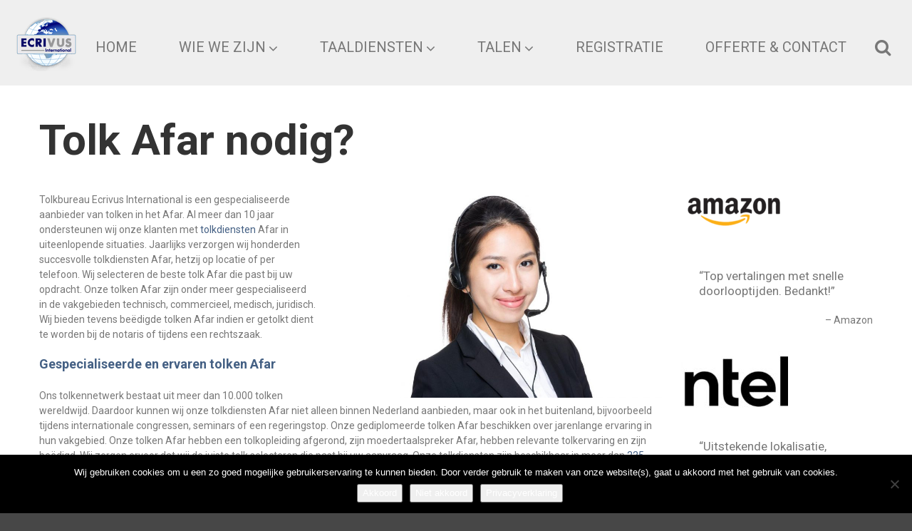

--- FILE ---
content_type: text/html; charset=UTF-8
request_url: https://www.ecrivus.nl/tolkdiensten/tolk-afar/
body_size: 24220
content:
<!DOCTYPE html>
<html lang="en-US">
<head>
<meta charset="UTF-8" />
<meta name='robots' content='index, follow, max-image-preview:large, max-snippet:-1, max-video-preview:-1' />
	<style>img:is([sizes="auto" i], [sizes^="auto," i]) { contain-intrinsic-size: 3000px 1500px }</style>
	
            <script data-no-defer="1" data-ezscrex="false" data-cfasync="false" data-pagespeed-no-defer data-cookieconsent="ignore">
                var ctPublicFunctions = {"_ajax_nonce":"8fe95cfb9d","_rest_nonce":"d15c76bca0","_ajax_url":"\/wp-admin\/admin-ajax.php","_rest_url":"https:\/\/www.ecrivus.nl\/wp-json\/","data__cookies_type":"none","data__ajax_type":"rest","data__bot_detector_enabled":"1","data__frontend_data_log_enabled":1,"cookiePrefix":"","wprocket_detected":false,"host_url":"www.ecrivus.nl","text__ee_click_to_select":"Click to select the whole data","text__ee_original_email":"The complete one is","text__ee_got_it":"Got it","text__ee_blocked":"Blocked","text__ee_cannot_connect":"Cannot connect","text__ee_cannot_decode":"Can not decode email. Unknown reason","text__ee_email_decoder":"CleanTalk email decoder","text__ee_wait_for_decoding":"The magic is on the way!","text__ee_decoding_process":"Please wait a few seconds while we decode the contact data."}
            </script>
        
            <script data-no-defer="1" data-ezscrex="false" data-cfasync="false" data-pagespeed-no-defer data-cookieconsent="ignore">
                var ctPublic = {"_ajax_nonce":"8fe95cfb9d","settings__forms__check_internal":"0","settings__forms__check_external":"0","settings__forms__force_protection":0,"settings__forms__search_test":"1","settings__forms__wc_add_to_cart":"0","settings__data__bot_detector_enabled":"1","settings__sfw__anti_crawler":0,"blog_home":"https:\/\/www.ecrivus.nl\/","pixel__setting":"3","pixel__enabled":true,"pixel__url":null,"data__email_check_before_post":"1","data__email_check_exist_post":0,"data__cookies_type":"none","data__key_is_ok":true,"data__visible_fields_required":true,"wl_brandname":"Anti-Spam by CleanTalk","wl_brandname_short":"CleanTalk","ct_checkjs_key":"8552ce5c21bb532643908383be08e6772d406d772bfd843cb89b99979d676eab","emailEncoderPassKey":"dc7009137f292d0a0b78dd81487d7a18","bot_detector_forms_excluded":"W10=","advancedCacheExists":false,"varnishCacheExists":true,"wc_ajax_add_to_cart":true}
            </script>
        <meta name="viewport" content="width=device-width, initial-scale=1" />

	<!-- This site is optimized with the Yoast SEO plugin v26.8 - https://yoast.com/product/yoast-seo-wordpress/ -->
	<title>Tolk Afar? ✓ De beste tolken Afar direct online boeken!</title>
	<meta name="description" content="Tolk Afar? ✓ De beste tolken Afar ✓ Op locatie of per telefoon ✓ Voordelig ✓ GRATIS offerte ☎ Bel: 043-365-5801" />
	<link rel="canonical" href="https://www.ecrivus.nl/tolkdiensten/tolk-afar/" />
	<meta property="og:locale" content="en_US" />
	<meta property="og:type" content="article" />
	<meta property="og:title" content="Tolk Afar? ✓ De beste tolken Afar direct online boeken!" />
	<meta property="og:description" content="Tolk Afar? ✓ De beste tolken Afar ✓ Op locatie of per telefoon ✓ Voordelig ✓ GRATIS offerte ☎ Bel: 043-365-5801" />
	<meta property="og:url" content="https://www.ecrivus.nl/tolkdiensten/tolk-afar/" />
	<meta property="og:site_name" content="Ecrivus International" />
	<meta property="article:publisher" content="https://www.facebook.com/Ecrivus-International-676624782512639/" />
	<meta property="og:image" content="https://www.ecrivus.nl/wp-content/uploads/2017/07/thftage.php_.jpg" />
	<meta name="twitter:card" content="summary_large_image" />
	<meta name="twitter:site" content="@ecrivusint" />
	<script type="application/ld+json" class="yoast-schema-graph">{"@context":"https://schema.org","@graph":[{"@type":"WebPage","@id":"https://www.ecrivus.nl/tolkdiensten/tolk-afar/","url":"https://www.ecrivus.nl/tolkdiensten/tolk-afar/","name":"Tolk Afar? ✓ De beste tolken Afar direct online boeken!","isPartOf":{"@id":"https://www.ecrivus.nl/#website"},"primaryImageOfPage":{"@id":"https://www.ecrivus.nl/tolkdiensten/tolk-afar/#primaryimage"},"image":{"@id":"https://www.ecrivus.nl/tolkdiensten/tolk-afar/#primaryimage"},"thumbnailUrl":"https://www.ecrivus.nl/wp-content/uploads/2017/07/thftage.php_.jpg","datePublished":"2017-09-07T11:57:27+00:00","description":"Tolk Afar? ✓ De beste tolken Afar ✓ Op locatie of per telefoon ✓ Voordelig ✓ GRATIS offerte ☎ Bel: 043-365-5801","breadcrumb":{"@id":"https://www.ecrivus.nl/tolkdiensten/tolk-afar/#breadcrumb"},"inLanguage":"en-US","potentialAction":[{"@type":"ReadAction","target":["https://www.ecrivus.nl/tolkdiensten/tolk-afar/"]}]},{"@type":"ImageObject","inLanguage":"en-US","@id":"https://www.ecrivus.nl/tolkdiensten/tolk-afar/#primaryimage","url":"https://www.ecrivus.nl/wp-content/uploads/2017/07/thftage.php_.jpg","contentUrl":"https://www.ecrivus.nl/wp-content/uploads/2017/07/thftage.php_.jpg"},{"@type":"BreadcrumbList","@id":"https://www.ecrivus.nl/tolkdiensten/tolk-afar/#breadcrumb","itemListElement":[{"@type":"ListItem","position":1,"name":"Home","item":"https://www.ecrivus.nl/"},{"@type":"ListItem","position":2,"name":"Tolkdiensten","item":"https://www.ecrivus.nl/tolkdiensten/"},{"@type":"ListItem","position":3,"name":"Tolk Afar? ✓ De beste tolken Afar direct online boeken!"}]},{"@type":"WebSite","@id":"https://www.ecrivus.nl/#website","url":"https://www.ecrivus.nl/","name":"Ecrivus International","description":"Translation Services in over 225 languages!","potentialAction":[{"@type":"SearchAction","target":{"@type":"EntryPoint","urlTemplate":"https://www.ecrivus.nl/?s={search_term_string}"},"query-input":{"@type":"PropertyValueSpecification","valueRequired":true,"valueName":"search_term_string"}}],"inLanguage":"en-US"}]}</script>
	<!-- / Yoast SEO plugin. -->


<link rel='dns-prefetch' href='//fd.cleantalk.org' />
<link rel='dns-prefetch' href='//maxcdn.bootstrapcdn.com' />
<link rel='dns-prefetch' href='//fonts.googleapis.com' />
<link rel="alternate" type="application/rss+xml" title="Ecrivus International &raquo; Feed" href="https://www.ecrivus.nl/feed/" />
<link rel="alternate" type="application/rss+xml" title="Ecrivus International &raquo; Comments Feed" href="https://www.ecrivus.nl/comments/feed/" />
<link rel="profile" href="https://gmpg.org/xfn/11" />
<link rel="pingback" href="https://www.ecrivus.nl/xmlrpc.php" />
<link rel='stylesheet' id='jquery.bxslider-css' href='//www.ecrivus.nl/wp-content/plugins/testimonials-widget/includes/libraries/testimonials-widget/includes/libraries/bxslider-4/dist/jquery.bxslider.css?ver=75a24928930be4d3a38dc627a990a008' type='text/css' media='all' />
<link rel='stylesheet' id='Axl_Testimonials_Widget-css' href='//www.ecrivus.nl/wp-content/plugins/testimonials-widget/includes/libraries/testimonials-widget/assets/css/testimonials-widget.css?ver=75a24928930be4d3a38dc627a990a008' type='text/css' media='all' />
<link rel='stylesheet' id='Axl_Testimonials_Widget_Premium-css' href='//www.ecrivus.nl/wp-content/plugins/testimonials-widget/assets/css/testimonials-widget-premium.css?ver=75a24928930be4d3a38dc627a990a008' type='text/css' media='all' />
<link rel='stylesheet' id='testimonials-widget-premium-form-css' href='//www.ecrivus.nl/wp-content/plugins/testimonials-widget/assets/css/testimonials-widget-premium-form.css?ver=75a24928930be4d3a38dc627a990a008' type='text/css' media='all' />
<link rel='stylesheet' id='wp-block-library-css' href='https://www.ecrivus.nl/wp-includes/css/dist/block-library/style.min.css?ver=75a24928930be4d3a38dc627a990a008' type='text/css' media='all' />
<style id='classic-theme-styles-inline-css' type='text/css'>
/*! This file is auto-generated */
.wp-block-button__link{color:#fff;background-color:#32373c;border-radius:9999px;box-shadow:none;text-decoration:none;padding:calc(.667em + 2px) calc(1.333em + 2px);font-size:1.125em}.wp-block-file__button{background:#32373c;color:#fff;text-decoration:none}
</style>
<style id='global-styles-inline-css' type='text/css'>
:root{--wp--preset--aspect-ratio--square: 1;--wp--preset--aspect-ratio--4-3: 4/3;--wp--preset--aspect-ratio--3-4: 3/4;--wp--preset--aspect-ratio--3-2: 3/2;--wp--preset--aspect-ratio--2-3: 2/3;--wp--preset--aspect-ratio--16-9: 16/9;--wp--preset--aspect-ratio--9-16: 9/16;--wp--preset--color--black: #000000;--wp--preset--color--cyan-bluish-gray: #abb8c3;--wp--preset--color--white: #ffffff;--wp--preset--color--pale-pink: #f78da7;--wp--preset--color--vivid-red: #cf2e2e;--wp--preset--color--luminous-vivid-orange: #ff6900;--wp--preset--color--luminous-vivid-amber: #fcb900;--wp--preset--color--light-green-cyan: #7bdcb5;--wp--preset--color--vivid-green-cyan: #00d084;--wp--preset--color--pale-cyan-blue: #8ed1fc;--wp--preset--color--vivid-cyan-blue: #0693e3;--wp--preset--color--vivid-purple: #9b51e0;--wp--preset--gradient--vivid-cyan-blue-to-vivid-purple: linear-gradient(135deg,rgba(6,147,227,1) 0%,rgb(155,81,224) 100%);--wp--preset--gradient--light-green-cyan-to-vivid-green-cyan: linear-gradient(135deg,rgb(122,220,180) 0%,rgb(0,208,130) 100%);--wp--preset--gradient--luminous-vivid-amber-to-luminous-vivid-orange: linear-gradient(135deg,rgba(252,185,0,1) 0%,rgba(255,105,0,1) 100%);--wp--preset--gradient--luminous-vivid-orange-to-vivid-red: linear-gradient(135deg,rgba(255,105,0,1) 0%,rgb(207,46,46) 100%);--wp--preset--gradient--very-light-gray-to-cyan-bluish-gray: linear-gradient(135deg,rgb(238,238,238) 0%,rgb(169,184,195) 100%);--wp--preset--gradient--cool-to-warm-spectrum: linear-gradient(135deg,rgb(74,234,220) 0%,rgb(151,120,209) 20%,rgb(207,42,186) 40%,rgb(238,44,130) 60%,rgb(251,105,98) 80%,rgb(254,248,76) 100%);--wp--preset--gradient--blush-light-purple: linear-gradient(135deg,rgb(255,206,236) 0%,rgb(152,150,240) 100%);--wp--preset--gradient--blush-bordeaux: linear-gradient(135deg,rgb(254,205,165) 0%,rgb(254,45,45) 50%,rgb(107,0,62) 100%);--wp--preset--gradient--luminous-dusk: linear-gradient(135deg,rgb(255,203,112) 0%,rgb(199,81,192) 50%,rgb(65,88,208) 100%);--wp--preset--gradient--pale-ocean: linear-gradient(135deg,rgb(255,245,203) 0%,rgb(182,227,212) 50%,rgb(51,167,181) 100%);--wp--preset--gradient--electric-grass: linear-gradient(135deg,rgb(202,248,128) 0%,rgb(113,206,126) 100%);--wp--preset--gradient--midnight: linear-gradient(135deg,rgb(2,3,129) 0%,rgb(40,116,252) 100%);--wp--preset--font-size--small: 13px;--wp--preset--font-size--medium: 20px;--wp--preset--font-size--large: 36px;--wp--preset--font-size--x-large: 42px;--wp--preset--spacing--20: 0.44rem;--wp--preset--spacing--30: 0.67rem;--wp--preset--spacing--40: 1rem;--wp--preset--spacing--50: 1.5rem;--wp--preset--spacing--60: 2.25rem;--wp--preset--spacing--70: 3.38rem;--wp--preset--spacing--80: 5.06rem;--wp--preset--shadow--natural: 6px 6px 9px rgba(0, 0, 0, 0.2);--wp--preset--shadow--deep: 12px 12px 50px rgba(0, 0, 0, 0.4);--wp--preset--shadow--sharp: 6px 6px 0px rgba(0, 0, 0, 0.2);--wp--preset--shadow--outlined: 6px 6px 0px -3px rgba(255, 255, 255, 1), 6px 6px rgba(0, 0, 0, 1);--wp--preset--shadow--crisp: 6px 6px 0px rgba(0, 0, 0, 1);}:where(.is-layout-flex){gap: 0.5em;}:where(.is-layout-grid){gap: 0.5em;}body .is-layout-flex{display: flex;}.is-layout-flex{flex-wrap: wrap;align-items: center;}.is-layout-flex > :is(*, div){margin: 0;}body .is-layout-grid{display: grid;}.is-layout-grid > :is(*, div){margin: 0;}:where(.wp-block-columns.is-layout-flex){gap: 2em;}:where(.wp-block-columns.is-layout-grid){gap: 2em;}:where(.wp-block-post-template.is-layout-flex){gap: 1.25em;}:where(.wp-block-post-template.is-layout-grid){gap: 1.25em;}.has-black-color{color: var(--wp--preset--color--black) !important;}.has-cyan-bluish-gray-color{color: var(--wp--preset--color--cyan-bluish-gray) !important;}.has-white-color{color: var(--wp--preset--color--white) !important;}.has-pale-pink-color{color: var(--wp--preset--color--pale-pink) !important;}.has-vivid-red-color{color: var(--wp--preset--color--vivid-red) !important;}.has-luminous-vivid-orange-color{color: var(--wp--preset--color--luminous-vivid-orange) !important;}.has-luminous-vivid-amber-color{color: var(--wp--preset--color--luminous-vivid-amber) !important;}.has-light-green-cyan-color{color: var(--wp--preset--color--light-green-cyan) !important;}.has-vivid-green-cyan-color{color: var(--wp--preset--color--vivid-green-cyan) !important;}.has-pale-cyan-blue-color{color: var(--wp--preset--color--pale-cyan-blue) !important;}.has-vivid-cyan-blue-color{color: var(--wp--preset--color--vivid-cyan-blue) !important;}.has-vivid-purple-color{color: var(--wp--preset--color--vivid-purple) !important;}.has-black-background-color{background-color: var(--wp--preset--color--black) !important;}.has-cyan-bluish-gray-background-color{background-color: var(--wp--preset--color--cyan-bluish-gray) !important;}.has-white-background-color{background-color: var(--wp--preset--color--white) !important;}.has-pale-pink-background-color{background-color: var(--wp--preset--color--pale-pink) !important;}.has-vivid-red-background-color{background-color: var(--wp--preset--color--vivid-red) !important;}.has-luminous-vivid-orange-background-color{background-color: var(--wp--preset--color--luminous-vivid-orange) !important;}.has-luminous-vivid-amber-background-color{background-color: var(--wp--preset--color--luminous-vivid-amber) !important;}.has-light-green-cyan-background-color{background-color: var(--wp--preset--color--light-green-cyan) !important;}.has-vivid-green-cyan-background-color{background-color: var(--wp--preset--color--vivid-green-cyan) !important;}.has-pale-cyan-blue-background-color{background-color: var(--wp--preset--color--pale-cyan-blue) !important;}.has-vivid-cyan-blue-background-color{background-color: var(--wp--preset--color--vivid-cyan-blue) !important;}.has-vivid-purple-background-color{background-color: var(--wp--preset--color--vivid-purple) !important;}.has-black-border-color{border-color: var(--wp--preset--color--black) !important;}.has-cyan-bluish-gray-border-color{border-color: var(--wp--preset--color--cyan-bluish-gray) !important;}.has-white-border-color{border-color: var(--wp--preset--color--white) !important;}.has-pale-pink-border-color{border-color: var(--wp--preset--color--pale-pink) !important;}.has-vivid-red-border-color{border-color: var(--wp--preset--color--vivid-red) !important;}.has-luminous-vivid-orange-border-color{border-color: var(--wp--preset--color--luminous-vivid-orange) !important;}.has-luminous-vivid-amber-border-color{border-color: var(--wp--preset--color--luminous-vivid-amber) !important;}.has-light-green-cyan-border-color{border-color: var(--wp--preset--color--light-green-cyan) !important;}.has-vivid-green-cyan-border-color{border-color: var(--wp--preset--color--vivid-green-cyan) !important;}.has-pale-cyan-blue-border-color{border-color: var(--wp--preset--color--pale-cyan-blue) !important;}.has-vivid-cyan-blue-border-color{border-color: var(--wp--preset--color--vivid-cyan-blue) !important;}.has-vivid-purple-border-color{border-color: var(--wp--preset--color--vivid-purple) !important;}.has-vivid-cyan-blue-to-vivid-purple-gradient-background{background: var(--wp--preset--gradient--vivid-cyan-blue-to-vivid-purple) !important;}.has-light-green-cyan-to-vivid-green-cyan-gradient-background{background: var(--wp--preset--gradient--light-green-cyan-to-vivid-green-cyan) !important;}.has-luminous-vivid-amber-to-luminous-vivid-orange-gradient-background{background: var(--wp--preset--gradient--luminous-vivid-amber-to-luminous-vivid-orange) !important;}.has-luminous-vivid-orange-to-vivid-red-gradient-background{background: var(--wp--preset--gradient--luminous-vivid-orange-to-vivid-red) !important;}.has-very-light-gray-to-cyan-bluish-gray-gradient-background{background: var(--wp--preset--gradient--very-light-gray-to-cyan-bluish-gray) !important;}.has-cool-to-warm-spectrum-gradient-background{background: var(--wp--preset--gradient--cool-to-warm-spectrum) !important;}.has-blush-light-purple-gradient-background{background: var(--wp--preset--gradient--blush-light-purple) !important;}.has-blush-bordeaux-gradient-background{background: var(--wp--preset--gradient--blush-bordeaux) !important;}.has-luminous-dusk-gradient-background{background: var(--wp--preset--gradient--luminous-dusk) !important;}.has-pale-ocean-gradient-background{background: var(--wp--preset--gradient--pale-ocean) !important;}.has-electric-grass-gradient-background{background: var(--wp--preset--gradient--electric-grass) !important;}.has-midnight-gradient-background{background: var(--wp--preset--gradient--midnight) !important;}.has-small-font-size{font-size: var(--wp--preset--font-size--small) !important;}.has-medium-font-size{font-size: var(--wp--preset--font-size--medium) !important;}.has-large-font-size{font-size: var(--wp--preset--font-size--large) !important;}.has-x-large-font-size{font-size: var(--wp--preset--font-size--x-large) !important;}
:where(.wp-block-post-template.is-layout-flex){gap: 1.25em;}:where(.wp-block-post-template.is-layout-grid){gap: 1.25em;}
:where(.wp-block-columns.is-layout-flex){gap: 2em;}:where(.wp-block-columns.is-layout-grid){gap: 2em;}
:root :where(.wp-block-pullquote){font-size: 1.5em;line-height: 1.6;}
</style>
<link rel='stylesheet' id='cherry-portfolio-css' href='https://www.ecrivus.nl/wp-content/plugins/cherry-portfolio/public/assets/css/style.css?ver=1.0.5' type='text/css' media='all' />
<link rel='stylesheet' id='cherry-social-flaticon-css' href='https://www.ecrivus.nl/wp-content/plugins/cherry-social/public/assets/fonts/flaticon.min.css?ver=1.0.4' type='text/css' media='all' />
<link rel='stylesheet' id='cherry-social-css' href='https://www.ecrivus.nl/wp-content/plugins/cherry-social/public/assets/css/public.css?ver=1.0.4' type='text/css' media='all' />
<link rel='stylesheet' id='cherry-testimonials-css' href='https://www.ecrivus.nl/wp-content/plugins/cherry-testimonials/public/assets/css/style.css?ver=1.1.3' type='text/css' media='all' />
<link rel='stylesheet' id='cleantalk-public-css-css' href='https://www.ecrivus.nl/wp-content/plugins/cleantalk-spam-protect/css/cleantalk-public.min.css?ver=6.71.1_1769418580' type='text/css' media='all' />
<link rel='stylesheet' id='cleantalk-email-decoder-css-css' href='https://www.ecrivus.nl/wp-content/plugins/cleantalk-spam-protect/css/cleantalk-email-decoder.min.css?ver=6.71.1_1769418580' type='text/css' media='all' />
<link rel='stylesheet' id='cookie-notice-front-css' href='https://www.ecrivus.nl/wp-content/plugins/cookie-notice/css/front.min.css?ver=2.5.11' type='text/css' media='all' />
<link rel='stylesheet' id='eeb-css-frontend-css' href='https://www.ecrivus.nl/wp-content/plugins/email-encoder-bundle/core/includes/assets/css/style.css?ver=250512-181504' type='text/css' media='all' />
<link rel='stylesheet' id='paytium-public-css' href='https://www.ecrivus.nl/wp-content/plugins/paytium/public/css/public.css?ver=5.0.1' type='text/css' media='all' />
<link rel='stylesheet' id='paytium-jquery-ui-css' href='https://www.ecrivus.nl/wp-content/plugins/paytium/public/css/jquery-ui.css?ver=5.0.1' type='text/css' media='all' />
<link rel='stylesheet' id='dashicons-css' href='https://www.ecrivus.nl/wp-includes/css/dashicons.min.css?ver=75a24928930be4d3a38dc627a990a008' type='text/css' media='all' />
<link rel='stylesheet' id='wpsimpleanchorslinks_styles-css' href='https://www.ecrivus.nl/wp-content/plugins/wp-simple-anchors-links/css/styles.css?ver=1.0.0' type='text/css' media='screen' />
<link rel='stylesheet' id='font-awesome-css' href='//maxcdn.bootstrapcdn.com/font-awesome/4.4.0/css/font-awesome.min.css?ver=4.4.0' type='text/css' media='all' />
<link rel='stylesheet' id='swiper-css' href='https://www.ecrivus.nl/wp-content/plugins/cherry-shortcodes/assets/css/swiper.css?ver=1.0.7.6' type='text/css' media='all' />
<link rel='stylesheet' id='magnific-popup-css' href='https://www.ecrivus.nl/wp-content/themes/cherryframework4/lib/assets/css/magnific-popup.css?ver=1.0.0' type='text/css' media='all' />
<link rel='stylesheet' id='cherry-shortcodes-all-css' href='https://www.ecrivus.nl/wp-content/plugins/cherry-shortcodes/assets/css/shortcodes.css?ver=1.0.7.6' type='text/css' media='all' />
<link rel='stylesheet' id='theme55944-grid-base-css' href='https://www.ecrivus.nl/wp-content/themes/cherryframework4/assets/css/grid-base.css?ver=4.0.4' type='text/css' media='all' />
<link rel='stylesheet' id='theme55944-grid-responsive-css' href='https://www.ecrivus.nl/wp-content/themes/cherryframework4/assets/css/grid-responsive.css?ver=4.0.4' type='text/css' media='all' />
<link rel='stylesheet' id='slick-css' href='https://www.ecrivus.nl/wp-content/themes/cherryframework4/lib/assets/css/slick.css?ver=1.5.0' type='text/css' media='all' />
<link rel='stylesheet' id='theme55944-main-css' href='https://www.ecrivus.nl/wp-content/themes/theme55944/assets/css/main.css?ver=4.0.4' type='text/css' media='all' />
<link rel='stylesheet' id='theme55944-main-responsive-css' href='https://www.ecrivus.nl/wp-content/themes/theme55944/assets/css/main-responsive.css?ver=4.0.4' type='text/css' media='all' />
<link rel='stylesheet' id='cherryframework4-add-ons-css' href='https://www.ecrivus.nl/wp-content/themes/cherryframework4/lib/assets/css/add-ons.css?ver=4.0.5.6' type='text/css' media='all' />
<link rel='stylesheet' id='theme55944-style-css' href='https://www.ecrivus.nl/wp-content/themes/theme55944/style.css?ver=4.0.4' type='text/css' media='all' />
<style id='theme55944-style-inline-css' type='text/css'>
body {color:#777777;font:14px/21px Roboto, sans-serif;}body{background-color:#474747;background-repeat:repeat;background-position:left;background-attachment:fixed;background-clip:padding-box;background-size:cover;background-origin:padding-box;background-image:none;}input[type="text"],input[type="search"],input[type="password"],input[type="email"],input[type="tel"],input[type="email"],input[type="url"] {color:#777777;font:14px/20px Roboto, sans-serif;}h1, .h1 {color:#333333;font:300 122px/122px Roboto, sans-serif;}h2, .h2 {letter-spacing:0;color:#333333;font:700 60px/70px Roboto, sans-serif;}h3, .h3 {letter-spacing:0;color:#333333;font:700 60px/70px Roboto, sans-serif;}h4, .h4 {letter-spacing:0;color:#333333;font:18px/20px Roboto, sans-serif;}h5, .h5 {letter-spacing:0;color:#333333;font:700 20px/21px Roboto, sans-serif;}h6, .h6 {letter-spacing:0;color:#333333;font:100 12px/14px Roboto, sans-serif;}code {color: #446084;background-color: rgb(255,255,255);}pre {color: #e7e7e7;background-color: rgb(255,255,255);border-color: rgb(255,255,255);}kbd {background-color: rgb(193,193,193);}.site-link {color:#000000;font:900 18px/20px Roboto, sans-serif;}.footer-logo-link {color:#777777;font:30px/36px Lobster, sans-serif;}.site-header{background-color:#efefef;background-repeat:repeat;background-position:left;background-attachment:fixed;background-clip:padding-box;background-size:cover;background-origin:padding-box;background-image:none;}.site-content{background-color:#ffffff;background-repeat:repeat;background-position:left;background-attachment:fixed;background-clip:padding-box;background-size:cover;background-origin:padding-box;background-image:none;}.site-footer {color:#ffffff;font:300 14px/17px Roboto, sans-serif;}.site-footer{background-color:#474747;background-repeat:repeat;background-position:left;background-attachment:fixed;background-clip:padding-box;background-size:cover;background-origin:padding-box;background-image:none;}a {color: #446084;}a:hover {color: #212121;}.menu-primary a {color:#777777;font:20px/31px Roboto, sans-serif;}.menu-secondary a {color:#ffffff;font:700 14px/20px Roboto, sans-serif;}.cherry-mega-menu-sub-item > a {color: #777777;}.cherry-mega-menu-sub-item > a:hover {color: #446084;}.cherry-mega-menu-sub .sub-column-title > a {color: #333333;}.cherry-breadcrumbs {background-color: rgb(255,255,255);}.cherry-breadcrumbs_item_link,.cherry-breadcrumbs_item_target,.cherry-breadcrumbs_browse,.cherry-breadcrumbs_item_sep {color:#ffffff;font:700 20px/20px Roboto, sans-serif;}.post-gallery_prev,.post-gallery_next {background-color: #446084;color: #ffffff;}.post-gallery_prev:hover,.post-gallery_next:hover {background-color: #333333;color: #ffffff;}.post-gallery_item_caption {background-color: #333333;color: #ffffff;}.post-gallery_paging_item {background-color: #333333;}.slick-active > .post-gallery_paging_item,.post-gallery_paging_item:hover {background-color: #446084;}.cherry-list-numbered-circle > li, .cherry-list-numbered-slash > li, .cherry-list-icons > li {color: rgb(197,197,197);}.cherry-list-numbered-circle > li::before {background-color: #446084;}.cherry-list-numbered-circle > li:hover::before {background-color: rgb(197,197,197);}.cherry-list-numbered-circle > li:hover {color: #446084;}.cherry-list-simple > li {color: #446084;}.cherry-list-simple > li::before {color: rgb(255,255,255);}.cherry-list-simple > li:hover {color: rgb(197,197,197);}.cherry-list-simple > li:hover::before {color: #446084;}.cherry-list-numbered-slash > li::before {color: #446084;}.cherry-list-numbered-slash > li:hover {color: #446084;}.cherry-list-numbered-slash > li:hover::before {color: rgb(197,197,197);}.cherry-list-icons > li {color: rgb(197,197,197);}.cherry-list-icons > li:hover {color: #446084;}.cherry-list-icons > li i {color: rgb(255,255,255);}.cherry-list-icons > li:hover i {color: rgb(197,197,197);}.cherry-hr-primary{background-color: #446084;}.cherry-hr-gray-lighter{background-color: rgb(255,255,255);}.cherry-hr-gray-dark{background-color: rgb(197,197,197);}.cherry-drop-cap:first-letter {color: #446084;}.cherry-drop-cap-bg:first-letter {background-color: #446084}.cherry-drop-cap-bg-grey:first-letter {background-color: rgb(180,180,180);}.cherry-blockquote, .cherry-blockquote:before{color: #446084;}.cherry-highlight {background-color: #446084;}.cherry-highlight-grey {background-color: rgb(255,255,255);}.cherry-btn-transparent:hover{color: #e7e7e7;}.cherry-tabs-nav span {color: #333333;}.cherry-tabs-nav span.cherry-tabs-current {color: #446084;border-bottom: 2px solid rgb(255,255,255);}.cherry-post-meta .cherry-post-date {color: #446084;}.portfolio-wrap .portfolio-container .portfolio-pagination ul.page-link li a {color: rgb(197,197,197);}.portfolio-wrap .portfolio-container .portfolio-pagination .page-nav a {color: rgb(197,197,197);}.text-muted {color: rgb(255,255,255);}.help-block {color: rgb(170,170,170);}legend {color: rgb(180,180,180);font-size: 21px;border-bottom: 1px solid rgb(255,255,255);}.cherry-highlight-grey {color: rgb(197,197,197);}abbr[title],abbr[data-original-title] {border-bottom: 1px dotted rgb(197,197,197);}output {color: #e7e7e7;font-size: 14px;line-height: 21px;}small, .small {color: rgb(197,197,197);}small, .small {font-size: 12px;}.form-control[disabled], .form-control[readonly], .form-control fieldset[disabled] {background-color: rgb(255,255,255);}.form-control {color: #e7e7e7;font-size: 14px;line-height: 21px;}.blockquote-reverse, blockquote.pull-right {border-right: 5px solid rgb(255,255,255);}.page-header {border-bottom: 1px solid rgb(255,255,255);}blockquote {border-left: 5px solid rgb(255,255,255);font-size: 17px;}hr {border-top: 1px solid rgb(255,255,255);}.close,.close:hover,.close:focus {color: #fcf8e3;font-size: 21px;}.lead {font-size: 16px;}.entry-content table {border: 1px solid rgb(247,247,247);}.entry-content table > thead > tr > th,.entry-content table > thead > tr > td,.entry-content table > tbody > tr > th,.entry-content table > tbody > tr > td,.entry-content table > tfoot > tr > th,.entry-content table > tfoot > tr > td {border: 1px solid rgb(247,247,247);line-height: 21px;}.table .table {background-color: #777777;}.table > thead > tr > th,.table > thead > tr > td,.table > tbody > tr > th,.table > tbody > tr > td,.table > tfoot > tr > th,.table > tfoot > tr > td {line-height: 21px;}dt,dd {line-height: 21px;}blockquote footer,blockquote small,blockquote .small {line-height: 21px;}address {line-height: 21px;}.cherry-nav-divider {background-color: rgb(255,255,255);}.cherry-box .box-primary {background-color: #446084;color: #ffffff;}.cherry-box .box-secondary {background-color: #333333;color: #ffffff;}.cherry-box .box-gray {background-color: #e7e7e7;}.cherry-box .box-primary-border {border-color: #446084;}.cherry-box .box-secondary-border {border-color: #333333;}.cherry-box .box-gray-border {border-color: #e7e7e7;}.text-primary {color:#446084;}.text-primary:hover {color:rgb(43,71,107);}.text-success {color:#4baf4f;}.text-success:hover {color:rgb(50,150,54);}.text-info {color:#00bbd3;}.text-info:hover {color:rgb(0,162,186);}.text-warning {color:#fcf8e3;}.text-warning:hover {color:rgb(227,223,202);}.text-danger {color:#f2dede;}.text-danger:hover {color:rgb(217,197,197);}.bg-primary {background-color:#446084;}.bg-primary:hover {background-color:rgb(43,71,107);}.bg-success {background-color:#4baf4f;}.bg-success:hover {background-color:rgb(50,150,54);}.bg-info {background-color:#00bbd3;}.bg-info:hover {background-color:rgb(0,162,186);}.bg-warning {background-color:#fcf8e3;}.bg-warning:hover {background-color:rgb(227,223,202);}.bg-danger {background-color:#f2dede;}.bg-danger:hover {background-color:rgb(217,197,197);}@media ( min-width:992px ) {.site-header.boxed { max-width: 1200px }.site-content.boxed { max-width: 1200px }.site-footer.boxed { max-width: 1200px }.site-header.boxed .container {width: auto;max-width: 1200px}.site-content.boxed .container{width: auto;max-width: 1200px}.site-footer.boxed .container {width: auto;max-width: 1200px}.site-header.wide .container,.site-content.wide .container,.site-footer.wide .container {width: auto;max-width: 1200px}}@media ( max-width:768px ) {.menu-primary_trigger {display: block;}.simple-menu.menu-items {display: none !important;}.simple-menu.menu-items[aria-expanded="true"] {display: block !important;}.simple-menu.menu-items {padding: 10px;background: #fafafa;}.simple-menu .sub-menu {position: static;float: none;visibility: visible;opacity: 1;padding: 0 0 0 20px;background: none;}.simple-menu .sub-menu li {float: none;}.simple-menu .sub-menu a {width: 100%;color: #777777;}.simple-menu > ul > li {float: none;display: block;margin: 0;padding: 0 0 3px 0;}}@media ( min-width:768px ) {.simple-menu li:hover > ul,.simple-menu li.focus > ul,.simple-menu li.menu-hover > ul {opacity: 1;visibility: visible;overflow: visible;}}::-webkit-input-placeholder {color: #777777 !important;}:-moz-placeholder {opacity: 1;color: #777777 !important;}::-moz-placeholder {opacity: 1;color: #777777 !important;}:-ms-input-placeholder {color: #777777 !important;}h1 a:hover,h2 a:hover,h3 a:hover,h4 a:hover,h5 a:hover,h6 a:hover {color: #446084;}h4 strong {color: #446084;}.site input[type="text"], .site input[type="email"], .site input[type="url"], .site input[type="search"], input[type="tel"], .site textarea {border-color: #e7e7e7 !important;}.site textarea {color:#777777;font:14px/20px Roboto, sans-serif;;}.site input[type="submit"], .site input[type="reset"] {background: #446084;color: rgb(255,255,255);}.site input[type="submit"]:hover, .site input[type="reset"]:hover {background: #00bbd3;color: rgb(255,255,255);}#header .header-top.isStick {background: rgb(255,255,255);}#footer .mc4wp-form form input[type="email"]::-webkit-input-placeholder {color: rgb(255,255,255) !important;}#footer .mc4wp-form form input[type="email"]:-moz-placeholder {color: rgb(255,255,255) !important;}#footer .mc4wp-form form input[type="email"]::-moz-placeholder {color: rgb(255,255,255) !important;}#footer .mc4wp-form form input[type="email"]:-ms-input-placeholder {color: rgb(255,255,255) !important;}#footer .mc4wp-form form input[type="email"] {border-color: rgb(255,255,255);color: rgb(255,255,255) !important;}/* Navigation (Menu) */#menu-primary .menu-items ul.sub-menu, #menu-primary .menu-items ul.simple-sub, #menu-primary .menu-items ul.mega-sub {background: #333333;}#menu-primary .menu-items ul.mega-sub ul li:before, #menu-primary .menu-items ul.mega-sub ul li a:hover {color: #00bbd3;}#menu-primary .menu-items ul.mega-sub h4, #menu-primary .menu-items ul.mega-sub ul li .post-date {color: rgb(255,255,255);}#menu-primary .menu-items > li:hover > a, #menu-primary .menu-items > li > a:hover, #menu-primary .menu-items > li.current-menu-item > a {color: #212121;}#menu-primary .menu-items li li:hover > a, #menu-primary .menu-items li li > a:hover, #menu-primary .menu-items li li.current-menu-item > a {background: #00bbd3;color: rgb(255,255,255);}#menu-primary .menu-items li li,#menu-primary .menu-items li li a {color: rgb(255,255,255);}#menu-primary.isStick {background: rgb(255,255,255);margin: 0;padding: 10px 0;z-index: 999;}.moto-slider .motoslider_wrapper .ms_wrapper .ms_slide .layers .ms_layer {color: rgb(255,255,255);}.moto-slider .motoslider_wrapper .ms_wrapper .ms_slide .layers .ms_layer a {border-color: rgb(255,255,255) !important;color: rgb(255,255,255);}.moto-slider .motoslider_wrapper .ms_wrapper .ms_slide .layers .ms_layer a:hover {background: rgb(255,255,255);border-color: rgb(255,255,255) !important;color: #446084;}.moto-slider .motoslider_wrapper .ms_wrapper .ms_pagination .ms_bullet_wrapper a {background: #d2d2d2;}.moto-slider .motoslider_wrapper .ms_wrapper .ms_pagination .ms_bullet_wrapper a:hover, .moto-slider .motoslider_wrapper .ms_wrapper .ms_pagination .ms_bullet_wrapper a.ms_active {background: #787878;opacity: 1;}.site-content:before {background: #ffffff;}/* Logo */.site-link:hover {color:#000000;}.footer-logo-link,.footer-logo-link:hover {color: #777777 !important;}/* Shortcodes */.cherry-banner.banner_box .cherry-banner_wrap .caption a:hover {color: #333333;}.cherry-banner.banner_1.color_1 .banner_img a {background: #446084;}.cherry-banner.banner_1.color_1 h2 {color: #446084;}.cherry-banner.banner_1.color_1 a.cherry-banner_link {background: #446084;color: rgb(255,255,255);}.cherry-banner.banner_1 a.cherry-banner_link:hover {background: #333333;color: rgb(255,255,255);}.cherry-banner.banner_1.color_2 .banner_img a {background: #4baf4f;}.cherry-banner.banner_1.color_2 h2 {color: #4baf4f;}.cherry-banner.banner_1.color_2 a.cherry-banner_link {background: #4baf4f;color: rgb(255,255,255);}.cherry-banner.banner_1.color_3 .banner_img a {background: #00bbd3;}.cherry-banner.banner_1.color_3 h2 {color: #00bbd3;}.cherry-banner.banner_1.color_3 a.cherry-banner_link {background: #00bbd3;color: rgb(255,255,255);}.cherry-banner.banner_1 a.cherry-banner_link:hover {background: #333333;color: rgb(255,255,255);}.cherry-banner.banner_2 .cherry-banner_wrap .cherry-banner_content strong {color: #333333;}.cherry-banner.banner_2 a.cherry-banner_link {background: #446084;color: rgb(255,255,255);}.cherry-banner.banner_2 a.cherry-banner_link:hover {background: #333333;color: rgb(255,255,255);}.cherry-banner.banner_3 a {border-color: #00bbd3;color: #666666;}.cherry-banner.banner_3 a:before {background: rgb(255,255,255);}.cherry-banner.banner_3 a:hover:before {background: #00bbd3;}.cherry-banner.banner_3 a:hover h2,.cherry-banner.banner_3 a:hover h4,.cherry-banner.banner_3 a:hover h4 strong,.cherry-banner.banner_3 a:hover ul li {color: rgb(255,255,255);}.cherry-banner.banner_3 a:hover ul li {border-color: rgba(255,255,255,0.16);}.cherry-banner.banner_3 a:hover i {background: rgb(255,255,255);color: #00bbd3;}.cherry-banner.banner_3 h2 {margin: 0 0 10px 0;padding: 0;}.cherry-banner.banner_3 h2, .cherry-banner.banner_3 h4, .cherry-banner.banner_3 h4 strong {color: #00bbd3;}.cherry-banner.banner_3 .cherry-banner_wrap ul li {border-color: rgba(0,0,0,0.16);}.cherry-banner.banner_3 .cherry-banner_wrap i {background: #00bbd3;color: rgb(255,255,255);}.cherry-banner.banner_4 .cherry-banner_wrap .banner_img a {background: #446084;}.cherry-banner.banner_4 .cherry-banner_wrap .cherry-banner_link {background: #446084;color: rgb(255,255,255);}.cherry-banner.banner_4 .cherry-banner_wrap .cherry-banner_link:hover {background: #00bbd3;color: rgb(255,255,255);}.cherry-banner.banner_5 .cherry-banner_wrap .banner_img a {background: #446084;}.cherry-banner.banner_5 .cherry-banner_wrap strong {color: #333333;}.cherry-banner.banner_5 .cherry-banner_wrap .cherry-banner_link {background: #446084;color: rgb(255,255,255);}.cherry-banner.banner_5 .cherry-banner_wrap .cherry-banner_link:hover {background: #00bbd3;color: rgb(255,255,255);}.cherry-posts-list.style_1 .cherry-posts-item .inner .post-meta {color: #00bbd3;}.cherry-posts-list.style_1 .cherry-posts-item .inner h4, .cherry-posts-list.style_1 .cherry-posts-item .inner h4 a {color: #333333;}.cherry-posts-list.style_1 .cherry-posts-item .inner h4 a:hover {color: #446084;}.cherry-posts-list.style_2 .cherry-posts-item .inner figure a {background: #333333;}.cherry-posts-list.style_2 .cherry-posts-item .inner figure a:before {color: rgb(255,255,255);}.cherry-posts-list.style_2 .cherry-posts-item .inner figure a:hover:before {color: #446084;}.cherry-posts-list.style_3 .cherry-posts-item .caption {background: rgba(0,0,0,0.5);}.cherry-posts-list.style_3 .cherry-posts-item .caption h4, .cherry-posts-list.style_3 .cherry-posts-item .caption h4 a {color: rgb(255,255,255);}.cherry-posts-list.style_3 .cherry-posts-item .caption h4 a:hover {color: #00bbd3;}.cherry-posts-list.style_5 .cherry-posts-item .inner figure a {background: #446084;}.cherry-posts-list.style_6 .cherry-posts-item .inner .caption {background: rgba(0,0,0,0.5);}.cherry-posts-list.style_6 .cherry-posts-item .inner .caption a {line-height: 22px;font-size: 18px;text-transform: uppercase;color: rgb(255,255,255);}.cherry-posts-list.style_6 .cherry-posts-item .inner .caption a:hover {color: #00bbd3 !important;}/* button */a.btn-default {background: #00bbd3;color: rgb(255,255,255);}a.btn-default:hover {background: #446084;color: rgb(255,255,255);}a.cherry-btn-primary {background: #00bbd3;color: rgb(255,255,255);}a.cherry-btn-primary:hover {background: #446084;color: rgb(255,255,255);}a.cherry-btn-info.style_1 {background: #4baf4f;color: rgb(255,255,255);}a.cherry-btn-info.style_1:hover {background: #333333;color: rgb(255,255,255);}a.cherry-btn-info.style_2 {background: #00bbd3;color: rgb(255,255,255);}a.cherry-btn-info.style_2:hover {background: #333333;color: rgb(255,255,255);}a.cherry-btn-link {color: #446084;}a.cherry-btn-link:hover {color: #333333;}.parallax_1, .parallax_1 .parallax-content h2 {color: rgb(255,255,255);}.parallax_2, .parallax_2 .parallax-content h2 {color: rgb(255,255,255);}.parallax_3, .parallax_3 .parallax-content h2 {color: rgb(255,255,255);}.parallax_4, .parallax_4 .parallax-content h2 {color: rgb(255,255,255);}.parallax_5, .parallax_5 .parallax-content h2 {color: rgb(255,255,255);}.parallax_6, .parallax_6 .parallax-content h2 {color: rgb(255,255,255);}.parallax_7, .parallax_7 .parallax-content h2 {color: rgb(255,255,255);}.cherry-tabs.style_1 .cherry-tabs-nav span {background: #cacaca;color: #777;}.cherry-tabs.style_1 .cherry-tabs-nav span:hover, .cherry-tabs.style_1 .cherry-tabs-nav span.cherry-tabs-current {background: #e7e7e7;color: #333333;}.cherry-tabs.style_1 .cherry-tabs-panes {background: #e7e7e7;}.cherry-services.style_1 .services-listing .cherry-services_item .cherry-services_icon {border-color: #4baf4f;color: #4baf4f;}.cherry-services.style_1 .services-listing .cherry-services_item h3, .cherry-services.style_1 .services-listing .cherry-services_item h3 a {color: #4baf4f;}.cherry-services.style_1 .services-listing .cherry-services_item h3 a:hover {color: #446084;}.cherry-services.style_2 .services-listing .cherry-services_item .cherry-services_icon {border-color: #4baf4f;color: #4baf4f;}.cherry-services.style_2 .services-listing .cherry-services_item h3, .cherry-services.style_2 .services-listing .cherry-services_item h3 a {color: #4baf4f;}.cherry-services.style_2 .services-listing .cherry-services_item h3 a:hover {color: #446084;}.cherry-services.style_3 .cherry-services_item figure a {background: #446084;}.cherry-services.style_4 .services-listing .cherry-services_item .cherry-services_icon {border-color: #4baf4f;color: #4baf4f;}.cherry-services.style_4 .services-listing .cherry-services_item h3, .cherry-services.style_4 .services-listing .cherry-services_item h3 a {color: #4baf4f;}.cherry-services.style_4 .services-listing .cherry-services_item h3 a:hover {color: #446084;}.cherry-btn.cherry-btn-primary {background: #446084;}.cherry-btn.cherry-btn-primary:hover {background: #333333;}.swiper-container .swiper-pagination .swiper-pagination-bullet-active {background: #446084;}.box_4 .cherry-box > .inner {color: #333333;}.cherry-list.style_1 ul li {border-color: #c7c7c6;}.cherry-list.style_1 ul li .fa {color: #00bbd3;}.cherry-list.style_1 ul li a {color: #777;}.cherry-list.style_1 ul li a:hover {color: #00bbd3;}.team-wrap.style_1 .team-item .team-listing_photo {background: #4baf4f;}.team-wrap.style_1 .team-item strong a {color: #4baf4f;}.team-wrap.style_1 .team-item strong a:hover {color: #446084;}.navigation a {background: #333333;color: rgb(255,255,255);}.navigation a:hover, .navigation span {background: #446084;color: rgb(255,255,255);}.author-bio {background: #efefef;}.author-bio h3 {color: #4baf4f;}.related-posts {border-color: #efefef;}.related-posts ul li h4 a {color: #777777;}.related-posts ul li h4 a:hover {color: #446084;}ol.comment-list li .comment-body {background: #efefef;}ol.comment-list li .comment-body a {color: #4baf4f;}ol.comment-list li .comment-body a:hover {color: #446084;}.sidebar-main .widget {border-color: #efefef;}.sidebar-main .widget_categories ul li,.sidebar-main .widget_archive ul li,.sidebar-main .widget_nav_menu ul li,.sidebar-main .widget_meta ul li,.sidebar-main .widget_meta ul li,.sidebar-main .widget_pages ul li,.sidebar-main .widget_recent_comments ul li,.sidebar-main .widget_recent_entries ul li,.sidebar-secondary .widget_categories ul li,.sidebar-secondary .widget_archive ul li,.sidebar-secondary .widget_nav_menu ul li,.sidebar-secondary .widget_meta ul li,.sidebar-secondary .widget_meta ul li,.sidebar-secondary .widget_pages ul li,.sidebar-secondary .widget_recent_comments ul li,.sidebar-secondary .widget_recent_entries ul li {border-color: #d2d2d1;}.sidebar-main .widget_categories ul li ul,.sidebar-main .widget_archive ul li ul,.sidebar-main .widget_nav_menu ul li ul,.sidebar-main .widget_meta ul li ul,.sidebar-main .widget_meta ul li ul,.sidebar-main .widget_pages ul li ul,.sidebar-main .widget_recent_comments ul li ul,.sidebar-main .widget_recent_entries ul li ul,.sidebar-secondary .widget_categories ul li ul,.sidebar-secondary .widget_archive ul li ul,.sidebar-secondary .widget_nav_menu ul li ul,.sidebar-secondary .widget_meta ul li ul,.sidebar-secondary .widget_meta ul li ul,.sidebar-secondary .widget_pages ul li ul,.sidebar-secondary .widget_recent_comments ul li ul,.sidebar-secondary .widget_recent_entries ul li ul {border-color: #d2d2d1;}.sidebar-main .widget_categories ul li:before,.sidebar-main .widget_archive ul li:before,.sidebar-main .widget_nav_menu ul li:before,.sidebar-main .widget_meta ul li:before,.sidebar-main .widget_meta ul li:before,.sidebar-main .widget_pages ul li:before,.sidebar-main .widget_recent_comments ul li:before,.sidebar-main .widget_recent_entries ul li:before,.sidebar-secondary .widget_categories ul li:before,.sidebar-secondary .widget_archive ul li:before,.sidebar-secondary .widget_nav_menu ul li:before,.sidebar-secondary .widget_meta ul li:before,.sidebar-secondary .widget_meta ul li:before,.sidebar-secondary .widget_pages ul li:before,.sidebar-secondary .widget_recent_comments ul li:before,.sidebar-secondary .widget_recent_entries ul li:before {color: #00bbd3;}.sidebar-main .widget_categories ul li a,.sidebar-main .widget_archive ul li a,.sidebar-main .widget_nav_menu ul li a,.sidebar-main .widget_meta ul li a,.sidebar-main .widget_meta ul li a,.sidebar-main .widget_pages ul li a,.sidebar-main .widget_recent_comments ul li a,.sidebar-main .widget_recent_entries ul li a,.sidebar-secondary .widget_categories ul li a,.sidebar-secondary .widget_archive ul li a,.sidebar-secondary .widget_nav_menu ul li a,.sidebar-secondary .widget_meta ul li a,.sidebar-secondary .widget_meta ul li a,.sidebar-secondary .widget_pages ul li a,.sidebar-secondary .widget_recent_comments ul li a,.sidebar-secondary .widget_recent_entries ul li a {color: #777;}.sidebar-main .widget_categories ul li a:hover,.sidebar-main .widget_archive ul li a:hover,.sidebar-main .widget_nav_menu ul li a:hover,.sidebar-main .widget_meta ul li a:hover,.sidebar-main .widget_meta ul li a:hover,.sidebar-main .widget_pages ul li a:hover,.sidebar-main .widget_recent_comments ul li a:hover,.sidebar-main .widget_recent_entries ul li a:hover,.sidebar-secondary .widget_categories ul li a:hover,.sidebar-secondary .widget_archive ul li a:hover,.sidebar-secondary .widget_nav_menu ul li a:hover,.sidebar-secondary .widget_meta ul li a:hover,.sidebar-secondary .widget_meta ul li a:hover,.sidebar-secondary .widget_pages ul li a:hover,.sidebar-secondary .widget_recent_comments ul li a:hover,.sidebar-secondary .widget_recent_entries ul li a:hover {color: #00bbd3;}article.post.cherry-has-entry-date .entry-meta, article.post.cherry-has-entry-author .entry-meta, article.post.cherry-has-entry-comments .entry-meta, article.post.cherry-has-entry-cats .entry-meta, article.post.cherry-has-entry-tags .entry-meta {border-color: #efefef;}article.post .entry-thumbnail a {background: #333333;}article.post .entry-meta span:before {color: #4baf4f;}article.post .entry-meta a {color: #777777;}article.post .entry-meta a:hover {color: #4baf4f;}body.search .site-main article.post.cherry-has-entry-date .entry-meta, body.search .site-main article.post.cherry-has-entry-author .entry-meta, body.search .site-main article.post.cherry-has-entry-comments .entry-meta, body.search .site-main article.post.cherry-has-entry-cats .entry-meta, body.search .site-main article.post.cherry-has-entry-tags .entry-meta {border-color: #efefef;}body.search .site-main article.post .entry-meta span:before {color: #4baf4f;}body.search .site-main article.post .entry-meta a {color: #777777;}body.search .site-main article.post .entry-meta a:hover {color: #4baf4f;}.cherry-swiper-carousel.style_1 .swiper-wrapper .swiper-slide .inner .post_meta, .cherry-swiper-carousel.style_1 .swiper-wrapper .swiper-slide .inner .post_meta a {color: #00bbd3;}.cherry-swiper-carousel.style_1 .swiper-wrapper .swiper-slide .inner .post_meta a:hover {color: #446084;}.cherry-swiper-carousel.style_1 .swiper-pagination .swiper-pagination-bullet {background: #d2d2d2;}.cherry-swiper-carousel.style_1 .swiper-pagination .swiper-pagination-bullet:hover, .cherry-swiper-carousel.style_1 .swiper-pagination .swiper-pagination-bullet.swiper-pagination-bullet-active {background: #787878;}.error-404 .error-404-num {color: #446084;}/* Portfolio */.portfolio-wrap .filter li a {color: #4baf4f;}.portfolio-wrap .filter li a:hover,.portfolio-wrap .filter li.active a {color: #333333;}.portfolio-wrap .portfolio-filter .order-filter > li {color: #4baf4f;}.portfolio-wrap .portfolio-filter .order-filter > li:hover {color: #333333;}.portfolio-wrap .portfolio-filter .order-filter li li {color: #333333;}.portfolio-wrap .portfolio-filter .order-filter li li:hover {color: #446084;}.portfolio-wrap .portfolio-container .portfolio-item .rollover-content:before {background: #4baf4f;}.portfolio-wrap .portfolio-container .portfolio-item .rollover-content .links-container a:hover {background: rgb(255,255,255);border-color: rgb(255,255,255);color: #333333;}.portfolio-wrap .portfolio-container .portfolio-item .custom-links .zoomlink:hover {background: #446084;}.portfolio-wrap .portfolio-container .portfolio-item .custom-links .permalink:hover {color: #446084;}.portfolio-wrap .portfolio-container .portfolio-item.justified-layout-item .rollover-content h3 a:hover {color: #333333;}.portfolio-wrap .portfolio-container .portfolio-item .item-content h3 {color: rgb(255,255,255);}.portfolio-wrap .portfolio-container .portfolio-item .item-content h3 a {color: #333333;}.portfolio-wrap .portfolio-container .portfolio-item .item-content h3 a:hover {color: #446084;}.portfolio-wrap .portfolio-container .portfolio-item .item-content p {margin: 0;}.portfolio-wrap .portfolio-container .portfolio-ajax-button .load-more-button a {color: #fff;background: #446084;}.portfolio-wrap .portfolio-container .portfolio-ajax-button .load-more-button a:hover {color: #fff;background: #333333;}.cherry-spinner-double-bounce .cherry-double-bounce1, .cherry-spinner-double-bounce .cherry-double-bounce2 {background-color: #446084;}body.single-portfolio article.type-portfolio .cherry-portfolio-single-post .post-meta-container i {color: #333333;}body.single-portfolio article.type-portfolio .cherry-portfolio-single-post .post-meta-container .post-date {color:#446084;}body.single-portfolio article.type-portfolio .cherry-portfolio-single-post .post-meta-container .post-author a,body.single-portfolio article.type-portfolio .cherry-portfolio-single-post .post-meta-container .post-comments-link a {color: #446084;}body.single-portfolio article.type-portfolio .cherry-portfolio-single-post .post-meta-container .post-author a:hover,body.single-portfolio article.type-portfolio .cherry-portfolio-single-post .post-meta-container .post-comments-link a:hover {color: #212121;}body.single-portfolio article.type-portfolio .cherry-portfolio-single-post .post-taxonomy-list span {color: #446084;}body.single-portfolio article.type-portfolio .cherry-portfolio-single-post .swiper-pagination .swiper-pagination-bullet {background: #00bbd3;}body.single-portfolio article.type-portfolio .cherry-portfolio-single-post .swiper-pagination .swiper-pagination-bullet:hover {opacity: 1;}.portfolio-pagination a {background: #333333 !important;color: rgb(255,255,255) !important;}.portfolio-pagination a:hover, .portfolio-pagination .active a {background: #446084 !important;color: rgb(255,255,255) !important;}/* Contact form */.wpcf7 .submit-wrap input {color: #fff;background: #446084;}.wpcf7 .submit-wrap input:hover {color: #fff;background: #333333;}.wpcf7 .submit-wrap img.ajax-loader {border-color: transparent transparent #446084 #446084;}/* Widgets */.widget > ul > li {}.widget > ul > li:before {color:#333333;}.widget_recent_comments li.recentcomments {color: #777777;}.widget_recent_comments li.recentcomments .comment-author-link {color: #446084;}/* Search */.search-form .search-field {}.search-form .search-submit {color:#fff;background: #446084;}.search-form .search-submit:hover {background: #333333;}/* Static */.static-social-follow .cherry-follow_list .cherry-follow_item .cherry-follow_link {color: #fff;background: #446084;}.static-social-follow .cherry-follow_list .cherry-follow_item .cherry-follow_link:hover {color: #fff;background: #333333;}/* MotoPress Slider */.motoslider_wrapper .ms_pagination .ms_bullet {background: #333333;}.motoslider_wrapper .ms_pagination .ms_bullet:hover, .motoslider_wrapper .ms_pagination .ms_bullet.ms_active {background: #446084;}/* Back to Top */#back-top a:before {color: #333333;}#back-top a:hover:before {color: #446084;}.static-search-form .searchform-wrapper i:hover:before {color: #446084;}.static-search-form .searchform input[type="text"] {background: #333333;border: none !important;color: #e7e7e7;}.static-search-form .searchform input[type="submit"] {background-color: #446084 !important;}.static-search-form .searchform input[type="submit"]:hover {background-color: #00bbd3 !important;}/* breadcrumbs */.cherry-breadcrumbs{background-color:#857257;background-repeat:no-repeat;background-position:center;background-attachment:scroll;background-clip:padding-box;background-size:cover;background-origin:padding-box;background-image:none;}.cherry-breadcrumbs h1 {color: #ffffff;}.cherry-breadcrumbs a:hover, .cherry-breadcrumbs .cherry-breadcrumbs_item_target {color: #446084;}#footer h3 {color: #ffffff;}#footer a:hover {color: #446084;}#footer .cherry-social-follow-class ul li a:hover {border-color: #446084;}#footer .menu-secondary ul li.current-menu-item a {color: #446084;}#static-area-footer-top {background: #333333;}@media (max-width: 768px) {#header .static-header-menu #menu-primary button {background: #333333;color: rgb(255,255,255);}#header .static-header-menu #menu-primary button:hover {background: #4baf4f;color: rgb(255,255,255);}#header .static-header-menu #menu-primary label {background: #333333;color: rgb(255,255,255);}#header .static-header-menu #menu-primary label:hover {background: #4baf4f;color: rgb(255,255,255);}#header .static-header-menu #menu-primary .menu-items li a,#header .static-header-menu #menu-primary .menu-items li li a {background: #446084 !important;color: rgb(255,255,255) !important;}#header .static-header-menu #menu-primary .menu-items li a:hover,#header .static-header-menu #menu-primary .menu-items li li a:hover,#header .static-header-menu #menu-primary .menu-items li.current-menu-item a {background: #4baf4f !important;color: rgb(255,255,255) !important;}}.maintenance-container,.maintenance-container h1,.maintenance-container h2 {color: #e7e7e7;}.woocommerce-billing-fields > h3 {margin-top: 0 !important;}.woocommerce-loop-product__title {line-height: 13px !important;}@media(min-width:1200px){.fa.fa-envelope-o.cherry-icon.icon-881 {position: relative;left: -70px !important;top: 22px !important;}}@media(min-width:1200px){.test a {position: relative;left: -66px !important;top: 33px !important;}}
</style>
<link rel='stylesheet' id='cherry-google-fonts-css' href='//fonts.googleapis.com/css?family=Roboto%3Aregular%2C700%2C900%2C300%2C100%7CLobster%3Aregular%7CAbril+Fatface%3Aregular&#038;subset=latin%2Clatin-ext&#038;ver=75a24928930be4d3a38dc627a990a008' type='text/css' media='all' />
<link rel='stylesheet' id='cherry-mega-menu-css' href='https://www.ecrivus.nl/wp-content/plugins/cherry-mega-menu/public/assets/css/style.css?ver=1.0.4' type='text/css' media='all' />
<link rel='stylesheet' id='cherry-services-css' href='https://www.ecrivus.nl/wp-content/plugins/cherry-services/public/assets/css/style.css?ver=1.0.5' type='text/css' media='all' />
<link rel='stylesheet' id='cherry-team-css' href='https://www.ecrivus.nl/wp-content/plugins/cherry-team/public/assets/css/style.css?ver=1.0.8' type='text/css' media='all' />
<link rel='stylesheet' id='rich-reviews-css' href='https://www.ecrivus.nl/wp-content/plugins/rich-reviews/css/rich-reviews.css?ver=75a24928930be4d3a38dc627a990a008' type='text/css' media='all' />
<link rel='stylesheet' id='mpce-theme-css' href='https://www.ecrivus.nl/wp-content/plugins/motopress-content-editor/includes/css/theme.min.css?ver=3.0.7' type='text/css' media='all' />
<style id='mpce-theme-inline-css' type='text/css'>
.mp-row-fixed-width {max-width:1170px;}
</style>
<script type="text/javascript" src="https://www.ecrivus.nl/wp-content/plugins/jquery-manager/assets/js/jquery-1.12.4.min.js" id="jquery-core-js"></script>
<script type="text/javascript" src="https://www.ecrivus.nl/wp-content/plugins/jquery-manager/assets/js/jquery-migrate-1.4.1.min.js" id="jquery-migrate-js"></script>
<script type="text/javascript" src="https://www.ecrivus.nl/wp-content/plugins/cleantalk-spam-protect/js/apbct-public-bundle.min.js?ver=6.71.1_1769418580" id="apbct-public-bundle.min-js-js"></script>
<script type="text/javascript" src="https://fd.cleantalk.org/ct-bot-detector-wrapper.js?ver=6.71.1" id="ct_bot_detector-js" defer="defer" data-wp-strategy="defer"></script>
<script type="text/javascript" id="cookie-notice-front-js-before">
/* <![CDATA[ */
var cnArgs = {"ajaxUrl":"https:\/\/www.ecrivus.nl\/wp-admin\/admin-ajax.php","nonce":"21cecf2205","hideEffect":"fade","position":"bottom","onScroll":true,"onScrollOffset":100,"onClick":false,"cookieName":"cookie_notice_accepted","cookieTime":31536000,"cookieTimeRejected":86400,"globalCookie":false,"redirection":true,"cache":false,"revokeCookies":true,"revokeCookiesOpt":"manual"};
/* ]]> */
</script>
<script type="text/javascript" src="https://www.ecrivus.nl/wp-content/plugins/cookie-notice/js/front.min.js?ver=2.5.11" id="cookie-notice-front-js"></script>
<script type="text/javascript" src="https://www.ecrivus.nl/wp-content/plugins/email-encoder-bundle/core/includes/assets/js/custom.js?ver=250512-181504" id="eeb-js-frontend-js"></script>
<script type="text/javascript" id="rich-reviews-js-extra">
/* <![CDATA[ */
var php_vars = {"excerpt_length":"150","maybe_some_other_stuff":"Probably Not"};
var translation = {"read_more":"Read More","less":"Less"};
/* ]]> */
</script>
<script type="text/javascript" src="https://www.ecrivus.nl/wp-content/plugins/rich-reviews/js/rich-reviews.js?ver=75a24928930be4d3a38dc627a990a008" id="rich-reviews-js"></script>
<link rel="https://api.w.org/" href="https://www.ecrivus.nl/wp-json/" /><link rel="alternate" title="JSON" type="application/json" href="https://www.ecrivus.nl/wp-json/wp/v2/pages/38154" /><link rel="EditURI" type="application/rsd+xml" title="RSD" href="https://www.ecrivus.nl/xmlrpc.php?rsd" />

<link rel='shortlink' href='https://www.ecrivus.nl/?p=38154' />
<link rel="alternate" title="oEmbed (JSON)" type="application/json+oembed" href="https://www.ecrivus.nl/wp-json/oembed/1.0/embed?url=https%3A%2F%2Fwww.ecrivus.nl%2Ftolkdiensten%2Ftolk-afar%2F" />
<link rel="alternate" title="oEmbed (XML)" type="text/xml+oembed" href="https://www.ecrivus.nl/wp-json/oembed/1.0/embed?url=https%3A%2F%2Fwww.ecrivus.nl%2Ftolkdiensten%2Ftolk-afar%2F&#038;format=xml" />
	<script type="text/javascript">
		MPSLCore = {
			'path': "https://www.ecrivus.nl/wp-content/plugins/motopress-slider/motoslider_core/",
			'version': "2.1.0"
		};
	</script>
<script type="text/javascript">
(function(url){
	if(/(?:Chrome\/26\.0\.1410\.63 Safari\/537\.31|WordfenceTestMonBot)/.test(navigator.userAgent)){ return; }
	var addEvent = function(evt, handler) {
		if (window.addEventListener) {
			document.addEventListener(evt, handler, false);
		} else if (window.attachEvent) {
			document.attachEvent('on' + evt, handler);
		}
	};
	var removeEvent = function(evt, handler) {
		if (window.removeEventListener) {
			document.removeEventListener(evt, handler, false);
		} else if (window.detachEvent) {
			document.detachEvent('on' + evt, handler);
		}
	};
	var evts = 'contextmenu dblclick drag dragend dragenter dragleave dragover dragstart drop keydown keypress keyup mousedown mousemove mouseout mouseover mouseup mousewheel scroll'.split(' ');
	var logHuman = function() {
		if (window.wfLogHumanRan) { return; }
		window.wfLogHumanRan = true;
		var wfscr = document.createElement('script');
		wfscr.type = 'text/javascript';
		wfscr.async = true;
		wfscr.src = url + '&r=' + Math.random();
		(document.getElementsByTagName('head')[0]||document.getElementsByTagName('body')[0]).appendChild(wfscr);
		for (var i = 0; i < evts.length; i++) {
			removeEvent(evts[i], logHuman);
		}
	};
	for (var i = 0; i < evts.length; i++) {
		addEvent(evts[i], logHuman);
	}
})('//www.ecrivus.nl/?wordfence_lh=1&hid=F4776FF22AB2796C10475C507EFAB161');
</script>
<!-- WP Simple Anchors Links 1.0.0 by Kilukru Media (www.kilukrumedia.com)-->
<!-- /WP Simple Anchors Links -->
<link type="image/x-icon" href="https://www.ecrivus.nl/wp-content/uploads/2016/08/favicon.ico" rel="shortcut icon"><link href="https://www.ecrivus.nl/wp-content/uploads/2016/08/favicon.ico" sizes="57x57" rel="apple-touch-icon-precomposed"><link href="https://www.ecrivus.nl/wp-content/uploads/2016/08/favicon.ico" sizes="72x72" rel="apple-touch-icon-precomposed"><link href="https://www.ecrivus.nl/wp-content/uploads/2016/08/favicon.ico" sizes="114x114" rel="apple-touch-icon-precomposed"><link href="https://www.ecrivus.nl/wp-content/uploads/2016/08/favicon.ico" sizes="144x144" rel="apple-touch-icon-precomposed">		<style type="text/css" id="wp-custom-css">
			/*
You can add your own CSS here.

Click the help icon above to learn more.
*/
		</style>
		<style id="sccss">#order_review_heading {
    font-size: 25px;
}

.woocommerce-billing-fields h3{
   font-family: 'Roboto', cursive;
    font-size:  2.5rem;
} 

.woocommerce-shipping-fields h3{
       font-family: 'Roboto', cursive;
    font-size:  2.5rem;
}

.woocommerce-account .woocommerce h3{
       font-family: 'Roboto', cursive;
    font-size:  2.5rem; 
} 

.woocommerce #content input.button.alt:hover, .woocommerce #respond input#submit.alt:hover, .woocommerce a.button.alt:hover, .woocommerce button.button.alt:hover, .woocommerce input.button.alt:hover, .woocommerce-page #content input.button.alt:hover, .woocommerce-page #respond input#submit.alt:hover, .woocommerce-page a.button.alt:hover, .woocommerce-page button.button.alt:hover, .woocommerce-page input.button.alt:hover {

background:green !important;

background-color:green !important;

color:white !important;

text-shadow: transparent !important;

box-shadow: none;

border-color:#ca0606 !important;

}

.woocommerce #content input.button:hover, .woocommerce #respond input#submit:hover, .woocommerce a.button:hover, .woocommerce button.button:hover, .woocommerce input.button:hover, .woocommerce-page #content input.button:hover, .woocommerce-page #respond input#submit:hover, .woocommerce-page a.button:hover, .woocommerce-page button.button:hover, .woocommerce-page input.button:hover {

background:green !important;

background-color:green !important;

color:white !important;

text-shadow: transparent !important;

box-shadow: none;

border-color:#ca0606 !important;

}

.woocommerce #content input.button, .woocommerce #respond input#submit, .woocommerce a.button, .woocommerce button.button, .woocommerce input.button, .woocommerce-page #content input.button, .woocommerce-page #respond input#submit, .woocommerce-page a.button, .woocommerce-page button.button, .woocommerce-page input.button {

background: green !important;

color:white !important;

text-shadow: transparent !important;

border-color:#ca0606 !important;

}

.woocommerce #content input.button.alt:hover, .woocommerce #respond input#submit.alt:hover, .woocommerce a.button.alt:hover, .woocommerce button.button.alt:hover, .woocommerce input.button.alt:hover, .woocommerce-page #content input.button.alt:hover, .woocommerce-page #respond input#submit.alt:hover, .woocommerce-page a.button.alt:hover, .woocommerce-page button.button.alt:hover, .woocommerce-page input.button.alt:hover {

background: green !important;

box-shadow: none;

text-shadow: transparent !important;

color:white !important;

border-color:#ca0606 !important;

}


/****************CHECKOUT***************/
.woocommerce form .form-row {
    width: 100% !important;
}
.woocommerce-checkout #payment div.payment_box input.input-text, .woocommerce-checkout #payment div.payment_box textarea {
    width: 100% !important;
    padding: 8px;
}
.woocommerce #payment .form-row select, .woocommerce-page #payment .form-row select {
    width: 100%;
    height: 30px;
}
.woocommerce .col2-set .col-1, .woocommerce-page .col2-set .col-1,.woocommerce .col2-set .col-2, .woocommerce-page .col2-set .col-2 {
    float: left;
    width: 100%;
}
.custom-checkout h3 {
    background-color: #165f1c;  /****CHANGE TO COLOR YOU WANT TO USE FOR TITLE BACKGROUND ****/
    width: 45%;
    text-align: center;
    padding: 10px;
    border-radius: 5px;
    margin-top: 50px;
    color: #FFF;
    float: right;
}
.woocommerce form .form-row input.input-text, .woocommerce form .form-row textarea {
    padding: .6180469716em;
    background-color: #f2f2f2;
    color: #43454b;
    outline: 0;
    border: 0;
    -webkit-appearance: none;
    border-radius: 2px;
    box-sizing: border-box;
    font-weight: 400;
   border:solid 2px #e4e4e4;
}

#wc_checkout_add_ons {
    width: 45%;
    float: right;
    text-align: center;
}

@media screen and (min-width: 980px) {
.woocommerce-shipping-fields h3, .woocommerce-billing-fields h3 {width:100%;}
.woocommerce .col2-set, .woocommerce-page .col2-set {
 width: 45%;
 float: left;
}
.woocommerce-checkout-review-order{
 width: 45%;
 float: right;
}
}
@media screen and (max-width: 979px) {
.custom-checkout h3 {
 width: 100%;
}
}







/* Large devices (large desktops, 1200px and up) */
@media (min-width: 993px) {

	/* ---------------------
        WOOCOMMERCE
        --------------------- */
        body .woocommerce .col2-set .col-1{width:100%;}
        .woocommerce-billing-fields h3{margin-top:40px;}
        .woocommerce .col2-set, .woocommerce-page .col2-set{width:48%;float:left;}
        #order_review_heading, .woocommerce #order_review, .woocommerce-page #order_review{float:left;width:48%;margin-left:2%;}

}

</style>	</head>

<body data-rsssl=1 class="wp-singular page-template-default page page-id-38154 page-child parent-pageid-5593 wp-theme-cherryframework4 wp-child-theme-theme55944 cookies-not-set cherry-responsive cherry-with-sidebar" dir="ltr">

	
	<div id="site-wrapper" class="hfeed site">

		<header id="header" class="site-header wide" role="banner">
		<div id="static-area-header-top" class="header-top static-area"><div class="container"><div class="row"><div class="static-header-logo pull-left"><div class="site-branding"><h2 class="site-title image-logo"><a href="https://www.ecrivus.nl/" rel="home"><img src="https://www.ecrivus.nl/wp-content/uploads/2022/01/smaller-Logo-Ecrivus-Vector-Transparent2.png" alt="Ecrivus International"></a></h2> <div class="site-description">Translation Services in over 225 languages!</div></div></div><div class="static-search-form pull-right"><div class="searchform-wrapper">
  <span class="icon-wrap"><span class="custom-tooltip"></span><br><i class="fa fa-search"></i></span>
  <form apbct-form-sign="native_search" role="search" method="get" id="searchform" class="searchform" action="https://www.ecrivus.nl/" > 
  <input type="text" value="" name="s" id="s" />
  <input type="submit" id="searchsubmit" value="Search" />
 <input
                    class="apbct_special_field apbct_email_id__search_form"
                    name="apbct__email_id__search_form"
                    aria-label="apbct__label_id__search_form"
                    type="text" size="30" maxlength="200" autocomplete="off"
                    value=""
                /><input
                   id="apbct_submit_id__search_form" 
                   class="apbct_special_field apbct__email_id__search_form"
                   name="apbct__label_id__search_form"
                   aria-label="apbct_submit_name__search_form"
                   type="submit"
                   size="30"
                   maxlength="200"
                   value="64644"
               /></form></div></div><div class="static-header-menu pull-right">
	<!-- Primary navigation -->
	<nav class="menu-primary menu" role="navigation" id="menu-primary">

		<label class="cherry-mega-menu-mobile-trigger" for="trigger-menu-primary-items">Menu</label><input class="cherry-mega-menu-mobile-trigger-box" id="trigger-menu-primary-items" type="checkbox"><ul id="menu-primary-items" class="menu-items cherry-mega-no-js cherry-mega-menu mega-menu-direction-horizontal total-columns-12" data-event="hover" data-effect="slide-top" data-direction="horizontal" data-mobile-trigger="768" data-parent-selector=".cherry-mega-menu"><li id="menu-item-41257" class="menu-item menu-item-type-post_type menu-item-object-page menu-item-home menu-item-41257 cherry-mega-menu-top-item item-submenu-position-fullwidth item-align-top-left menu-item-standard"><a href="https://www.ecrivus.nl/" data-title="Home">Home</a></li>
<li id="menu-item-5668" class="menu-item menu-item-type-post_type menu-item-object-page menu-item-has-children menu-item-5668 cherry-mega-menu-top-item item-submenu-position-fullwidth cherry-mega-menu-has-children item-type-standard item-align-top-left menu-item-standard" data-hide-mobile="" data-sub-hr-position="fullwidth" data-sub-vr-position="vertical-parent" data-sub-type="standard"><a href="https://www.ecrivus.nl/wie-we-zijn-2/" data-title="Wie we zijn">Wie we zijn<i class="fa fa-angle-down mega-menu-arrow top-level-arrow"></i></a>
<ul class="cherry-mega-menu-sub level-0 effect-slide-top simple-sub">
	<li id="menu-item-5983" class="menu-item menu-item-type-custom menu-item-object-custom menu-item-5983 cherry-mega-menu-sub-item item-nested-sub item-nested-sub-1 menu-item-standard"><a href="https://www.ecrivus.nl/wie-we-zijn/" data-title="Wie we zijn">Wie we zijn</a></li>
	<li id="menu-item-38144" class="menu-item menu-item-type-custom menu-item-object-custom menu-item-38144 cherry-mega-menu-sub-item item-nested-sub item-nested-sub-1 menu-item-standard"><a href="https://www.ecrivus.nl/onze-vertaalbureaus-in-nederland/" data-title="Onze vertaalbureaus">Onze vertaalbureaus</a></li>
</ul>
</li>
<li id="menu-item-5670" class="menu-item menu-item-type-post_type menu-item-object-page menu-item-has-children menu-item-5670 cherry-mega-menu-top-item item-submenu-position-fullwidth cherry-mega-menu-has-children item-type-megamenu item-align-top-left menu-item-standard" data-width-fullscreen="100%" data-width-desktop="100%" data-width-tablet="100%" data-hide-mobile="" data-sub-hr-position="fullwidth" data-sub-vr-position="vertical-parent" data-sub-type="megamenu"><a href="https://www.ecrivus.nl/taaldiensten/" data-title="Taaldiensten">Taaldiensten<i class="fa fa-angle-down mega-menu-arrow top-level-arrow"></i></a>
<ul class="cherry-mega-menu-sub level-0 effect-slide-top mega-sub">
	<li id="menu-item-5895" class="menu-item menu-item-type-custom menu-item-object-custom menu-item-has-children menu-item-5895 cherry-mega-menu-sub-item cherry-mega-menu-has-children item-type-standard item-nested-sub item-nested-sub-1 menu-columns-4 sub-column-title menu-item-standard"><a data-title="Vertalen, ondertitelen, lokalisatie &#038; MTPE">Vertalen, ondertitelen, lokalisatie &#038; MTPE<i class="fa fa-angle-right mega-menu-arrow sub-arrow"></i></a>
	<ul class="cherry-mega-menu-sub level-1 effect-slide-top simple-sub">
		<li id="menu-item-5684" class="menu-item menu-item-type-post_type menu-item-object-page menu-item-5684 cherry-mega-menu-sub-item item-nested-sub item-nested-sub-2 sub-column-item menu-item-standard"><a href="https://www.ecrivus.nl/technische-vertalingen/" data-title="Technische vertalingen">Technische vertalingen</a></li>
		<li id="menu-item-5690" class="menu-item menu-item-type-post_type menu-item-object-page menu-item-5690 cherry-mega-menu-sub-item item-nested-sub item-nested-sub-2 sub-column-item menu-item-standard"><a href="https://www.ecrivus.nl/financiele-vertalingen/" data-title="Financiële vertalingen">Financiële vertalingen</a></li>
		<li id="menu-item-5696" class="menu-item menu-item-type-post_type menu-item-object-page menu-item-5696 cherry-mega-menu-sub-item item-nested-sub item-nested-sub-2 sub-column-item menu-item-standard"><a href="https://www.ecrivus.nl/juridische-vertalingen/" data-title="Juridische vertalingen">Juridische vertalingen</a></li>
		<li id="menu-item-5701" class="menu-item menu-item-type-post_type menu-item-object-page menu-item-5701 cherry-mega-menu-sub-item item-nested-sub item-nested-sub-2 sub-column-item menu-item-standard"><a href="https://www.ecrivus.nl/marketing-vertalingen/" data-title="Marketing vertalingen">Marketing vertalingen</a></li>
		<li id="menu-item-5706" class="menu-item menu-item-type-post_type menu-item-object-page menu-item-5706 cherry-mega-menu-sub-item item-nested-sub item-nested-sub-2 sub-column-item menu-item-standard"><a href="https://www.ecrivus.nl/website-webshop-vertalingen-2/" data-title="Website &#038; webshop vertalingen">Website &#038; webshop vertalingen</a></li>
		<li id="menu-item-41301" class="menu-item menu-item-type-post_type menu-item-object-page menu-item-41301 cherry-mega-menu-sub-item item-nested-sub item-nested-sub-2 sub-column-item menu-item-standard"><a href="https://www.ecrivus.nl/app-vertalen/" data-title="App vertalingen">App vertalingen</a></li>
		<li id="menu-item-41324" class="menu-item menu-item-type-post_type menu-item-object-page menu-item-41324 cherry-mega-menu-sub-item item-nested-sub item-nested-sub-2 sub-column-item menu-item-standard"><a href="https://www.ecrivus.nl/blog-vertalen/" data-title="Blog vertalingen">Blog vertalingen</a></li>
		<li id="menu-item-5716" class="menu-item menu-item-type-post_type menu-item-object-page menu-item-5716 cherry-mega-menu-sub-item item-nested-sub item-nested-sub-2 sub-column-item menu-item-standard"><a href="https://www.ecrivus.nl/toerisme-vertalingen/" data-title="Toerisme vertalingen">Toerisme vertalingen</a></li>
		<li id="menu-item-41207" class="menu-item menu-item-type-post_type menu-item-object-page menu-item-41207 cherry-mega-menu-sub-item item-nested-sub item-nested-sub-2 sub-column-item menu-item-standard"><a href="https://www.ecrivus.nl/ondertitelen/" data-title="Ondertitelen">Ondertitelen</a></li>
		<li id="menu-item-41209" class="menu-item menu-item-type-post_type menu-item-object-page menu-item-41209 cherry-mega-menu-sub-item item-nested-sub item-nested-sub-2 sub-column-item menu-item-standard"><a href="https://www.ecrivus.nl/lokalisatie-software/" data-title="Softwarelokalisatie">Softwarelokalisatie</a></li>
		<li id="menu-item-41208" class="menu-item menu-item-type-post_type menu-item-object-page menu-item-41208 cherry-mega-menu-sub-item item-nested-sub item-nested-sub-2 sub-column-item menu-item-standard"><a href="https://www.ecrivus.nl/machine-translation-post-editing-mtpe/" data-title="Machine Translation Post-Editing (MTPE)">Machine Translation Post-Editing (MTPE)</a></li>
	</ul>
</li>
	<li id="menu-item-5890" class="menu-item menu-item-type-custom menu-item-object-custom menu-item-has-children menu-item-5890 cherry-mega-menu-sub-item cherry-mega-menu-has-children item-type-standard item-nested-sub item-nested-sub-1 menu-columns-4 sub-column-title menu-item-standard"><a data-title="Tolkdiensten">Tolkdiensten<i class="fa fa-angle-right mega-menu-arrow sub-arrow"></i></a>
	<ul class="cherry-mega-menu-sub level-1 effect-slide-top simple-sub">
		<li id="menu-item-5888" class="menu-item menu-item-type-post_type menu-item-object-page current-page-ancestor menu-item-5888 cherry-mega-menu-sub-item item-nested-sub item-nested-sub-2 sub-column-item menu-item-standard"><a href="https://www.ecrivus.nl/tolkdiensten/" data-title="Tolkdiensten">Tolkdiensten</a></li>
		<li id="menu-item-5887" class="menu-item menu-item-type-post_type menu-item-object-page menu-item-5887 cherry-mega-menu-sub-item item-nested-sub item-nested-sub-2 sub-column-item menu-item-standard"><a href="https://www.ecrivus.nl/fluisterset-tolkencabine-huren/" data-title="Tolkapparatuur huren">Tolkapparatuur huren</a></li>
	</ul>
</li>
	<li id="menu-item-5889" class="menu-item menu-item-type-custom menu-item-object-custom menu-item-has-children menu-item-5889 cherry-mega-menu-sub-item cherry-mega-menu-has-children item-type-standard item-nested-sub item-nested-sub-1 menu-columns-4 sub-column-title menu-item-standard"><a data-title="Editing, proeflezen &#038; kwaliteitscontroles">Editing, proeflezen &#038; kwaliteitscontroles<i class="fa fa-angle-right mega-menu-arrow sub-arrow"></i></a>
	<ul class="cherry-mega-menu-sub level-1 effect-slide-top simple-sub">
		<li id="menu-item-5766" class="menu-item menu-item-type-post_type menu-item-object-page menu-item-5766 cherry-mega-menu-sub-item item-nested-sub item-nested-sub-2 sub-column-item menu-item-standard"><a href="https://www.ecrivus.nl/editing/" data-title="Editing">Editing</a></li>
		<li id="menu-item-5776" class="menu-item menu-item-type-post_type menu-item-object-page menu-item-5776 cherry-mega-menu-sub-item item-nested-sub item-nested-sub-2 sub-column-item menu-item-standard"><a href="https://www.ecrivus.nl/proeflezen/" data-title="Proeflezen">Proeflezen</a></li>
		<li id="menu-item-5783" class="menu-item menu-item-type-post_type menu-item-object-page menu-item-5783 cherry-mega-menu-sub-item item-nested-sub item-nested-sub-2 sub-column-item menu-item-standard"><a href="https://www.ecrivus.nl/qa-kwaliteitscontroles/" data-title="QA (Kwaliteitscontroles)">QA (Kwaliteitscontroles)</a></li>
	</ul>
</li>
	<li id="menu-item-5891" class="menu-item menu-item-type-custom menu-item-object-custom menu-item-has-children menu-item-5891 cherry-mega-menu-sub-item cherry-mega-menu-has-children item-type-standard item-nested-sub item-nested-sub-1 menu-columns-4 sub-column-title menu-item-standard"><a data-title="Content-creatie">Content-creatie<i class="fa fa-angle-right mega-menu-arrow sub-arrow"></i></a>
	<ul class="cherry-mega-menu-sub level-1 effect-slide-top simple-sub">
		<li id="menu-item-5793" class="menu-item menu-item-type-post_type menu-item-object-page menu-item-5793 cherry-mega-menu-sub-item item-nested-sub item-nested-sub-2 sub-column-item menu-item-standard"><a href="https://www.ecrivus.nl/copywriting-tekstschrijven/" data-title="Copywriting">Copywriting</a></li>
		<li id="menu-item-41477" class="menu-item menu-item-type-post_type menu-item-object-page menu-item-41477 cherry-mega-menu-sub-item item-nested-sub item-nested-sub-2 sub-column-item menu-item-standard"><a href="https://www.ecrivus.nl/website-vertaling-seo/" data-title="Websitevertaling &#038; SEO 🔍">Websitevertaling &#038; SEO 🔍</a></li>
		<li id="menu-item-5798" class="menu-item menu-item-type-post_type menu-item-object-page menu-item-5798 cherry-mega-menu-sub-item item-nested-sub item-nested-sub-2 sub-column-item menu-item-standard"><a href="https://www.ecrivus.nl/seo-vertaling/" data-title="SEO-vertaling">SEO-vertaling</a></li>
		<li id="menu-item-5801" class="menu-item menu-item-type-post_type menu-item-object-page menu-item-5801 cherry-mega-menu-sub-item item-nested-sub item-nested-sub-2 sub-column-item menu-item-standard"><a href="https://www.ecrivus.nl/transcreatie-2/" data-title="Transcreatie">Transcreatie</a></li>
		<li id="menu-item-41350" class="menu-item menu-item-type-post_type menu-item-object-page menu-item-41350 cherry-mega-menu-sub-item item-nested-sub item-nested-sub-2 sub-column-item menu-item-standard"><a href="https://www.ecrivus.nl/persbericht-schrijven/" data-title="Persbericht schrijven">Persbericht schrijven</a></li>
		<li id="menu-item-41357" class="menu-item menu-item-type-post_type menu-item-object-page menu-item-41357 cherry-mega-menu-sub-item item-nested-sub item-nested-sub-2 sub-column-item menu-item-standard"><a href="https://www.ecrivus.nl/nieuwsbrief-schrijven/" data-title="Nieuwsbrief schrijven">Nieuwsbrief schrijven</a></li>
		<li id="menu-item-41363" class="menu-item menu-item-type-post_type menu-item-object-page menu-item-41363 cherry-mega-menu-sub-item item-nested-sub item-nested-sub-2 sub-column-item menu-item-standard"><a href="https://www.ecrivus.nl/advertorial-schrijven/" data-title="Advertorial schrijven">Advertorial schrijven</a></li>
		<li id="menu-item-41372" class="menu-item menu-item-type-post_type menu-item-object-page menu-item-41372 cherry-mega-menu-sub-item item-nested-sub item-nested-sub-2 sub-column-item menu-item-standard"><a href="https://www.ecrivus.nl/slogan-schrijven/" data-title="Slogan schrijven">Slogan schrijven</a></li>
		<li id="menu-item-41383" class="menu-item menu-item-type-post_type menu-item-object-page menu-item-41383 cherry-mega-menu-sub-item item-nested-sub item-nested-sub-2 sub-column-item menu-item-standard"><a href="https://www.ecrivus.nl/webtekst-schrijven/" data-title="Webtekst schrijven">Webtekst schrijven</a></li>
		<li id="menu-item-41392" class="menu-item menu-item-type-post_type menu-item-object-page menu-item-41392 cherry-mega-menu-sub-item item-nested-sub item-nested-sub-2 sub-column-item menu-item-standard"><a href="https://www.ecrivus.nl/grafisch-ontwerp/" data-title="Grafisch ontwerp">Grafisch ontwerp</a></li>
	</ul>
</li>
	<li id="menu-item-5892" class="menu-item menu-item-type-custom menu-item-object-custom menu-item-has-children menu-item-5892 cherry-mega-menu-sub-item cherry-mega-menu-has-children item-type-standard item-nested-sub item-nested-sub-1 menu-columns-4 sub-column-title menu-item-standard"><a data-title="Voice-over, transcriptie, taaladvies, taalcursus">Voice-over, transcriptie, taaladvies, taalcursus<i class="fa fa-angle-right mega-menu-arrow sub-arrow"></i></a>
	<ul class="cherry-mega-menu-sub level-1 effect-slide-top simple-sub">
		<li id="menu-item-5809" class="menu-item menu-item-type-post_type menu-item-object-page menu-item-5809 cherry-mega-menu-sub-item item-nested-sub item-nested-sub-2 sub-column-item menu-item-standard"><a href="https://www.ecrivus.nl/voice-over-3/" data-title="Voice-over">Voice-over</a></li>
		<li id="menu-item-5825" class="menu-item menu-item-type-post_type menu-item-object-page menu-item-5825 cherry-mega-menu-sub-item item-nested-sub item-nested-sub-2 sub-column-item menu-item-standard"><a href="https://www.ecrivus.nl/transcriptie/" data-title="Transcriptie">Transcriptie</a></li>
		<li id="menu-item-5831" class="menu-item menu-item-type-post_type menu-item-object-page menu-item-5831 cherry-mega-menu-sub-item item-nested-sub item-nested-sub-2 sub-column-item menu-item-standard"><a href="https://www.ecrivus.nl/consultancy-taaladvies/" data-title="Consultancy &#038; taaladvies">Consultancy &#038; taaladvies</a></li>
		<li id="menu-item-40406" class="menu-item menu-item-type-custom menu-item-object-custom menu-item-40406 cherry-mega-menu-sub-item item-nested-sub item-nested-sub-2 sub-column-item menu-item-standard"><a href="https://www.ecrivus.nl/taalcursus" data-title="Taalcursus">Taalcursus</a></li>
	</ul>
</li>
</ul>
</li>
<li id="menu-item-5849" class="menu-item menu-item-type-post_type menu-item-object-page menu-item-has-children menu-item-5849 cherry-mega-menu-top-item item-submenu-position-fullwidth cherry-mega-menu-has-children item-type-standard item-align-top-left menu-item-standard" data-hide-mobile="" data-sub-hr-position="fullwidth" data-sub-vr-position="vertical-parent" data-sub-type="standard"><a href="https://www.ecrivus.nl/talen-2/" data-title="Talen">Talen<i class="fa fa-angle-down mega-menu-arrow top-level-arrow"></i></a>
<ul class="cherry-mega-menu-sub level-0 effect-slide-top simple-sub">
	<li id="menu-item-38375" class="menu-item menu-item-type-custom menu-item-object-custom menu-item-38375 cherry-mega-menu-sub-item item-nested-sub item-nested-sub-1 menu-item-standard"><a href="https://www.ecrivus.nl/talen/" data-title="Talenoverzicht vertaaldiensten">Talenoverzicht vertaaldiensten</a></li>
	<li id="menu-item-38374" class="menu-item menu-item-type-post_type menu-item-object-page menu-item-38374 cherry-mega-menu-sub-item item-nested-sub item-nested-sub-1 menu-item-standard"><a href="https://www.ecrivus.nl/talen-tolkdiensten/" data-title="Talenoverzicht tolkdiensten">Talenoverzicht tolkdiensten</a></li>
</ul>
</li>
<li id="menu-item-41269" class="menu-item menu-item-type-custom menu-item-object-custom menu-item-41269 cherry-mega-menu-top-item item-submenu-position-fullwidth item-align-top-left menu-item-standard"><a href="https://www.ecrivus.com/careers/" data-title="Registratie">Registratie</a></li>
<li id="menu-item-41601" class="menu-item menu-item-type-custom menu-item-object-custom menu-item-41601 cherry-mega-menu-top-item item-submenu-position-fullwidth item-align-top-left menu-item-standard"><a href="https://www.ecrivus.nl/contact" data-title="Offerte &#038; Contact">Offerte &#038; Contact</a></li>
</ul><label class="cherry-mega-menu-mobile-close" for="trigger-menu-primary-items">Close</label>
	</nav>

</div></div></div></div>
		</header>
<div id="content" class="site-content boxed extra-boxed">
	<div class="container">

		<div class="content-sidebar-wrapper"><div id="primary" class="content-area"><main id="main" class="site-main" role="main"><article class="clearfix post-38154 page type-page status-publish hentry mpce-post-div" id="post-38154">


<div class="entry-meta entry-meta-top">
	
	
	
</div>

<div class="entry-content"><div class="row row-edge  " >
<div class="col-md-12">
<p><strong> </strong></p>
<h2><strong>Tolk Afar nodig?<br />
</strong></h2>
<h2><strong><img fetchpriority="high" decoding="async" class="alignright wp-image-6337 " src="https://www.ecrivus.nl/wp-content/uploads/2017/07/thftage.php_.jpg" alt="Tolk - tolkbureau Ecrivus International" width="399" height="288" srcset="https://www.ecrivus.nl/wp-content/uploads/2017/07/thftage.php_.jpg 1000w, https://www.ecrivus.nl/wp-content/uploads/2017/07/thftage.php_-300x216.jpg 300w, https://www.ecrivus.nl/wp-content/uploads/2017/07/thftage.php_-768x554.jpg 768w, https://www.ecrivus.nl/wp-content/uploads/2017/07/thftage.php_-148x107.jpg 148w, https://www.ecrivus.nl/wp-content/uploads/2017/07/thftage.php_-31x22.jpg 31w, https://www.ecrivus.nl/wp-content/uploads/2017/07/thftage.php_-38x27.jpg 38w, https://www.ecrivus.nl/wp-content/uploads/2017/07/thftage.php_-298x215.jpg 298w" sizes="(max-width: 399px) 100vw, 399px" /></strong></h2>
<p>Tolkbureau Ecrivus International is een gespecialiseerde aanbieder van tolken in het Afar. Al meer dan 10 jaar ondersteunen wij onze klanten met <a href="https://www.ecrivus.nl/tolkdiensten/">tolkdiensten</a> Afar in uiteenlopende situaties. Jaarlijks verzorgen wij honderden succesvolle tolkdiensten Afar, hetzij op locatie of per telefoon. Wij selecteren de beste tolk Afar die past bij uw opdracht. Onze tolken Afar zijn onder meer gespecialiseerd in de vakgebieden technisch, commercieel, medisch, juridisch. Wij bieden tevens beëdigde tolken Afar indien er getolkt dient te worden bij de notaris of tijdens een rechtszaak.</p>
<h4><strong>Gespecialiseerde en ervaren tolken Afar<br />
</strong></h4>
<p>Ons tolkennetwerk bestaat uit meer dan 10.000 tolken wereldwijd. Daardoor kunnen wij onze tolkdiensten Afar niet alleen binnen Nederland aanbieden, maar ook in het buitenland, bijvoorbeeld tijdens internationale congressen, seminars of een regeringstop. Onze gediplomeerde tolken Afar beschikken over jarenlange ervaring in hun vakgebied. Onze tolken Afar hebben een tolkopleiding afgerond, zijn moedertaalspreker Afar, hebben relevante tolkervaring en zijn beëdigd. Wij zorgen ervoor dat wij de juiste tolk selecteren die past bij uw aanvraag. Onze tolkdiensten zijn beschikbaar in meer dan <a href="https://www.ecrivus.nl/talen/">225 talen</a>.</p>
<h4><strong>Tolk Afar op locatie?<br />
</strong></h4>
<p>Onze tolken Afar kunnen overal in Nederland worden ingezet, zelfs in het buitenland. Onze tolken Afar zijn flexibel en denken graag met u mee. De tolken kunnen van enkele uren tot meerdere weken worden ingehuurd. Onze tolken Afar worden vaak ingezet voor het tolken tijdens presentaties, seminars, congressen, vergaderingen, delegaties, besprekingen met (potentiële) klanten, voor het passeren van aktes bij de notaris en bij rechtbanken.</p>
<h4><strong>Tolk Afar per telefoon?</strong></h4>
<p>Onze tolkdiensten Afar zijn tevens telefonisch beschikbaar. Tolkbureau Ecrivus International stelt hiervoor een tolktelefoonnummer ter beschikking waarop u als klant, de tolk en uw gesprekspartner kunnen inbellen. Zo ontstaat er direct een conferentiegesprek waarin u met uw anderstalige gesprekspartner kunt spreken. Onze telefoontolken Afar zijn alleen op afspraak te boeken. Een telefoontolk Afar kan binnen enkele uren worden gereserveerd voor uw gesprek.</p>
<h4><strong>Een tolk Afar, consecutief of simultaan?</strong></h4>
<p>Tolkbureau Ecrivus International biedt verschillende <a href="https://www.ecrivus.nl/tolkdiensten/">soorten tolkdiensten</a> Afar. We maken onder meer een onderscheid tussen een consecutieve tolk Afar en een simultaantolk Afar.</p>
<p>Bij <strong>consecutief tolken</strong> begint de tolk pas met tolken, nadat de spreker is uitgesproken. Consecutief tolken is een van de meest gevraagde tolkdiensten. Bij consecutief tolken zit de tolk naast de spreker, luistert en maakt aantekeningen terwijl de spreker zijn verhaal afmaakt. Wanneer de spreker klaar is met zijn verhaal, of tot een pauze komt, zal de tolk het gesproken bericht zo snel mogelijk vertolken naar de doeltaal.</p>
<p>Bij <strong>simultaan tolken</strong> reproduceert de tolk zo snel mogelijk de gesproken tekst in de doeltaal terwijl de spreker blijft doorpraten. Deze manier van tolken is ideaal voor situaties waar veel mensen aanwezig zijn die veel verschillende talen spreken. Bij simultaan tolken zit de tolk in een geluiddichte <a href="https://www.ecrivus.nl/fluisterset-tolkencabine-huren/">tolkcabine</a>, terwijl hij/zij via een <a href="https://www.ecrivus.nl/fluisterset-tolkencabine-huren/">headset</a> luistert naar de inkomende boodschap(pen) in de brontaal. De tolk vertolkt de boodschap en geeft deze via de <a href="https://www.ecrivus.nl/fluisterset-tolkencabine-huren/">microfoon</a> door aan de luisteraars die hoofdtelefoons dragen.</p>
<h4><strong>Beëdigde tolk </strong><strong>Afar nodig?<br />
</strong></h4>
<p>Voor het passeren van aktes bij de notaris of bij het inhuren van een tolk tijdens rechtszaken heeft u een beëdigde tolk Afar nodig. Hiermee zijn wij u graag van dienst. Tolkbureau Ecrivus International biedt diverse beëdigde tolken Afar om voor u te tolken op locatie. Voor een <a href="https://www.ecrivus.nl/contact/">vrijblijvende offerte</a> binnen één uur, vult u onderstaand offerteformulier in.</p>
<h4><strong>Tolkapparatuur nodig voor uw tolk Afar?<img decoding="async" class="alignright wp-image-6330" src="https://www.ecrivus.nl/wp-content/uploads/2017/02/x1_desktop_tourguide-2020-4.jpg" alt="tolkapparatuur, tolk, rondleidingssysteem, tolkencabine - tolkbureau Ecrivus International" width="399" height="306" srcset="https://www.ecrivus.nl/wp-content/uploads/2017/02/x1_desktop_tourguide-2020-4.jpg 558w, https://www.ecrivus.nl/wp-content/uploads/2017/02/x1_desktop_tourguide-2020-4-300x230.jpg 300w, https://www.ecrivus.nl/wp-content/uploads/2017/02/x1_desktop_tourguide-2020-4-148x114.jpg 148w, https://www.ecrivus.nl/wp-content/uploads/2017/02/x1_desktop_tourguide-2020-4-31x24.jpg 31w, https://www.ecrivus.nl/wp-content/uploads/2017/02/x1_desktop_tourguide-2020-4-38x29.jpg 38w, https://www.ecrivus.nl/wp-content/uploads/2017/02/x1_desktop_tourguide-2020-4-280x215.jpg 280w" sizes="(max-width: 399px) 100vw, 399px" /></strong></h4>
<p>Dat kan! Bij tolkbureau Ecrivus International zijn er uitgebreide mogelijkheden voor het huren van professionele tolkapparatuur voor onze tolkdiensten Afar. Zo kan er onder meer worden gekozen uit tolkencabines en draadloze fluistersets (rondleidingssystemen). <a href="https://www.ecrivus.nl/fluisterset-tolkencabine-huren/">Klik hier voor meer informatie over onze tolkapparatuur</a>.</p>
<p>Bij vertaalbureau Ecrivus International kunt u niet alleen terecht voor een tolk Afar, maar ook voor talloze andere hoogwaardige diensten. Naast <a href="https://www.ecrivus.nl/tolkdiensten/">tolkdiensten</a>, bieden wij ook <a href="https://www.ecrivus.nl/services/">vertaaldiensten</a>, <a href="https://www.ecrivus.nl/fluisterset-tolkencabine-huren/">tolkapparatuur verhuur</a>, <a href="https://www.ecrivus.nl/editing/">editing</a>, <a href="https://www.ecrivus.nl/proeflezen/">proeflezen</a>, <a href="https://www.ecrivus.nl/qa-kwaliteitscontroles/">QA (Kwaliteitscontroles)</a>, <a href="https://www.ecrivus.nl/copywriting-tekstschrijven/">copywriting</a>, <a href="https://www.ecrivus.nl/seo-vertaling/">SEO-vertalingen</a>, <a href="https://www.ecrivus.nl/transcreatie/">transcreatie</a>, <a href="https://www.ecrivus.nl/voice-over/">voice-over</a>, <a href="https://www.ecrivus.nl/transcriptie/">transcriptie</a> en <a href="https://www.ecrivus.nl/consultancy-taaladvies/">consultancy &amp; taaladvies</a>. Uiteraard zijn deze diensten ook met elkaar te combineren.</p>
<h4><strong>Ons team en onze voordelen</strong></h4>
<p>Tolkbureau Ecrivus International is wereldwijd actief en een van de marktleiders in tolkdiensten Afar. <a href="https://www.ecrivus.nl/wie-we-zijn/">Maak kennis met ons team</a> en <a href="https://www.ecrivus.nl/">lees waarom wij de juiste keuze zijn</a> voor uw tolkopdracht in het Afar.</p>
<h4><strong>Vraag nu een GRATIS offerte aan voor uw tolk Afar<br />
</strong></h4>
<div class="su-button-center"><a href="https://www.ecrivus.nl/contact/" class="su-button su-button-style-default  " style="color:#FFFFFF;background-color:#446084;border-color:#374d6a;border-radius:9px" target="_self"><span style="color:#FFFFFF;padding:8px 24px;font-size:18px;line-height:27px;border-color:#7d90a9;border-radius:9px;text-shadow:none"><i class="sui sui-arrow-right" style="font-size:18px;color:#FFFFFF"></i> Direct offerte aanvragen</span></a></div>
</div>
</div>
<p>&nbsp;</p>
</div>
</article></main></div>
		<div class="cherry-sidebar-main sidebar-main widget-area" role="complementary"><aside id="text-7" class="widget widget_text">			<div class="textwidget"><div class="testimonials-widget-testimonials listing">
<div class="testimonials-widget-testimonial single post-41674 testimonials-widget type-testimonials-widget status-publish has-post-thumbnail mpce-post-div" style="">
<!-- testimonials-widget-testimonials:41674: -->
<span class="image"><a href="https://www.ecrivus.nl/testimonial/amazon/" title="Complete testimonial by Amazon"  class="more-link"><img loading="lazy" decoding="async" width="150" height="150" src="//www.ecrivus.nl/wp-content/uploads/2023/10/amazon_PNG21-150x150.png" class="attachment-thumbnail size-thumbnail wp-post-image" alt="" srcset="//www.ecrivus.nl/wp-content/uploads/2023/10/amazon_PNG21-150x150.png 150w, //www.ecrivus.nl/wp-content/uploads/2023/10/amazon_PNG21-300x300.png 300w, //www.ecrivus.nl/wp-content/uploads/2023/10/amazon_PNG21-170x170.png 170w, //www.ecrivus.nl/wp-content/uploads/2023/10/amazon_PNG21-110x110.png 110w, //www.ecrivus.nl/wp-content/uploads/2023/10/amazon_PNG21.png 512w" sizes="auto, (max-width: 150px) 100vw, 150px" /></a></span>		<blockquote><p><span class="open-quote"></span>Top vertalingen met snelle doorlooptijden. Bedankt!<span class="close-quote"></span></p>
</blockquote>
			<div class="credit"><span class="author">Amazon</span></div>
	</div>
<div class="testimonials-widget-testimonial single post-41673 testimonials-widget type-testimonials-widget status-draft has-post-thumbnail mpce-post-div" style="">
<!-- testimonials-widget-testimonials:41673: -->
<span class="image"><a href="https://www.ecrivus.nl/?post_type=testimonials-widget&p=41673" title="Complete testimonial by Intel"  class="more-link"><img loading="lazy" decoding="async" width="150" height="150" src="//www.ecrivus.nl/wp-content/uploads/2023/10/intel-2020-new3327-150x150.jpg" class="attachment-thumbnail size-thumbnail wp-post-image" alt="" srcset="//www.ecrivus.nl/wp-content/uploads/2023/10/intel-2020-new3327-150x150.jpg 150w, //www.ecrivus.nl/wp-content/uploads/2023/10/intel-2020-new3327-170x170.jpg 170w, //www.ecrivus.nl/wp-content/uploads/2023/10/intel-2020-new3327-110x110.jpg 110w" sizes="auto, (max-width: 150px) 100vw, 150px" /></a></span>		<blockquote><p><span class="open-quote"></span>Uitstekende lokalisatie, nauwkeurig en op tijd geleverd!<span class="close-quote"></span></p>
</blockquote>
			<div class="credit"><span class="author">Intel</span></div>
	</div>
<div class="testimonials-widget-testimonial single post-41672 testimonials-widget type-testimonials-widget status-draft has-post-thumbnail mpce-post-div" style="">
<!-- testimonials-widget-testimonials:41672: -->
<span class="image"><a href="https://www.ecrivus.nl/?post_type=testimonials-widget&p=41672" title="Complete testimonial by Lexus"  class="more-link"><img loading="lazy" decoding="async" width="150" height="150" src="//www.ecrivus.nl/wp-content/uploads/2023/10/Lexus-logo-150x150.jpg" class="attachment-thumbnail size-thumbnail wp-post-image" alt="" srcset="//www.ecrivus.nl/wp-content/uploads/2023/10/Lexus-logo-150x150.jpg 150w, //www.ecrivus.nl/wp-content/uploads/2023/10/Lexus-logo-170x170.jpg 170w, //www.ecrivus.nl/wp-content/uploads/2023/10/Lexus-logo-scaled-110x110.jpg 110w" sizes="auto, (max-width: 150px) 100vw, 150px" /></a></span>		<blockquote><p><span class="open-quote"></span>Klantgericht, korte lijnen en goede kwaliteit met de juiste automotive terminologie. Bedankt!<span class="close-quote"></span></p>
</blockquote>
			<div class="credit"><span class="author">Lexus</span></div>
	</div>
<div class="testimonials-widget-testimonial single post-41671 testimonials-widget type-testimonials-widget status-publish has-post-thumbnail mpce-post-div" style="">
<!-- testimonials-widget-testimonials:41671: -->
<span class="image"><a href="https://www.ecrivus.nl/testimonial/john-deere/" title="Complete testimonial by John Deere"  class="more-link"><img loading="lazy" decoding="async" width="150" height="150" src="//www.ecrivus.nl/wp-content/uploads/2023/10/293_johndeere-150x150.jpg" class="attachment-thumbnail size-thumbnail wp-post-image" alt="" srcset="//www.ecrivus.nl/wp-content/uploads/2023/10/293_johndeere-150x150.jpg 150w, //www.ecrivus.nl/wp-content/uploads/2023/10/293_johndeere-170x170.jpg 170w, //www.ecrivus.nl/wp-content/uploads/2023/10/293_johndeere-110x110.jpg 110w" sizes="auto, (max-width: 150px) 100vw, 150px" /></a></span>		<blockquote><p><span class="open-quote"></span>Bedankt weer voor jullie snelle service en inzet. Tot de volgende!<span class="close-quote"></span></p>
</blockquote>
			<div class="credit"><span class="author">John Deere</span></div>
	</div>
<div class="testimonials-widget-testimonial single post-41669 testimonials-widget type-testimonials-widget status-draft has-post-thumbnail mpce-post-div" style="">
<!-- testimonials-widget-testimonials:41669: -->
<span class="image"><a href="https://www.ecrivus.nl/?post_type=testimonials-widget&p=41669" title="Complete testimonial by Samsung"  class="more-link"><img loading="lazy" decoding="async" width="150" height="150" src="//www.ecrivus.nl/wp-content/uploads/2023/10/Samsung_logo-150x150.jpg" class="attachment-thumbnail size-thumbnail wp-post-image" alt="" srcset="//www.ecrivus.nl/wp-content/uploads/2023/10/Samsung_logo-150x150.jpg 150w, //www.ecrivus.nl/wp-content/uploads/2023/10/Samsung_logo-170x170.jpg 170w, //www.ecrivus.nl/wp-content/uploads/2023/10/Samsung_logo-110x110.jpg 110w" sizes="auto, (max-width: 150px) 100vw, 150px" /></a></span>		<blockquote><p><span class="open-quote"></span>Uitstekende klantenservice, efficiënte werkprocessen en altijd op tijd.<span class="close-quote"></span></p>
</blockquote>
			<div class="credit"><span class="author">Samsung</span></div>
	</div>
<div class="testimonials-widget-testimonial single post-41581 testimonials-widget type-testimonials-widget status-publish has-post-thumbnail mpce-post-div" style="">
<!-- testimonials-widget-testimonials:41581: -->
<span class="image"><a href="https://www.ecrivus.nl/testimonial/calvin-klein/" title="Complete testimonial by Calvin Klein"  class="more-link"><img loading="lazy" decoding="async" width="150" height="150" src="//www.ecrivus.nl/wp-content/uploads/2015/01/CalvinKlein-200x200-150x150.jpg" class="attachment-thumbnail size-thumbnail wp-post-image" alt="" srcset="//www.ecrivus.nl/wp-content/uploads/2015/01/CalvinKlein-200x200-150x150.jpg 150w, //www.ecrivus.nl/wp-content/uploads/2015/01/CalvinKlein-200x200-170x170.jpg 170w, //www.ecrivus.nl/wp-content/uploads/2015/01/CalvinKlein-200x200-110x110.jpg 110w, //www.ecrivus.nl/wp-content/uploads/2015/01/CalvinKlein-200x200-180x180.jpg 180w, //www.ecrivus.nl/wp-content/uploads/2015/01/CalvinKlein-200x200.jpg 200w" sizes="auto, (max-width: 150px) 100vw, 150px" /></a></span>		<blockquote><p><span class="open-quote"></span>Hartelijk dank voor jullie kwaliteit en service! Ik zal jullie diensten aanbevelen bij mijn collega&#8217;s.<span class="close-quote"></span></p>
</blockquote>
			<div class="credit"><span class="author">Calvin Klein</span></div>
	</div>
<div class="testimonials-widget-testimonial single post-41580 testimonials-widget type-testimonials-widget status-publish has-post-thumbnail mpce-post-div" style="">
<!-- testimonials-widget-testimonials:41580: -->
<span class="image"><a href="https://www.ecrivus.nl/testimonial/hp/" title="Complete testimonial by HP"  class="more-link"><img loading="lazy" decoding="async" width="150" height="150" src="//www.ecrivus.nl/wp-content/uploads/2015/01/HP1-200x200-150x150.jpg" class="attachment-thumbnail size-thumbnail wp-post-image" alt="" srcset="//www.ecrivus.nl/wp-content/uploads/2015/01/HP1-200x200-150x150.jpg 150w, //www.ecrivus.nl/wp-content/uploads/2015/01/HP1-200x200-170x170.jpg 170w, //www.ecrivus.nl/wp-content/uploads/2015/01/HP1-200x200-110x110.jpg 110w, //www.ecrivus.nl/wp-content/uploads/2015/01/HP1-200x200-180x180.jpg 180w, //www.ecrivus.nl/wp-content/uploads/2015/01/HP1-200x200-148x148.jpg 148w, //www.ecrivus.nl/wp-content/uploads/2015/01/HP1-200x200-31x31.jpg 31w, //www.ecrivus.nl/wp-content/uploads/2015/01/HP1-200x200-38x38.jpg 38w, //www.ecrivus.nl/wp-content/uploads/2015/01/HP1-200x200.jpg 200w" sizes="auto, (max-width: 150px) 100vw, 150px" /></a></span>		<blockquote><p><span class="open-quote"></span>Zeer tevreden over de geleverde vertalingen en lokalisaties. Bedankt voor de snelle service!<span class="close-quote"></span></p>
</blockquote>
			<div class="credit"><span class="author">HP</span></div>
	</div>
<div class="testimonials-widget-testimonial single post-41579 testimonials-widget type-testimonials-widget status-publish has-post-thumbnail mpce-post-div" style="">
<!-- testimonials-widget-testimonials:41579: -->
<span class="image"><a href="https://www.ecrivus.nl/testimonial/audi/" title="Complete testimonial by Tim Barkley"  class="more-link"><img loading="lazy" decoding="async" width="150" height="150" src="//www.ecrivus.nl/wp-content/uploads/2015/01/Audi-200x200-150x150.jpg" class="attachment-thumbnail size-thumbnail wp-post-image" alt="" srcset="//www.ecrivus.nl/wp-content/uploads/2015/01/Audi-200x200-150x150.jpg 150w, //www.ecrivus.nl/wp-content/uploads/2015/01/Audi-200x200-170x170.jpg 170w, //www.ecrivus.nl/wp-content/uploads/2015/01/Audi-200x200-110x110.jpg 110w, //www.ecrivus.nl/wp-content/uploads/2015/01/Audi-200x200-180x180.jpg 180w, //www.ecrivus.nl/wp-content/uploads/2015/01/Audi-200x200.jpg 200w" sizes="auto, (max-width: 150px) 100vw, 150px" /></a></span>		<blockquote><p><span class="open-quote"></span>Bedankt voor de levering van de 32 vertalingen van onze handleidingen &#8211; de kwaliteit is uitstekend.<span class="close-quote"></span></p>
</blockquote>
			<div class="credit"><span class="author">Tim Barkley</span><span class="join"></span><span class="company">Audi</span><span class="join-location"></span><span class="location">Purchasing Manager</span></div>
	</div>
</div>

</div>
		</aside><aside id="cherry-social-follow-4" class="widget cherry-social-follow-class"><h3 class="widget-title">Social Media</h3><div id='cherry-follow-items-1' class='cherry-follow_wrap'><ul class='cherry-follow_list clearfix'><li class="cherry-follow_item twitter-item"><a class="cherry-follow_link" href="https://twitter.com/ecrivusint" target="_blank" rel="nofollow" title="Twitter"><i class='fa fa-twitter'></i><span class="cherry-follow_label">Twitter</span></a></li><li class="cherry-follow_item facebook-item"><a class="cherry-follow_link" href="https://www.facebook.com/Ecrivus-International-676624782512639/" target="_blank" rel="nofollow" title="Facebook"><i class='fa fa-facebook'></i><span class="cherry-follow_label">Facebook</span></a></li><li class="cherry-follow_item pinterest-item"><a class="cherry-follow_link" href="https://www.pinterest.com/ecrivusint/" target="_blank" rel="nofollow" title="Pinterest"><i class='fa  fa-pinterest'></i><span class="cherry-follow_label">Pinterest</span></a></li><li class="cherry-follow_item linkedin-item"><a class="cherry-follow_link" href="https://www.linkedin.com/in/ecrivusinternational" target="_blank" rel="nofollow" title="Linkedin"><i class='fa fa-linkedin'></i><span class="cherry-follow_label">Linkedin</span></a></li></ul></div></aside></div></div>		
	</div>
</div>

<footer id="footer" class="site-footer wide" role="contentinfo"><div id="static-area-footer-top" class="footer-top static-area"><div class="container"><div class="row"><div class="col-xs-12 col-sm-12 col-md-12 col-lg-12 static-footer-sidebars"><div class='row'><div class="col-xs-12 col-sm-4 col-md-4 col-lg-4"><div class="sidebar-footer-1 widget-area" role="complementary"><aside id="nav_menu-3" class="widget widget_nav_menu"><h3 class="widget-title">taaldiensten</h3><div class="menu-footer-widget-menu-nl-container"><ul id="menu-footer-widget-menu-nl" class="menu"><li id="menu-item-41219" class="menu-item menu-item-type-post_type menu-item-object-page menu-item-41219"><a href="https://www.ecrivus.nl/taaldiensten/">Vertaaldiensten</a></li>
<li id="menu-item-41220" class="menu-item menu-item-type-post_type menu-item-object-page current-page-ancestor menu-item-41220"><a href="https://www.ecrivus.nl/tolkdiensten/">Tolkdiensten</a></li>
<li id="menu-item-41221" class="menu-item menu-item-type-post_type menu-item-object-page menu-item-41221"><a href="https://www.ecrivus.nl/fluisterset-tolkencabine-huren/">Tolkapparatuur huren</a></li>
<li id="menu-item-41222" class="menu-item menu-item-type-post_type menu-item-object-page menu-item-41222"><a href="https://www.ecrivus.nl/copywriting-tekstschrijven/">Copywriting</a></li>
<li id="menu-item-41223" class="menu-item menu-item-type-post_type menu-item-object-page menu-item-41223"><a href="https://www.ecrivus.nl/seo-vertaling/">SEO-vertaling</a></li>
<li id="menu-item-41224" class="menu-item menu-item-type-post_type menu-item-object-page menu-item-41224"><a href="https://www.ecrivus.nl/transcreatie-2/">Transcreatie</a></li>
<li id="menu-item-41225" class="menu-item menu-item-type-post_type menu-item-object-page menu-item-41225"><a href="https://www.ecrivus.nl/editing/">Editing</a></li>
<li id="menu-item-41226" class="menu-item menu-item-type-post_type menu-item-object-page menu-item-41226"><a href="https://www.ecrivus.nl/proeflezen/">Proeflezen</a></li>
<li id="menu-item-41227" class="menu-item menu-item-type-post_type menu-item-object-page menu-item-41227"><a href="https://www.ecrivus.nl/voice-over-3/">Voice-over</a></li>
<li id="menu-item-41228" class="menu-item menu-item-type-post_type menu-item-object-page menu-item-41228"><a href="https://www.ecrivus.nl/transcriptie/">Transcriptie</a></li>
<li id="menu-item-41229" class="menu-item menu-item-type-post_type menu-item-object-page menu-item-41229"><a href="https://www.ecrivus.nl/taalcursus/">Taalcursus</a></li>
<li id="menu-item-41230" class="menu-item menu-item-type-post_type menu-item-object-page menu-item-41230"><a href="https://www.ecrivus.nl/ondertitelen/">Ondertitelen</a></li>
<li id="menu-item-41231" class="menu-item menu-item-type-post_type menu-item-object-page menu-item-41231"><a href="https://www.ecrivus.nl/lokalisatie-software/">Lokalisatie</a></li>
<li id="menu-item-41232" class="menu-item menu-item-type-post_type menu-item-object-page menu-item-41232"><a href="https://www.ecrivus.nl/machine-translation-post-editing-mtpe/">Machine Translation Post-Editing (MTPE)</a></li>
<li id="menu-item-41233" class="menu-item menu-item-type-post_type menu-item-object-page menu-item-41233"><a href="https://www.ecrivus.nl/qa-kwaliteitscontroles/">QA (Kwaliteitscontroles)</a></li>
<li id="menu-item-41234" class="menu-item menu-item-type-post_type menu-item-object-page menu-item-41234"><a href="https://www.ecrivus.nl/consultancy-taaladvies/">Consultancy &#038; taaladvies</a></li>
</ul></div></aside></div></div><div class="col-xs-12 col-sm-4 col-md-4 col-lg-4"><div class="sidebar-footer-2 widget-area" role="complementary"><aside id="text-4" class="widget widget_text"><h3 class="widget-title">Contact</h3>			<div class="textwidget"><p>
Vliegveldweg 106
<i>6199 AD Maastricht-Airport</i>
<i>Nederland</i>
Tel.: +31(0)43-365-5801 
<i>Tel. VK: +44(0)20-8133-8021</i>
Fax: +31(0)43-365-5802
</p>
<p>E-mail: <a href="javascript:;" data-enc-email="vasb[at]rpevihf.ay" class="mailto-link" data-wpel-link="ignore"><span id="eeb-232360-258519"></span><script type="text/javascript">(function(){var ml="%lnicorsv.e0fu4",mi="32<50>;:4638=7921",o="";for(var j=0,l=mi.length;j<l;j++){o+=ml.charAt(mi.charCodeAt(j)-48);}document.getElementById("eeb-232360-258519").innerHTML = decodeURIComponent(o);}());</script><noscript>*protected email*</noscript></a></p>
		<div itemscope itemtype="http://schema.org/Organization">
			<span itemprop="name" style="display:none">
				Tolk Afar? ✓ De beste tolken Afar direct online boeken!			</span>
			<div class="star-rating"><span class="screen-reader-text">5.0 rating based on 12,345 ratings</span><div class="star star-full" aria-hidden="true"></div><div class="star star-full" aria-hidden="true"></div><div class="star star-full" aria-hidden="true"></div><div class="star star-full" aria-hidden="true"></div><div class="star star-full" aria-hidden="true"></div></div>		    Overall rating:			<span itemprop="aggregateRating" itemscope itemtype="http://schema.org/AggregateRating">
				<strong>
					<span class="value" itemprop="ratingValue">5</span>
				</strong> out of				<strong><span itemprop="bestRating">5</span></strong> based on				<span class="votes" itemprop="reviewCount">
					1015				</span> reviews.			</span>
			<div itemprop="review" itemscope itemtype="http://schema.org/Review">
				<span itemprop="author" itemscope itemtype="https://schema.org/Person" style="display: none;">
					<span itemprop="name">Anonymous</span>
				</span>
			</div>
		</div>
	</div>
		</aside></div></div><div class="col-xs-12 col-sm-4 col-md-4 col-lg-4"><div class="sidebar-footer-3 widget-area" role="complementary"><aside id="cherry-social-follow-2" class="widget cherry-social-follow-class"><h3 class="widget-title">Sociale Media</h3><div id='cherry-follow-items-2' class='cherry-follow_wrap'><ul class='cherry-follow_list clearfix'><li class="cherry-follow_item twitter-item"><a class="cherry-follow_link" href="https://twitter.com/ecrivusint" target="_blank" rel="nofollow" title="Twitter"><i class='fa fa-twitter'></i><span class="cherry-follow_label">Twitter</span></a></li><li class="cherry-follow_item facebook-item"><a class="cherry-follow_link" href="https://www.facebook.com/Ecrivus-International-676624782512639/" target="_blank" rel="nofollow" title="Facebook"><i class='fa fa-facebook'></i><span class="cherry-follow_label">Facebook</span></a></li><li class="cherry-follow_item pinterest-item"><a class="cherry-follow_link" href="https://www.pinterest.com/ecrivusint/" target="_blank" rel="nofollow" title="Pinterest"><i class='fa  fa-pinterest'></i><span class="cherry-follow_label">Pinterest</span></a></li><li class="cherry-follow_item linkedin-item"><a class="cherry-follow_link" href="https://www.linkedin.com/in/ecrivusinternational" target="_blank" rel="nofollow" title="Linkedin"><i class='fa fa-linkedin'></i><span class="cherry-follow_label">Linkedin</span></a></li></ul></div></aside><aside id="shortcodes-ultimate-2" class="widget shortcodes-ultimate"><div class="textwidget"><div class="su-spacer " style="height:20px"></div></div></aside><aside id="text-6" class="widget widget_text"><h3 class="widget-title">links</h3>			<div class="textwidget"><p><a href="https://www.ecrivus.nl/algemene-voorwaarden/">Algemene Voorwaarden</a></p>
<p><a href="https://www.ecrivus.nl/privacyverklaring/">Privacyverklaring</a></p>
<p><code><a href="#" class="cn-revoke-cookie cn-button-inline cn-revoke-inline button" title="Cookies wijzigen">Cookies wijzigen</a></code></p>
</div>
		</aside></div></div></div></div></div></div></div><div id="static-area-footer-bottom" class="footer-bottom static-area"><div class="container"><div class="row"><div class="col-xs-12 col-sm-12 col-md-12 col-lg-12 static-footer-info"><div class="site-info"><div class="site-info"><a class="footer-site-link" href="//www.ecrivus.nl" rel="home">
Ecrivus International</a> © 2020 Alle rechten voorbehouden | <a href="//www.ecrivus-multimedia.nl/">Webshop | <a href="//www.ecrivus.nl/disclaimer/">Disclaimer | <a href="//www.ecrivus.nl/privacyverklaring">Privacyverklaring | <a href="//www.ecrivus.com/cookie-policy/">Cookie-beleid</a> | <a href="//www.ecrivus.nl/algemene-voorwaarden">Algemene Voorwaarden</a></div></div>

</div></div></div></div></div>
</footer><div id="back-top" class=""><a href="#top"></a></div>
	</div><!--site-wrapper-->


<script type="speculationrules">
{"prefetch":[{"source":"document","where":{"and":[{"href_matches":"\/*"},{"not":{"href_matches":["\/wp-*.php","\/wp-admin\/*","\/wp-content\/uploads\/*","\/wp-content\/*","\/wp-content\/plugins\/*","\/wp-content\/themes\/theme55944\/*","\/wp-content\/themes\/cherryframework4\/*","\/*\\?(.+)"]}},{"not":{"selector_matches":"a[rel~=\"nofollow\"]"}},{"not":{"selector_matches":".no-prefetch, .no-prefetch a"}}]},"eagerness":"conservative"}]}
</script>
<a rel="nofollow" style="display:none" href="https://www.ecrivus.nl/?blackhole=2c8fc0966f" title="Do NOT follow this link or you will be banned from the site!">Ecrivus International</a>

<!--Start of Tawk.to Script (0.9.3)-->
<script id="tawk-script" type="text/javascript">
var Tawk_API = Tawk_API || {};
var Tawk_LoadStart=new Date();
(function(){
	var s1 = document.createElement( 'script' ),s0=document.getElementsByTagName( 'script' )[0];
	s1.async = true;
	s1.src = 'https://embed.tawk.to/57592660fc6a7f9c2ceaecd8/default';
	s1.charset = 'UTF-8';
	s1.setAttribute( 'crossorigin','*' );
	s0.parentNode.insertBefore( s1, s0 );
})();
</script>
<!--End of Tawk.to Script (0.9.3)-->

<style id="motopress-ce-private-styles" data-posts="" type="text/css"></style><link rel='stylesheet' id='su-icons-css' href='https://www.ecrivus.nl/wp-content/plugins/shortcodes-ultimate/includes/css/icons.css?ver=1.1.5' type='text/css' media='all' />
<link rel='stylesheet' id='su-shortcodes-css' href='https://www.ecrivus.nl/wp-content/plugins/shortcodes-ultimate/includes/css/shortcodes.css?ver=7.4.8' type='text/css' media='all' />
<script type="text/javascript" id="cherry-api-js-extra">
/* <![CDATA[ */
var wp_load_style = {"0":"jquery.bxslider.css","1":"Axl_Testimonials_Widget.css","2":"Axl_Testimonials_Widget_Premium.css","3":"testimonials-widget-premium-form.css","4":"wp-block-library.css","5":"classic-theme-styles.css","6":"global-styles.css","7":"cherry-portfolio.css","8":"cherry-social.css","9":"cherry-testimonials.css","10":"cleantalk-public-css.css","11":"cleantalk-email-decoder-css.css","12":"cookie-notice-front.css","13":"eeb-css-frontend.css","14":"paytium-public.css","15":"paytium-jquery-ui.css","16":"dashicons.css","17":"wpsimpleanchorslinks_styles.css","18":"font-awesome.css","19":"swiper.css","20":"magnific-popup.css","21":"cherry-shortcodes-all.css","22":"theme55944-grid-base.css","23":"theme55944-grid-responsive.css","24":"slick.css","26":"theme55944-main.css","27":"theme55944-main-responsive.css","28":"cherryframework4-add-ons.css","29":"theme55944-style.css","30":"cherry-google-fonts.css","31":"cherry-mega-menu.css","32":"cherry-services.css","33":"cherry-team.css","34":"rich-reviews.css","35":"mpce-theme.css"};
var wp_load_script = ["cherry-api.js","jquery.js","jquery-migrate.js","magnific-popup.js","cherry-script.js","apbct-public-bundle.min-js.js","ct_bot_detector.js","cookie-notice-front.js","eeb-js-ajax-ef.js","eeb-js-frontend.js","paytium-public.js","paytium-parsley.js","child_script.js","jquery-smoothscroll.js","cherry-mega-menu.js","rich-reviews.js"];
var cherry_ajax = "d212fc2d17";
/* ]]> */
</script>
<script type="text/javascript" src="https://www.ecrivus.nl/wp-content/themes/cherryframework4/lib/assets/js/cherry-api.min.js?ver=4.0.5.6" id="cherry-api-js"></script>
<script type="text/javascript" src="https://www.ecrivus.nl/wp-content/themes/cherryframework4/lib/assets/js/jquery.magnific-popup.min.js?ver=1.0.0" id="magnific-popup-js"></script>
<script type="text/javascript" id="cherry-script-js-extra">
/* <![CDATA[ */
var cherry_data = {"use_lightbox":"1"};
var sticky_data = {"selector":"#menu-primary","args":{"correctionSelector":"#wpadminbar","listenSelector":".listenSelector","pseudo":true,"active":false}};
/* ]]> */
</script>
<script type="text/javascript" src="https://www.ecrivus.nl/wp-content/themes/cherryframework4/lib/assets/js/script.min.js?ver=4.0.5.6" id="cherry-script-js"></script>
<script type="text/javascript" id="eeb-js-ajax-ef-js-extra">
/* <![CDATA[ */
var eeb_ef = {"ajaxurl":"https:\/\/www.ecrivus.nl\/wp-admin\/admin-ajax.php","security":"7c65f82a29"};
/* ]]> */
</script>
<script type="text/javascript" src="https://www.ecrivus.nl/wp-content/plugins/email-encoder-bundle/core/includes/assets/js/encoder-form.js?ver=250512-181504" id="eeb-js-ajax-ef-js"></script>
<script type="text/javascript" src="https://www.ecrivus.nl/wp-content/plugins/paytium/public/js/parsley.min.js?ver=5.0.1" id="paytium-parsley-js"></script>
<script type="text/javascript" src="https://www.ecrivus.nl/wp-includes/js/jquery/ui/core.min.js?ver=1.13.3" id="jquery-ui-core-js"></script>
<script type="text/javascript" src="https://www.ecrivus.nl/wp-includes/js/jquery/ui/datepicker.min.js?ver=1.13.3" id="jquery-ui-datepicker-js"></script>
<script type="text/javascript" id="jquery-ui-datepicker-js-after">
/* <![CDATA[ */
jQuery(function(jQuery){jQuery.datepicker.setDefaults({"closeText":"Close","currentText":"Today","monthNames":["January","February","March","April","May","June","July","August","September","October","November","December"],"monthNamesShort":["Jan","Feb","Mar","Apr","May","Jun","Jul","Aug","Sep","Oct","Nov","Dec"],"nextText":"Next","prevText":"Previous","dayNames":["Sunday","Monday","Tuesday","Wednesday","Thursday","Friday","Saturday"],"dayNamesShort":["Sun","Mon","Tue","Wed","Thu","Fri","Sat"],"dayNamesMin":["S","M","T","W","T","F","S"],"dateFormat":"dd\/mm\/yy","firstDay":1,"isRTL":false});});
/* ]]> */
</script>
<script type="text/javascript" id="paytium-public-js-extra">
/* <![CDATA[ */
var pt = {"currency_symbol":"\u20ac","decimals":"2","thousands_separator":".","decimal_separator":",","debug":"","version":"paytium"};
var paytium_localize_script_vars = {"admin_ajax_url":"https:\/\/www.ecrivus.nl\/wp-admin\/admin-ajax.php","amount_too_low":"No (valid) amount entered or amount is too low!","subscription_first_payment":"First payment:","field_is_required":"Field '%s' is required!","processing_please_wait":"Processing, please wait...","validation_failed":"Validation failed, please try again."};
/* ]]> */
</script>
<script type="text/javascript" src="https://www.ecrivus.nl/wp-content/plugins/paytium/public/js/public.js?ver=5.0.1" id="paytium-public-js"></script>
<script type="text/javascript" src="https://www.ecrivus.nl/wp-content/themes/theme55944/assets/js/script.js?ver=1.0" id="child_script-js"></script>
<script type="text/javascript" src="https://www.ecrivus.nl/wp-content/themes/cherryframework4/lib/assets/js/jquery.easing.1.3.min.js?ver=1.3.0" id="jquery-easing-js"></script>
<script type="text/javascript" src="https://www.ecrivus.nl/wp-content/themes/cherryframework4/lib/assets/js/jquery.smoothscroll.js?ver=3.0.6" id="jquery-smoothscroll-js"></script>
<script type="text/javascript" src="https://www.ecrivus.nl/wp-includes/js/hoverIntent.min.js?ver=1.10.2" id="hoverIntent-js"></script>
<script type="text/javascript" id="cherry-mega-menu-js-extra">
/* <![CDATA[ */
var cherry_mega_menu_data = {"duration":"300"};
/* ]]> */
</script>
<script type="text/javascript" src="https://www.ecrivus.nl/wp-content/plugins/cherry-mega-menu/public/assets/js/min/script.min.js?ver=1.0.4" id="cherry-mega-menu-js"></script>
<script type="text/javascript" src="//www.ecrivus.nl/wp-content/plugins/testimonials-widget/includes/libraries/testimonials-widget/includes/libraries/bxslider-4/dist/jquery.bxslider.min.js?ver=4.1.2" id="jquery.bxslider-js"></script>
<script type="text/javascript" src="//www.ecrivus.nl/wp-content/plugins/testimonials-widget/assets/js/jquery.cookie.min.js?ver=1.3.1" id="jquery.cookie-js"></script>

		<!-- Cookie Notice plugin v2.5.11 by Hu-manity.co https://hu-manity.co/ -->
		<div id="cookie-notice" role="dialog" class="cookie-notice-hidden cookie-revoke-hidden cn-position-bottom" aria-label="Cookie Notice" style="background-color: rgba(0,0,0,1);"><div class="cookie-notice-container" style="color: #fff"><span id="cn-notice-text" class="cn-text-container">Wij gebruiken cookies om u een zo goed mogelijke gebruikerservaring te kunnen bieden. Door verder gebruik te maken van onze website(s), gaat u akkoord met het gebruik van cookies.</span><span id="cn-notice-buttons" class="cn-buttons-container"><button id="cn-accept-cookie" data-cookie-set="accept" class="cn-set-cookie cn-button cn-button-custom button" aria-label="Akkoord">Akkoord</button><button id="cn-refuse-cookie" data-cookie-set="refuse" class="cn-set-cookie cn-button cn-button-custom button" aria-label="Niet akkoord">Niet akkoord</button><button data-link-url="https://www.ecrivus.nl/privacyverklaring/" data-link-target="_blank" id="cn-more-info" class="cn-more-info cn-button cn-button-custom button" aria-label="Privacyverklaring">Privacyverklaring</button></span><button type="button" id="cn-close-notice" data-cookie-set="accept" class="cn-close-icon" aria-label="Niet akkoord"></button></div>
			<div class="cookie-revoke-container" style="color: #fff"><span id="cn-revoke-text" class="cn-text-container">You can revoke your consent any time using the Revoke consent button.</span><span id="cn-revoke-buttons" class="cn-buttons-container"><button id="cn-revoke-cookie" class="cn-revoke-cookie cn-button cn-button-custom button" aria-label="Cookies wijzigen">Cookies wijzigen</button></span>
			</div>
		</div>
		<!-- / Cookie Notice plugin --></body>
</html>

--- FILE ---
content_type: text/css
request_url: https://www.ecrivus.nl/wp-content/themes/theme55944/assets/css/main.css?ver=4.0.4
body_size: 15876
content:
/*
Description: The stylesheet with a main style.
Author:      Cherry Team
Version:     1.0.0
*/
/*! normalize.css v3.0.1 | MIT License | git.io/normalize */
@import url(https://fonts.googleapis.com/css?family=Lato);
html {
  font-family: sans-serif;
  -ms-text-size-adjust: 100%;
  -webkit-text-size-adjust: 100%; }

body {
  margin: 0; }

article,
aside,
details,
figcaption,
figure,
footer,
header,
hgroup,
main,
nav,
section,
summary {
  display: block; }

audio,
canvas,
progress,
video {
  display: inline-block;
  vertical-align: baseline; }

audio:not([controls]) {
  display: none;
  height: 0; }

[hidden],
template {
  display: none; }

a {
  background: transparent; }

a:active,
a:hover {
  outline: 0; }

abbr[title] {
  border-bottom: 1px dotted; }

b,
strong {
  font-weight: bold; }

dfn {
  font-style: italic; }

h1 {
  font-size: 2em;
  margin: 0.67em 0; }

mark {
  background: #ff0;
  color: #000; }

small {
  font-size: 80%; }

sub,
sup {
  font-size: 75%;
  line-height: 0;
  position: relative;
  vertical-align: baseline; }

sup {
  top: -0.5em; }

sub {
  bottom: -0.25em; }

img {
  border: 0; }

svg:not(:root) {
  overflow: hidden; }

figure {
  margin: 1em 40px; }

hr {
  -moz-box-sizing: content-box;
  box-sizing: content-box;
  height: 0; }

pre {
  overflow: auto; }

code,
kbd,
pre,
samp {
  font-family: monospace, monospace;
  font-size: 1em; }

button,
input,
optgroup,
select,
textarea {
  color: inherit;
  font: inherit;
  margin: 0; }

button {
  overflow: visible; }

button,
select {
  text-transform: none; }

button,
html input[type="button"],
input[type="reset"],
input[type="submit"] {
  -webkit-appearance: button;
  cursor: pointer; }

button[disabled],
html input[disabled] {
  cursor: default; }

button::-moz-focus-inner,
input::-moz-focus-inner {
  border: 0;
  padding: 0; }

input {
  line-height: normal; }

input[type="checkbox"],
input[type="radio"] {
  box-sizing: border-box;
  padding: 0; }

input[type="number"]::-webkit-inner-spin-button,
input[type="number"]::-webkit-outer-spin-button {
  height: auto; }

input[type="search"] {
  -webkit-appearance: textfield;
  -moz-box-sizing: content-box;
  -webkit-box-sizing: content-box;
  box-sizing: content-box; }

input[type="search"]::-webkit-search-cancel-button,
input[type="search"]::-webkit-search-decoration {
  -webkit-appearance: none; }

fieldset {
  border: 1px solid #c0c0c0;
  margin: 0 2px;
  padding: 0.35em 0.625em 0.75em; }

legend {
  border: 0;
  padding: 0; }

textarea {
  overflow: auto; }

optgroup {
  font-weight: bold; }

table {
  border-collapse: collapse;
  border-spacing: 0; }

td,
th {
  padding: 0; }

* {
  -webkit-box-sizing: border-box;
  -moz-box-sizing: border-box;
  box-sizing: border-box; }

*:before,
*:after {
  -webkit-box-sizing: border-box;
  -moz-box-sizing: border-box;
  box-sizing: border-box; }

html {
  font-size: 10px;
  -webkit-tap-highlight-color: transparent; }

input,
button,
select,
textarea {
  font-family: inherit;
  font-size: inherit;
  line-height: inherit; }

a {
  text-decoration: none; }
  a:hover, a:focus {
    text-decoration: underline; }
  a:focus {
    outline: none; }

figure {
  margin: 0; }

img {
  vertical-align: middle; }

.img-responsive {
  display: block;
  max-width: 100%;
  height: auto; }

.img-rounded {
  border-radius: 6px; }

.img-circle {
  border-radius: 50%; }

hr {
  border: 0; }

.sr-only {
  position: absolute;
  width: 1px;
  height: 1px;
  margin: -1px;
  padding: 0;
  overflow: hidden;
  clip: rect(0, 0, 0, 0);
  border: 0; }

.sr-only-focusable:active, .sr-only-focusable:focus {
  position: static;
  width: auto;
  height: auto;
  margin: 0;
  overflow: visible;
  clip: auto; }

fieldset {
  padding: 0;
  margin: 0;
  border: 0;
  min-width: 0; }

legend {
  display: block;
  width: 100%;
  padding: 0;
  line-height: inherit;
  border: 0; }

label {
  display: inline-block;
  max-width: 100%;
  margin-bottom: 5px;
  font-weight: bold; }

input[type="search"] {
  -webkit-box-sizing: border-box;
  -moz-box-sizing: border-box;
  box-sizing: border-box; }

input[type="radio"],
input[type="checkbox"] {
  margin: 4px 0 0;
  line-height: normal; }

input[type="file"] {
  display: block; }

input[type="range"] {
  display: block;
  width: 100%; }

select[multiple],
select[size] {
  height: auto; }

input[type="file"]:focus,
input[type="radio"]:focus,
input[type="checkbox"]:focus {
  outline: thin dotted;
  outline: 5px auto -webkit-focus-ring-color;
  outline-offset: -2px; }

output {
  display: block;
  padding-top: 7px; }

.form-control {
  display: block;
  width: 100%;
  height: 34px;
  padding: 6px 12px;
  background-color: #fff;
  background-image: none;
  border: 1px solid #ccc;
  border-radius: 4px;
  -webkit-box-shadow: inset 0 1px 1px rgba(0, 0, 0, 0.075);
  box-shadow: inset 0 1px 1px rgba(0, 0, 0, 0.075);
  -webkit-transition: border-color ease-in-out 0.15s, box-shadow ease-in-out 0.15s;
  -o-transition: border-color ease-in-out 0.15s, box-shadow ease-in-out 0.15s;
  transition: border-color ease-in-out 0.15s, box-shadow ease-in-out 0.15s; }
  .form-control:focus {
    border-color: #66afe9;
    outline: 0;
    -webkit-box-shadow: inset 0 1px 1px rgba(0, 0, 0, 0.075), 0 0 8px rgba(102, 175, 233, 0.6);
    box-shadow: inset 0 1px 1px rgba(0, 0, 0, 0.075), 0 0 8px rgba(102, 175, 233, 0.6); }
  .form-control::-moz-placeholder {
    color: #999;
    opacity: 1; }
  .form-control:-ms-input-placeholder {
    color: #999; }
  .form-control::-webkit-input-placeholder {
    color: #999; }
  .form-control[disabled], .form-control[readonly], fieldset[disabled] .form-control {
    cursor: not-allowed;
    opacity: 1; }

textarea.form-control {
  height: auto; }

input[type="search"] {
  -webkit-appearance: none; }

.form-group {
  margin-bottom: 15px; }

.radio,
.checkbox {
  position: relative;
  display: block;
  margin-top: 10px;
  margin-bottom: 10px; }
  .radio label,
  .checkbox label {
    padding-left: 20px;
    margin-bottom: 0;
    font-weight: normal;
    cursor: pointer; }

.radio input[type="radio"],
.radio-inline input[type="radio"],
.checkbox input[type="checkbox"],
.checkbox-inline input[type="checkbox"] {
  position: absolute;
  margin-left: -20px; }

.radio + .radio,
.checkbox + .checkbox {
  margin-top: -5px; }

.radio-inline,
.checkbox-inline {
  display: inline-block;
  padding-left: 20px;
  margin-bottom: 0;
  vertical-align: middle;
  font-weight: normal;
  cursor: pointer; }

.radio-inline + .radio-inline,
.checkbox-inline + .checkbox-inline {
  margin-top: 0;
  margin-left: 10px; }

input[type="radio"][disabled], input[type="radio"].disabled, fieldset[disabled] input[type="radio"],
input[type="checkbox"][disabled],
input[type="checkbox"].disabled, fieldset[disabled]
input[type="checkbox"] {
  cursor: not-allowed; }

.radio-inline.disabled, fieldset[disabled] .radio-inline,
.checkbox-inline.disabled, fieldset[disabled]
.checkbox-inline {
  cursor: not-allowed; }

.radio.disabled label, fieldset[disabled] .radio label,
.checkbox.disabled label, fieldset[disabled]
.checkbox label {
  cursor: not-allowed; }

.form-control-static {
  padding-top: 7px;
  padding-bottom: 7px;
  margin-bottom: 0; }
  .form-control-static.input-lg, .form-control-static.input-sm {
    padding-left: 0;
    padding-right: 0; }

.input-sm, .form-group-sm .form-control {
  height: 30px;
  padding: 5px 10px;
  font-size: 12px;
  line-height: 1.5;
  border-radius: 3px; }

select.input-sm, .form-group-sm .form-control {
  height: 30px;
  line-height: 30px; }

textarea.input-sm, .form-group-sm .form-control,
select[multiple].input-sm, .form-group-sm .form-control {
  height: auto; }

.input-lg, .form-group-lg .form-control {
  height: 46px;
  padding: 10px 16px;
  font-size: 18px;
  line-height: 1.33;
  border-radius: 6px; }

select.input-lg, .form-group-lg .form-control {
  height: 46px;
  line-height: 46px; }

textarea.input-lg, .form-group-lg .form-control,
select[multiple].input-lg, .form-group-lg .form-control {
  height: auto; }

.has-feedback {
  position: relative; }
  .has-feedback .form-control {
    padding-right: 42.5px; }

.form-control-feedback {
  position: absolute;
  top: 0;
  right: 0;
  z-index: 2;
  display: block;
  width: 34px;
  height: 34px;
  line-height: 34px;
  text-align: center;
  pointer-events: none; }

.input-lg + .form-control-feedback {
  width: 46px;
  height: 46px;
  line-height: 46px; }

.input-sm + .form-control-feedback {
  width: 30px;
  height: 30px;
  line-height: 30px; }

.has-success .help-block,
.has-success .control-label,
.has-success .radio,
.has-success .checkbox,
.has-success .radio-inline,
.has-success .checkbox-inline, .has-success.radio label, .has-success.checkbox label, .has-success.radio-inline label, .has-success.checkbox-inline label {
  color: #3c763d; }
.has-success .form-control {
  border-color: #3c763d;
  -webkit-box-shadow: inset 0 1px 1px rgba(0, 0, 0, 0.075);
  box-shadow: inset 0 1px 1px rgba(0, 0, 0, 0.075); }
  .has-success .form-control:focus {
    border-color: #2b542c;
    -webkit-box-shadow: inset 0 1px 1px rgba(0, 0, 0, 0.075), 0 0 6px #67b168;
    box-shadow: inset 0 1px 1px rgba(0, 0, 0, 0.075), 0 0 6px #67b168; }
.has-success .input-group-addon {
  color: #3c763d;
  border-color: #3c763d;
  background-color: #dff0d8; }
.has-success .form-control-feedback {
  color: #3c763d; }

.has-warning .help-block,
.has-warning .control-label,
.has-warning .radio,
.has-warning .checkbox,
.has-warning .radio-inline,
.has-warning .checkbox-inline, .has-warning.radio label, .has-warning.checkbox label, .has-warning.radio-inline label, .has-warning.checkbox-inline label {
  color: #8a6d3b; }
.has-warning .form-control {
  border-color: #8a6d3b;
  -webkit-box-shadow: inset 0 1px 1px rgba(0, 0, 0, 0.075);
  box-shadow: inset 0 1px 1px rgba(0, 0, 0, 0.075); }
  .has-warning .form-control:focus {
    border-color: #66512c;
    -webkit-box-shadow: inset 0 1px 1px rgba(0, 0, 0, 0.075), 0 0 6px #c0a16b;
    box-shadow: inset 0 1px 1px rgba(0, 0, 0, 0.075), 0 0 6px #c0a16b; }
.has-warning .input-group-addon {
  color: #8a6d3b;
  border-color: #8a6d3b;
  background-color: #fcf8e3; }
.has-warning .form-control-feedback {
  color: #8a6d3b; }

.has-error .help-block,
.has-error .control-label,
.has-error .radio,
.has-error .checkbox,
.has-error .radio-inline,
.has-error .checkbox-inline, .has-error.radio label, .has-error.checkbox label, .has-error.radio-inline label, .has-error.checkbox-inline label {
  color: #a94442; }
.has-error .form-control {
  border-color: #a94442;
  -webkit-box-shadow: inset 0 1px 1px rgba(0, 0, 0, 0.075);
  box-shadow: inset 0 1px 1px rgba(0, 0, 0, 0.075); }
  .has-error .form-control:focus {
    border-color: #843534;
    -webkit-box-shadow: inset 0 1px 1px rgba(0, 0, 0, 0.075), 0 0 6px #ce8483;
    box-shadow: inset 0 1px 1px rgba(0, 0, 0, 0.075), 0 0 6px #ce8483; }
.has-error .input-group-addon {
  color: #a94442;
  border-color: #a94442;
  background-color: #f2dede; }
.has-error .form-control-feedback {
  color: #a94442; }

.has-feedback label.sr-only ~ .form-control-feedback {
  top: 0; }

.help-block {
  display: block;
  margin-top: 5px;
  margin-bottom: 10px; }

.form-horizontal .radio,
.form-horizontal .checkbox,
.form-horizontal .radio-inline,
.form-horizontal .checkbox-inline {
  margin-top: 0;
  margin-bottom: 0;
  padding-top: 7px; }
.form-horizontal .radio,
.form-horizontal .checkbox {
  min-height: 27px; }
.form-horizontal .form-group {
  margin-left: -15px;
  margin-right: -15px; }
  .form-horizontal .form-group:before, .form-horizontal .form-group:after {
    content: " ";
    display: table; }
  .form-horizontal .form-group:after {
    clear: both; }
.form-horizontal .has-feedback .form-control-feedback {
  right: 15px; }

.cherry-cookie-banner-wrap {
  position: fixed;
  z-index: 9999;
  right: 0;
  left: 0;
  bottom: 0;
  display: block;
  padding: 0;
  margin: 0;
  color: white;
  background: rgba(0, 0, 0, 0.7); }
  .cherry-cookie-banner-wrap .container {
    padding-top: 10px;
    padding-bottom: 10px; }
  .cherry-cookie-banner-wrap .close {
    color: #fff;
    outline: none;
    opacity: 0.7; }
    .cherry-cookie-banner-wrap .close:hover {
      opacity: 1; }

table {
  max-width: 100%;
  background-color: transparent; }

th {
  text-align: left; }

.table,
table {
  width: 100%; }
  .table tr > th,
  .table tr > td,
  table tr > th,
  table tr > td {
    padding: 8px;
    vertical-align: top; }
  .table > thead > tr > th,
  table > thead > tr > th {
    vertical-align: bottom; }
  .table > caption + thead > tr:first-child > th,
  .table > caption + thead > tr:first-child > td,
  .table > colgroup + thead > tr:first-child > th,
  .table > colgroup + thead > tr:first-child > td,
  .table > thead:first-child > tr:first-child > th,
  .table > thead:first-child > tr:first-child > td,
  table > caption + thead > tr:first-child > th,
  table > caption + thead > tr:first-child > td,
  table > colgroup + thead > tr:first-child > th,
  table > colgroup + thead > tr:first-child > td,
  table > thead:first-child > tr:first-child > th,
  table > thead:first-child > tr:first-child > td {
    border-top: 0; }

.table-condensed > thead > tr > th,
.table-condensed > thead > tr > td,
.table-condensed > tbody > tr > th,
.table-condensed > tbody > tr > td,
.table-condensed > tfoot > tr > th,
.table-condensed > tfoot > tr > td {
  padding: 5px; }

.table-bordered > thead > tr > th,
.table-bordered > thead > tr > td {
  border-bottom-width: 2px; }

.table-hover > tbody > tr:hover > td,
.table-hover > tbody > tr:hover > th {
  background-color: #f5f5f5; }

table col[class*="col-"] {
  position: static;
  float: none;
  display: table-column; }

table td[class*="col-"],
table th[class*="col-"] {
  position: static;
  float: none;
  display: table-cell; }

.table > thead > tr > td.active,
.table > thead > tr > th.active, .table > thead > tr.active > td, .table > thead > tr.active > th,
.table > tbody > tr > td.active,
.table > tbody > tr > th.active,
.table > tbody > tr.active > td,
.table > tbody > tr.active > th,
.table > tfoot > tr > td.active,
.table > tfoot > tr > th.active,
.table > tfoot > tr.active > td,
.table > tfoot > tr.active > th {
  background-color: #f5f5f5; }

.table-hover > tbody > tr > td.active:hover,
.table-hover > tbody > tr > th.active:hover, .table-hover > tbody > tr.active:hover > td, .table-hover > tbody > tr:hover > .active, .table-hover > tbody > tr.active:hover > th {
  background-color: #e8e8e8; }

.table > thead > tr > td.success,
.table > thead > tr > th.success, .table > thead > tr.success > td, .table > thead > tr.success > th,
.table > tbody > tr > td.success,
.table > tbody > tr > th.success,
.table > tbody > tr.success > td,
.table > tbody > tr.success > th,
.table > tfoot > tr > td.success,
.table > tfoot > tr > th.success,
.table > tfoot > tr.success > td,
.table > tfoot > tr.success > th {
  background-color: #dff0d8; }

.table-hover > tbody > tr > td.success:hover,
.table-hover > tbody > tr > th.success:hover, .table-hover > tbody > tr.success:hover > td, .table-hover > tbody > tr:hover > .success, .table-hover > tbody > tr.success:hover > th {
  background-color: #d0e9c6; }

.table > thead > tr > td.info,
.table > thead > tr > th.info, .table > thead > tr.info > td, .table > thead > tr.info > th,
.table > tbody > tr > td.info,
.table > tbody > tr > th.info,
.table > tbody > tr.info > td,
.table > tbody > tr.info > th,
.table > tfoot > tr > td.info,
.table > tfoot > tr > th.info,
.table > tfoot > tr.info > td,
.table > tfoot > tr.info > th {
  background-color: #d9edf7; }

.table-hover > tbody > tr > td.info:hover,
.table-hover > tbody > tr > th.info:hover, .table-hover > tbody > tr.info:hover > td, .table-hover > tbody > tr:hover > .info, .table-hover > tbody > tr.info:hover > th {
  background-color: #c4e3f3; }

.table > thead > tr > td.warning,
.table > thead > tr > th.warning, .table > thead > tr.warning > td, .table > thead > tr.warning > th,
.table > tbody > tr > td.warning,
.table > tbody > tr > th.warning,
.table > tbody > tr.warning > td,
.table > tbody > tr.warning > th,
.table > tfoot > tr > td.warning,
.table > tfoot > tr > th.warning,
.table > tfoot > tr.warning > td,
.table > tfoot > tr.warning > th {
  background-color: #fcf8e3; }

.table-hover > tbody > tr > td.warning:hover,
.table-hover > tbody > tr > th.warning:hover, .table-hover > tbody > tr.warning:hover > td, .table-hover > tbody > tr:hover > .warning, .table-hover > tbody > tr.warning:hover > th {
  background-color: #faf2cc; }

.table > thead > tr > td.danger,
.table > thead > tr > th.danger, .table > thead > tr.danger > td, .table > thead > tr.danger > th,
.table > tbody > tr > td.danger,
.table > tbody > tr > th.danger,
.table > tbody > tr.danger > td,
.table > tbody > tr.danger > th,
.table > tfoot > tr > td.danger,
.table > tfoot > tr > th.danger,
.table > tfoot > tr.danger > td,
.table > tfoot > tr.danger > th {
  background-color: #f2dede; }

.table-hover > tbody > tr > td.danger:hover,
.table-hover > tbody > tr > th.danger:hover, .table-hover > tbody > tr.danger:hover > td, .table-hover > tbody > tr:hover > .danger, .table-hover > tbody > tr.danger:hover > th {
  background-color: #ebcccc; }

.close {
  float: right;
  line-height: 1;
  opacity: 0.2; }
  .close:hover, .close:focus {
    text-decoration: none;
    cursor: pointer;
    opacity: 0.5; }

button.close {
  padding: 0;
  cursor: pointer;
  background: transparent;
  border: 0;
  -webkit-appearance: none; }

h1 small,
h1 .small, h2 small,
h2 .small, h3 small,
h3 .small, h4 small,
h4 .small, h5 small,
h5 .small, h6 small,
h6 .small,
.h1 small,
.h1 .small, .h2 small,
.h2 .small, .h3 small,
.h3 .small, .h4 small,
.h4 .small, .h5 small,
.h5 .small, .h6 small,
.h6 .small {
  font-weight: normal;
  line-height: 1; }

h1 small,
h1 .small, .h1 small,
.h1 .small,
h2 small,
h2 .small, .h2 small,
.h2 .small,
h3 small,
h3 .small, .h3 small,
.h3 .small {
  font-size: 65%; }

h4 small,
h4 .small, .h4 small,
.h4 .small,
h5 small,
h5 .small, .h5 small,
.h5 .small,
h6 small,
h6 .small, .h6 small,
.h6 .small {
  font-size: 75%; }

.lead {
  font-weight: 300;
  line-height: 1.4; }

cite {
  font-style: normal; }

mark,
.mark {
  background-color: #fcf8e3;
  padding: .2em; }

.text-left {
  text-align: left; }

.text-right {
  text-align: right; }

.text-center {
  text-align: center; }

.text-justify {
  text-align: justify; }

.text-nowrap {
  white-space: nowrap; }

.text-lowercase {
  text-transform: lowercase; }

.text-uppercase {
  text-transform: uppercase; }

.text-capitalize {
  text-transform: capitalize; }

.bg-primary {
  color: #fff; }

ul,
ol {
  margin-top: 0; }
  ul ul,
  ul ol,
  ol ul,
  ol ol {
    margin-bottom: 0; }

.list-unstyled, .list-inline {
  padding-left: 0;
  list-style: none; }

.list-inline {
  margin-left: -5px; }
  .list-inline > li {
    display: inline-block;
    padding-left: 5px;
    padding-right: 5px; }

dl {
  margin-top: 0; }

dt {
  font-weight: bold; }

dd {
  margin-left: 0; }

.dl-horizontal dd:before, .dl-horizontal dd:after {
  content: " ";
  display: table; }
.dl-horizontal dd:after {
  clear: both; }

abbr[title],
abbr[data-original-title] {
  cursor: help; }

.initialism {
  font-size: 90%;
  text-transform: uppercase; }

blockquote {
  padding: 0 0 0 20px;
  margin: 0 0 20px 0; }
  blockquote p:last-child,
  blockquote ul:last-child,
  blockquote ol:last-child {
    margin-bottom: 0; }
  blockquote footer,
  blockquote small,
  blockquote .small {
    display: block;
    font-size: 80%; }
    blockquote footer:before,
    blockquote small:before,
    blockquote .small:before {
      content: '\2014 \00A0'; }

.blockquote-reverse,
blockquote.pull-right {
  padding-right: 15px;
  padding-left: 0;
  border-left: 0;
  text-align: right; }
  .blockquote-reverse footer:before,
  .blockquote-reverse small:before,
  .blockquote-reverse .small:before,
  blockquote.pull-right footer:before,
  blockquote.pull-right small:before,
  blockquote.pull-right .small:before {
    content: ''; }
  .blockquote-reverse footer:after,
  .blockquote-reverse small:after,
  .blockquote-reverse .small:after,
  blockquote.pull-right footer:after,
  blockquote.pull-right small:after,
  blockquote.pull-right .small:after {
    content: '\00A0 \2014'; }

blockquote:before,
blockquote:after {
  content: ""; }

address {
  font-style: normal; }

/*--------------------------------------------------------------
# Elements
--------------------------------------------------------------*/
img {
  display: inline-block;
  max-width: 100%;
  height: auto; }

/*--------------------------------------------------------------
# Navigation
--------------------------------------------------------------*/
.site-main .comment-navigation, .site-main
.posts-navigation, .site-main
.post-navigation {
  margin: 0 0 1.5em;
  overflow: hidden; }
.comment-navigation .nav-previous,
.posts-navigation .nav-previous,
.post-navigation .nav-previous {
  float: left;
  width: 50%; }
.comment-navigation .nav-next,
.posts-navigation .nav-next,
.post-navigation .nav-next {
  float: right;
  text-align: right;
  width: 50%; }

/*--------------------------------------------------------------
# Breadcrumbs
--------------------------------------------------------------*/
.cherry-breadcrumbs_content {
  text-align: right;
  padding: 20px 0; }
.cherry-breadcrumbs_browse, .cherry-breadcrumbs_wrap, .cherry-breadcrumbs_item {
  display: inline-block;
  vertical-align: top; }

/*--------------------------------------------------------------
# Accessibility
--------------------------------------------------------------*/
.screen-reader-text {
  clip: rect(1px, 1px, 1px, 1px);
  position: absolute !important;
  height: 1px;
  width: 1px;
  overflow: hidden; }
  .screen-reader-text:hover, .screen-reader-text:active, .screen-reader-text:focus {
    background-color: #f1f1f1;
    border-radius: 3px;
    box-shadow: 0 0 2px 2px rgba(0, 0, 0, 0.6);
    clip: auto !important;
    color: #21759b;
    display: block;
    font-size: 14px;
    font-weight: bold;
    height: auto;
    left: 5px;
    line-height: normal;
    padding: 15px 23px 14px;
    text-decoration: none;
    top: 5px;
    width: auto;
    z-index: 100000;
    /* Above WP toolbar. */ }

/*--------------------------------------------------------------
# Alignments
--------------------------------------------------------------*/
.alignleft {
  display: inline;
  float: left;
  margin-right: 1.5em; }
  .alignleft.large img {
    width: 100%; }

.alignright {
  display: inline;
  float: right;
  margin-left: 1.5em; }
  .alignright.large img {
    width: 100%; }

.aligncenter {
  display: block;
  margin-left: auto;
  margin-right: auto;
  text-align: center; }

/*--------------------------------------------------------------
# Clearings
--------------------------------------------------------------*/
.clear:before, .clear:after,
.entry-content:before,
.entry-content:after,
.comment-content:before,
.comment-content:after,
.site-header:before,
.site-header:after,
.site-content:before,
.site-content:after,
.site-footer:before,
.site-footer:after {
  content: " ";
  display: table; }
.clear:after,
.entry-content:after,
.comment-content:after,
.site-header:after,
.site-content:after,
.site-footer:after {
  clear: both; }

/*--------------------------------------------------------------
# Widgets
--------------------------------------------------------------*/
.widget {
  margin: 0 0 1.5em;
  /* Make sure select elements fit in widgets */ }
  .widget select {
    max-width: 100%; }

/*--------------------------------------------------------------
# Content
--------------------------------------------------------------*/
.site {
  word-wrap: break-word;
  -webkit-hyphens: auto;
  -moz-hyphens: auto;
  -ms-hyphens: auto;
  -o-hyphens: auto;
  hyphens: auto; }

.site-header,
.site-content,
.site-footer {
  display: block;
  margin-left: auto;
  margin-right: auto; }

.site-header {
  position: relative;
  z-index: 9; }

.isStick.site-header, .isStick.header-top {
  left: 0;
  right: 0;
  z-index: 9;
  width: 100%; }

.sticky {
  display: block; }

.hentry {
  margin: 0 0 1.5em; }

.entry-meta {
  overflow: hidden; }

.byline,
.updated:not(.published) {
  display: none; }

.single .byline,
.group-blog .byline {
  display: inline; }

.page-content,
.entry-content,
.entry-summary {
  margin: 1.5em 0 0; }

.page-links {
  clear: both;
  margin: 0 0 1.5em; }

/* Mediaelements */
.hentry .mejs-container {
  margin-bottom: 18px; }

/*--------------------------------------------------------------
# Asides
--------------------------------------------------------------*/
.blog .format-aside .entry-title,
.archive .format-aside .entry-title {
  display: none; }

/*--------------------------------------------------------------
# Comments
--------------------------------------------------------------*/
.comment-content a {
  word-wrap: break-word; }

.bypostauthor {
  display: block; }

ol.comment-list {
  list-style: none;
  margin: 0 0 1em;
  padding: 0;
  text-indent: 0; }
  ol.comment-list li > .children,
  ol.comment-list .children li > .children {
    list-style: none; }
  ol.comment-list li .comment-body {
    padding: 1.5em;
    background: #fff; }
  ol.comment-list li.comment, ol.comment-list li.ping {
    clear: both; }
  ol.comment-list li.comment {
    margin: 0 0 1em;
    /* Avatar */
    /* Meta */
    /* Reply */
    /* Sub-comments */ }
    ol.comment-list li.comment div.vcard cite.fn {
      font-style: normal; }
    ol.comment-list li.comment div.vcard img.avatar {
      float: left;
      margin: 0 1em 1em 0; }
    ol.comment-list li.comment footer.comment-meta {
      font-size: 10px; }
    ol.comment-list li.comment div.reply {
      text-align: right; }
    ol.comment-list li.comment ol.children {
      margin: 1em 0 0;
      padding-left: 40px; }

/*--------------------------------------------------------------
# Media
--------------------------------------------------------------*/
.page-content .wp-smiley,
.entry-content .wp-smiley,
.comment-content .wp-smiley {
  border: none;
  margin-bottom: 0;
  margin-top: 0;
  padding: 0; }

/* Make sure embeds and iframes fit their containers. */
embed,
iframe,
object {
  max-width: 100%; }

/*--------------------------------------------------------------
# Captions
--------------------------------------------------------------*/
.wp-caption {
  margin-bottom: 1.5em;
  max-width: 100%; }
  .wp-caption img[class*="wp-image-"] {
    display: block;
    margin-left: auto;
    margin-right: auto; }
  .wp-caption .wp-caption-text {
    margin: 0.8075em 0; }

.wp-caption-text {
  text-align: center; }

/*--------------------------------------------------------------
# Galleries
--------------------------------------------------------------*/
.gallery {
  margin-bottom: 1.5em; }

.gallery-item {
  display: inline-block;
  text-align: center;
  vertical-align: top;
  width: 100%; }
  .gallery-columns-2 .gallery-item {
    max-width: 50%; }
  .gallery-columns-3 .gallery-item {
    max-width: 33.33%; }
  .gallery-columns-4 .gallery-item {
    max-width: 25%; }
  .gallery-columns-5 .gallery-item {
    max-width: 20%; }
  .gallery-columns-6 .gallery-item {
    max-width: 16.66%; }
  .gallery-columns-7 .gallery-item {
    max-width: 14.28%; }
  .gallery-columns-8 .gallery-item {
    max-width: 12.5%; }
  .gallery-columns-9 .gallery-item {
    max-width: 11.11%; }

.gallery-caption {
  display: block; }

/*--------------------------------------------------------------
# 404
--------------------------------------------------------------*/
.error-404 {
  padding: 30px 0; }
  .error-404-num {
    text-align: center;
    font-size: 15em;
    line-height: 1.1; }

.clearfix:before, .clearfix:after {
  content: " ";
  display: table; }
.clearfix:after {
  clear: both; }

.center-block {
  display: block;
  margin-left: auto;
  margin-right: auto; }

.pull-right {
  float: right !important; }

.pull-left {
  float: left !important; }

.hide {
  display: none !important; }

.show {
  display: block !important; }

.invisible {
  visibility: hidden; }

.hidden {
  display: none !important;
  visibility: hidden !important; }

.affix {
  position: fixed; }

.embed-responsive {
  position: relative;
  display: block;
  height: 0;
  padding: 0;
  overflow: hidden; }
  .embed-responsive .embed-responsive-item,
  .embed-responsive iframe,
  .embed-responsive embed,
  .embed-responsive object {
    position: absolute;
    top: 0;
    left: 0;
    bottom: 0;
    height: 100%;
    width: 100%;
    border: 0; }
  .embed-responsive.embed-responsive-16by9 {
    padding-bottom: 56.25%; }
  .embed-responsive.embed-responsive-4by3 {
    padding-bottom: 75%; }

.cherry-no-responsive .sidebar-sidebar-content-wrapper,
.cherry-no-responsive .sidebar-content-sidebar-wrapper,
.cherry-no-responsive .content-sidebar-sidebar-wrapper {
  width: 80%; }
.cherry-no-responsive .sidebar-content-sidebar-wrapper,
.cherry-no-responsive .sidebar-sidebar-content-wrapper {
  float: right; }
.cherry-no-responsive .content-sidebar-sidebar-wrapper {
  float: left; }
.cherry-no-responsive .sidebar-content-wrapper #primary,
.cherry-no-responsive .content-sidebar-wrapper #primary,
.cherry-no-responsive .sidebar-sidebar-content-wrapper #primary,
.cherry-no-responsive .sidebar-content-sidebar-wrapper #primary,
.cherry-no-responsive .content-sidebar-sidebar-wrapper #primary {
  width: 75%; }
.cherry-no-responsive .sidebar-content-wrapper #primary,
.cherry-no-responsive .sidebar-sidebar-content-wrapper #primary {
  float: right; }
.cherry-no-responsive .content-sidebar-wrapper #primary,
.cherry-no-responsive .content-sidebar-sidebar-wrapper #primary,
.cherry-no-responsive .sidebar-content-sidebar-wrapper #primary {
  float: left; }
.cherry-no-responsive .sidebar-content-wrapper .widget-area,
.cherry-no-responsive .sidebar-sidebar-content-wrapper .widget-area {
  float: left;
  width: 23%; }
.cherry-no-responsive .content-sidebar-wrapper .widget-area,
.cherry-no-responsive .content-sidebar-sidebar-wrapper .widget-area,
.cherry-no-responsive .sidebar-content-sidebar-wrapper .widget-area {
  float: right;
  width: 23%; }
.cherry-no-responsive .sidebar-sidebar-content-wrapper + .widget-area,
.cherry-no-responsive .sidebar-content-sidebar-wrapper + .widget-area {
  float: left;
  width: 18%; }
.cherry-no-responsive .content-sidebar-sidebar-wrapper + .widget-area {
  float: right;
  width: 18%; }
.cherry-no-responsive .cherry-with-sidebar .content-area .container {
  width: 80%; }

/* #General
================================================== */
.site {
  -moz-hyphens: none; }
  .site input[type="text"], .site input[type="email"], .site input[type="url"], .site input[type="search"], .site input[type="tel"], .site textarea {
    background: none;
    min-height: 40px;
    padding-top: 10px;
    padding-bottom: 10px;
    border: none;
    border-bottom: 1px solid;
    box-shadow: none;
    border-radius: 0 !important;
    resize: none !important; }
  .site textarea {
    padding-right: 10px;
    padding-left: 10px;
    border: 1px solid; }
  .site input[type="submit"], .site input[type="reset"] {
    height: 56px;
    margin: 0;
    padding: 0 42px 0 42px;
    border: none;
    -webkit-transition: all 0.8s ease;
    -o-transition: all 0.8s ease;
    transition: all 0.8s ease;
    font-size: 22px;
    font-weight: 400;
    text-align: center; }
    .site input[type="submit"]:hover, .site input[type="reset"]:hover {
      -webkit-transition: all 0.4s ease;
      -o-transition: all 0.4s ease;
      transition: all 0.4s ease; }

a {
  -webkit-transition: all 0.8s ease;
  -o-transition: all 0.8s ease;
  transition: all 0.8s ease;
  text-decoration: none; }
  a:hover, a:focus {
    -webkit-transition: all 0.4s ease;
    -o-transition: all 0.4s ease;
    transition: all 0.4s ease;
    text-decoration: none; }

h1, h2, h3, h4, h5, h6 {
  margin-top: 0; }
  h1 a, h2 a, h3 a, h4 a, h5 a, h6 a {
    color: inherit; }

h2 {
  margin-bottom: 38px; }

h5 {
  text-transform: uppercase; }
  h5 a {
    color: inherit; }
  h5 em {
    display: block;
    margin: 0 0 -5px 0;
    padding: 1px 0 0 0;
    font-style: normal; }

p {
  margin: 0 0 21px; }

*:focus {
  outline: none; }

img.alignleft {
  margin: 4px 30px 5px 0; }

/* #Header
================================================== */
#header {
  position: relative;
  padding-top: 18px;
  z-index: 999; }
  #header .header-top.isStick {
    right: 0;
    left: 0;
    padding: 5px 0;
    box-shadow: 0 0 5px rgba(0, 0, 0, 0.3);
    z-index: 999; }
  #header .header-top .container {
    width: 100%;
    max-width: 100%;
    padding-right: 30px;
    padding-left: 30px; }
    @media (min-width: 1400px) {
      #header .header-top .container {
        padding-right: 94px;
        padding-left: 63px; } }

#static-area-header-top {
  width: 100%;
  padding-bottom: 20px; }

/* Logo
---------------------------------------- */
.static-header-logo .site-branding .site-title {
  margin: 0;
  padding: 0;
  line-height: 1px; }
.static-header-logo .site-branding .text-logo {
  margin: 0;
  padding: 24px 0 24px 0;
  text-transform: uppercase; }
.static-header-logo .site-branding .site-description {
  display: none; }

/* Navigation (Menu)
================================================== */
#menu-primary {
  margin-top: 36px;
  padding: 0; }
  #menu-primary.isStick {
    right: 0;
    left: 0;
    box-shadow: 0 0 3px rgba(0, 0, 0, 0.3);
    text-align: center;
    z-index: 999; }
    #menu-primary.isStick ul.menu-items {
      float: none;
      vertical-align: top; }
      @media (min-width: 769px) {
        #menu-primary.isStick ul.menu-items {
          display: inline-block !important; } }
  #menu-primary button {
    -webkit-transition: all 0.8s ease;
    -o-transition: all 0.8s ease;
    transition: all 0.8s ease; }
    #menu-primary button:hover {
      -webkit-transition: all 0.4s ease;
      -o-transition: all 0.4s ease;
      transition: all 0.4s ease; }
  #menu-primary label {
    -webkit-transition: all 0.8s ease;
    -o-transition: all 0.8s ease;
    transition: all 0.8s ease; }
    #menu-primary label:hover {
      -webkit-transition: all 0.4s ease;
      -o-transition: all 0.4s ease;
      transition: all 0.4s ease; }
  #menu-primary .menu-items {
    background: none;
    float: right;
    box-shadow: none; }
    #menu-primary .menu-items ul.sub-menu, #menu-primary .menu-items ul.simple-sub {
      width: 200px;
      margin: 0;
      padding: 19px 0 19px 0;
      top: 80px; }
      #menu-primary .menu-items ul.sub-menu ul.sub-menu, #menu-primary .menu-items ul.sub-menu ul.simple-sub, #menu-primary .menu-items ul.simple-sub ul.sub-menu, #menu-primary .menu-items ul.simple-sub ul.simple-sub {
        top: -19px;
        left: 201px;
        margin: 0; }
      #menu-primary .menu-items ul.sub-menu li, #menu-primary .menu-items ul.simple-sub li {
        padding: 0; }
    #menu-primary .menu-items ul.mega-sub {
      top: 80px;
      padding: 20px 10px;
      text-align: left; }
      #menu-primary .menu-items ul.mega-sub > li {
        float: left;
        padding: 0 10px; }
      #menu-primary .menu-items ul.mega-sub h4 {
        margin: 0 0 15px 0;
        padding: 0;
        line-height: 30px;
        font-size: 20px;
        font-weight: 400; }
      #menu-primary .menu-items ul.mega-sub ul {
        margin: 0 0 30px 0;
        padding: 0; }
        #menu-primary .menu-items ul.mega-sub ul li {
          position: relative;
          margin: 0;
          padding: 4px 0 4px 27px;
          list-style: none;
          line-height: 21px;
          font-size: 14px; }
          #menu-primary .menu-items ul.mega-sub ul li:before {
            position: absolute;
            top: 4px;
            left: 0;
            font-family: FontAwesome;
            font-size: 12px;
            content: '\f061'; }
          #menu-primary .menu-items ul.mega-sub ul li:hover a {
            background: none;
            color: inherit; }
          #menu-primary .menu-items ul.mega-sub ul li a {
            margin: 0;
            padding: 0;
            text-decoration: none; }
            #menu-primary .menu-items ul.mega-sub ul li a:hover {
              background: none; }
          #menu-primary .menu-items ul.mega-sub ul li .post-date {
            display: block;
            font-weight: 400; }
    #menu-primary .menu-items > li {
      margin: 0 0 0 59px; }
      #menu-primary .menu-items > li:first-child {
        margin: 0; }
      #menu-primary .menu-items > li.menu-item-has-children > a:after {
        display: inline-block;
        margin: 13px 0 0 5px;
        vertical-align: top;
        line-height: 31px; }
      #menu-primary .menu-items > li > a {
        margin: 0;
        padding: 0;
        text-transform: uppercase;
        text-decoration: none; }
      #menu-primary .menu-items > li li {
        float: none;
        margin: 1px 0 0 0;
        line-height: 21px;
        font-size: 14px;
        font-weight: 600; }
        #menu-primary .menu-items > li li:first-child {
          margin: 0; }
        #menu-primary .menu-items > li li.menu-item-has-children > a:after {
          display: inline-block;
          margin: 6px 0 0 5px;
          vertical-align: top; }
        #menu-primary .menu-items > li li a {
          width: 100%;
          margin: 0;
          padding: 9px 32px 9px 32px;
          line-height: 21px;
          font-size: 14px; }
  #menu-primary .menu-items > li:hover > a, #menu-primary .menu-items > li > a:hover, #menu-primary .menu-items > li.current-menu-item > a {
    text-decoration: none; }
  #menu-primary .menu-items li li:hover > a, #menu-primary .menu-items li li > a:hover, #menu-primary .menu-items li li.current-menu-item > a {
    text-decoration: none; }

.moto-slider .motoslider_wrapper .ms_wrapper {
  overflow: visible; }
  .moto-slider .motoslider_wrapper .ms_wrapper .ms_slide .layers .ms_layer {
    width: 80%;
    white-space: normal; }
    @media (min-width: 1200px) {
      .moto-slider .motoslider_wrapper .ms_wrapper .ms_slide .layers .ms_layer {
        width: 1170px; } }
    .moto-slider .motoslider_wrapper .ms_wrapper .ms_slide .layers .ms_layer strong {
      display: block;
      margin: 0 0 25px 0;
      line-height: 122px;
      font-size: 122px;
      font-weight: 300; }
    .moto-slider .motoslider_wrapper .ms_wrapper .ms_slide .layers .ms_layer p {
      margin: 0 0 47px 0;
      white-space: normal;
      line-height: 21px;
      font-size: 18px; }
      @media (min-width: 1200px) {
        .moto-slider .motoslider_wrapper .ms_wrapper .ms_slide .layers .ms_layer p {
          max-width: 55%; } }
    .moto-slider .motoslider_wrapper .ms_wrapper .ms_slide .layers .ms_layer a {
      display: inline-block;
      margin: 0;
      padding: 17px 32px 17px 38px;
      border: 2px solid !important;
      vertical-align: top;
      line-height: 30px;
      font-size: 26px;
      text-decoration: none; }
  .moto-slider .motoslider_wrapper .ms_wrapper .ms_pagination {
    bottom: -37px;
    line-height: 16px; }
    .moto-slider .motoslider_wrapper .ms_wrapper .ms_pagination .ms_bullet_wrapper {
      line-height: 0;
      font-size: 0; }
      .moto-slider .motoslider_wrapper .ms_wrapper .ms_pagination .ms_bullet_wrapper a {
        display: inline-block;
        width: 16px;
        height: 16px;
        margin: 0 4px;
        vertical-align: top;
        border-radius: 50%;
        -webkit-transition: all 0.8s ease;
        -o-transition: all 0.8s ease;
        transition: all 0.8s ease;
        opacity: 1; }
        .moto-slider .motoslider_wrapper .ms_wrapper .ms_pagination .ms_bullet_wrapper a:hover {
          -webkit-transition: all 0.4s ease;
          -o-transition: all 0.4s ease;
          transition: all 0.4s ease; }

/* Shortcodes
================================================== */
.cherry-banner.banner_box {
  margin-bottom: 111px;
  -webkit-transition: all 0.8s ease;
  -o-transition: all 0.8s ease;
  transition: all 0.8s ease; }
  .cherry-banner.banner_box:hover {
    -webkit-transition: all 0.4s ease;
    -o-transition: all 0.4s ease;
    transition: all 0.4s ease; }
    .cherry-banner.banner_box:hover .banner_img a img {
      opacity: 0.5;
      -webkit-transition: all 0.4s ease;
      -o-transition: all 0.4s ease;
      transition: all 0.4s ease; }
  .cherry-banner.banner_box .cherry-banner_wrap h2 {
    margin: 0;
    padding: 11px 20px 11px 20px;
    line-height: 28px;
    font-size: 28px;
    text-align: center;
    text-transform: uppercase; }
    .sidebar-content-sidebar-wrapper .cherry-banner.banner_box .cherry-banner_wrap h2, .sidebar-sidebar-content-wrapper .cherry-banner.banner_box .cherry-banner_wrap h2, .content-sidebar-sidebar-wrapper .cherry-banner.banner_box .cherry-banner_wrap h2, .content-sidebar-wrapper .cherry-banner.banner_box .cherry-banner_wrap h2, .sidebar-content-wrapper .cherry-banner.banner_box .cherry-banner_wrap h2 {
      line-height: 20px;
      font-size: 20px; }
  .cherry-banner.banner_box .cherry-banner_wrap .banner_img img {
    width: 100%;
    -webkit-transition: all 0.8s ease;
    -o-transition: all 0.8s ease;
    transition: all 0.8s ease; }
  .cherry-banner.banner_box .cherry-banner_wrap .caption {
    margin: 0;
    padding: 13px 25px 16px 25px;
    line-height: 18px; }
  .cherry-banner.banner_box .cherry-banner_wrap .cherry-banner_content {
    margin: 0 0 13px 0;
    padding: 0; }
  .cherry-banner.banner_box .cherry-banner_wrap a {
    color: inherit; }
    .cherry-banner.banner_box .cherry-banner_wrap a.cherry-banner_link {
      display: inline-block;
      vertical-align: top;
      font-weight: 700;
      text-transform: uppercase; }
.cherry-banner.banner_1 .banner_img {
  margin: 0 0 27px 0; }
  .cherry-banner.banner_1 .banner_img a {
    display: block; }
    .cherry-banner.banner_1 .banner_img a:hover img {
      opacity: 0.5;
      -webkit-transition: all 0.4s ease;
      -o-transition: all 0.4s ease;
      transition: all 0.4s ease; }
  .cherry-banner.banner_1 .banner_img img {
    width: 100%;
    -webkit-transition: all 0.8s ease;
    -o-transition: all 0.8s ease;
    transition: all 0.8s ease; }
.cherry-banner.banner_1 h2 {
  margin: 0 0 6px 0;
  padding: 0;
  line-height: 30px;
  font-size: 30px;
  font-weight: 700;
  text-transform: uppercase; }
  .sidebar-content-sidebar-wrapper .cherry-banner.banner_1 h2, .sidebar-sidebar-content-wrapper .cherry-banner.banner_1 h2, .content-sidebar-sidebar-wrapper .cherry-banner.banner_1 h2, .content-sidebar-wrapper .cherry-banner.banner_1 h2, .sidebar-content-wrapper .cherry-banner.banner_1 h2 {
    line-height: 20px;
    font-size: 20px; }
    @media (min-width: 992px) and (max-width: 1199px) {
      .sidebar-content-sidebar-wrapper .cherry-banner.banner_1 h2, .sidebar-sidebar-content-wrapper .cherry-banner.banner_1 h2, .content-sidebar-sidebar-wrapper .cherry-banner.banner_1 h2, .content-sidebar-wrapper .cherry-banner.banner_1 h2, .sidebar-content-wrapper .cherry-banner.banner_1 h2 {
        line-height: 20px !important;
        font-size: 20px !important; } }
.cherry-banner.banner_1 .cherry-banner_content {
  margin: 0 0 34px 0;
  padding: 0; }
.cherry-banner.banner_1 a.cherry-banner_link {
  display: inline-block;
  margin: 0;
  padding: 15px 24px 15px 30px;
  vertical-align: top;
  line-height: 26px;
  font-size: 22px;
  font-weight: 400; }
  @media (min-width: 992px) and (max-width: 1199px) {
    .sidebar-content-sidebar-wrapper .cherry-banner.banner_1 a.cherry-banner_link, .sidebar-sidebar-content-wrapper .cherry-banner.banner_1 a.cherry-banner_link, .content-sidebar-sidebar-wrapper .cherry-banner.banner_1 a.cherry-banner_link, .content-sidebar-wrapper .cherry-banner.banner_1 a.cherry-banner_link, .sidebar-content-wrapper .cherry-banner.banner_1 a.cherry-banner_link {
      font-size: 18px; } }
.cherry-banner.banner_2 {
  width: 100%;
  overflow: hidden;
  margin-bottom: 70px; }
  .cherry-banner.banner_2 .banner_img {
    float: left;
    margin: 0 15px 0 0; }
    .cherry-banner.banner_2 .banner_img a:hover img {
      opacity: 0.5;
      -webkit-transition: all 0.4s ease;
      -o-transition: all 0.4s ease;
      transition: all 0.4s ease; }
    .cherry-banner.banner_2 .banner_img a img {
      -webkit-transition: all 0.8s ease;
      -o-transition: all 0.8s ease;
      transition: all 0.8s ease; }
  .cherry-banner.banner_2 h2 {
    margin: 0 0 15px 0;
    padding: 34px 0 0 0;
    line-height: 70px;
    font-size: 60px; }
  .cherry-banner.banner_2 .cherry-banner_content {
    margin: 0 0 35px 0;
    padding: 0;
    line-height: 21px;
    font-size: 16px; }
    .cherry-banner.banner_2 .cherry-banner_content strong {
      display: block;
      margin: 0 0 8px 0;
      line-height: 21px;
      font-size: 20px;
      text-transform: uppercase; }
  .cherry-banner.banner_2 a.cherry-banner_link {
    display: inline-block;
    margin: 0;
    padding: 15px 24px 15px 30px;
    vertical-align: top;
    line-height: 26px;
    font-size: 22px;
    font-weight: 400; }
.cherry-banner.banner_3 {
  position: relative;
  z-index: 9; }
  .cherry-banner.banner_3 a {
    display: block;
    position: relative;
    padding: 35px 20px 64px 20px;
    border: 2px solid; }
    @media (min-width: 1200px) {
      .cherry-banner.banner_3 a {
        padding-right: 61px;
        padding-left: 61px; } }
    .sidebar-content-sidebar-wrapper .cherry-banner.banner_3 a, .sidebar-sidebar-content-wrapper .cherry-banner.banner_3 a, .content-sidebar-sidebar-wrapper .cherry-banner.banner_3 a, .content-sidebar-wrapper .cherry-banner.banner_3 a, .sidebar-content-wrapper .cherry-banner.banner_3 a {
      padding-right: 15px;
      padding-left: 15px; }
    .cherry-banner.banner_3 a:hover:before {
      top: -46px;
      bottom: -46px;
      -webkit-transition: all 0.4s ease;
      -o-transition: all 0.4s ease;
      transition: all 0.4s ease; }
    .cherry-banner.banner_3 a:before {
      position: absolute;
      top: 0;
      right: -2px;
      bottom: 0;
      left: -2px;
      -webkit-transition: all 0.8s ease;
      -o-transition: all 0.8s ease;
      transition: all 0.8s ease;
      z-index: -1;
      content: ''; }
    .cherry-banner.banner_3 a .cherry-banner_wrap h2 {
      -webkit-transition: all 0.4s ease;
      -o-transition: all 0.4s ease;
      transition: all 0.4s ease; }
    .cherry-banner.banner_3 a .cherry-banner_wrap h4, .cherry-banner.banner_3 a .cherry-banner_wrap h4 strong {
      -webkit-transition: all 0.4s ease;
      -o-transition: all 0.4s ease;
      transition: all 0.4s ease; }
    .cherry-banner.banner_3 a .cherry-banner_wrap ul li {
      -webkit-transition: all 0.4s ease;
      -o-transition: all 0.4s ease;
      transition: all 0.4s ease; }
    .cherry-banner.banner_3 a .cherry-banner_wrap i {
      -webkit-transition: all 0.4s ease;
      -o-transition: all 0.4s ease;
      transition: all 0.4s ease; }
  .cherry-banner.banner_3 .cherry-banner_wrap {
    text-align: center; }
    .cherry-banner.banner_3 .cherry-banner_wrap h2 {
      margin: 0 0 24px 0 !important;
      padding: 0;
      -webkit-transition: all 0.8s ease;
      -o-transition: all 0.8s ease;
      transition: all 0.8s ease;
      line-height: 46px;
      font-size: 36px;
      font-weight: 300; }
    .cherry-banner.banner_3 .cherry-banner_wrap .cherry-banner_content {
      margin: 0;
      padding: 0; }
    .cherry-banner.banner_3 .cherry-banner_wrap h4 {
      margin: 0 0 17px 0;
      padding: 0;
      line-height: 72px;
      font-size: 72px;
      font-weight: 900; }
      .sidebar-content-sidebar-wrapper .cherry-banner.banner_3 .cherry-banner_wrap h4, .sidebar-sidebar-content-wrapper .cherry-banner.banner_3 .cherry-banner_wrap h4, .content-sidebar-sidebar-wrapper .cherry-banner.banner_3 .cherry-banner_wrap h4, .content-sidebar-wrapper .cherry-banner.banner_3 .cherry-banner_wrap h4, .sidebar-content-wrapper .cherry-banner.banner_3 .cherry-banner_wrap h4 {
        font-size: 62px; }
      .cherry-banner.banner_3 .cherry-banner_wrap h4 strong {
        display: inline-block;
        margin: 5px 0 0 0;
        -webkit-transition: all 0.8s ease;
        -o-transition: all 0.8s ease;
        transition: all 0.8s ease;
        vertical-align: top;
        line-height: 22px;
        font-size: 22px;
        font-weight: 900; }
      .cherry-banner.banner_3 .cherry-banner_wrap h4 em {
        display: inline-block;
        margin: 44px 0 0 0;
        vertical-align: top;
        line-height: 22px;
        font-size: 14px;
        font-style: normal; }
    .cherry-banner.banner_3 .cherry-banner_wrap ul {
      margin: 0 0 46px 0;
      padding: 0; }
      .cherry-banner.banner_3 .cherry-banner_wrap ul li {
        margin: 0;
        padding: 12px 0 12px 0;
        border-top: 1px solid;
        -webkit-transition: all 0.8s ease;
        -o-transition: all 0.8s ease;
        transition: all 0.8s ease;
        list-style: none;
        line-height: 20px;
        font-size: 14px;
        font-weight: 300; }
        .cherry-banner.banner_3 .cherry-banner_wrap ul li:first-child {
          border: none; }
    .cherry-banner.banner_3 .cherry-banner_wrap i {
      display: inline-block;
      margin: 0;
      padding: 14.5px 60px 14.5px 60px;
      -webkit-transition: all 0.8s ease;
      -o-transition: all 0.8s ease;
      transition: all 0.8s ease;
      vertical-align: top;
      line-height: 30px;
      font-size: 22px;
      font-style: normal; }
      .sidebar-content-sidebar-wrapper .cherry-banner.banner_3 .cherry-banner_wrap i, .sidebar-sidebar-content-wrapper .cherry-banner.banner_3 .cherry-banner_wrap i, .content-sidebar-sidebar-wrapper .cherry-banner.banner_3 .cherry-banner_wrap i, .content-sidebar-wrapper .cherry-banner.banner_3 .cherry-banner_wrap i, .sidebar-content-wrapper .cherry-banner.banner_3 .cherry-banner_wrap i {
        padding-right: 20px;
        padding-left: 20px; }
.cherry-banner.banner_4 .cherry-banner_wrap {
  width: 100%;
  overflow: hidden; }
  .cherry-banner.banner_4 .cherry-banner_wrap .banner_img {
    float: left;
    margin: 3px 30px 5px 0; }
    .cherry-banner.banner_4 .cherry-banner_wrap .banner_img a {
      display: block; }
      .cherry-banner.banner_4 .cherry-banner_wrap .banner_img a:hover img {
        opacity: 0.5;
        -webkit-transition: all 0.4s ease;
        -o-transition: all 0.4s ease;
        transition: all 0.4s ease; }
    .cherry-banner.banner_4 .cherry-banner_wrap .banner_img img {
      width: 100%;
      -webkit-transition: all 0.8s ease;
      -o-transition: all 0.8s ease;
      transition: all 0.8s ease; }
  .cherry-banner.banner_4 .cherry-banner_wrap h2 {
    margin: 0 0 8px 0;
    padding: 0;
    line-height: 21px !important;
    font-size: 20px !important;
    font-weight: 700;
    text-transform: uppercase; }
  .cherry-banner.banner_4 .cherry-banner_wrap .cherry-banner_content {
    margin: 0;
    padding: 0; }
  .cherry-banner.banner_4 .cherry-banner_wrap p {
    overflow: hidden;
    padding: 0 0 0 0;
    line-height: 21px;
    font-size: 14px; }
    @media (min-width: 1200px) {
      .cherry-banner.banner_4 .cherry-banner_wrap p {
        padding: 0 90px 0 0; } }
  .cherry-banner.banner_4 .cherry-banner_wrap .cherry-banner_link {
    display: inline-block;
    margin: 14px 0 0 0;
    padding: 15px 25px 15px 30px;
    vertical-align: top;
    line-height: 26px;
    font-size: 22px;
    font-weight: 400; }
.cherry-banner.banner_5 .cherry-banner_wrap {
  width: 100%;
  overflow: hidden; }
  .cherry-banner.banner_5 .cherry-banner_wrap .banner_img {
    float: left;
    margin: 31px 30px 5px 0; }
    .cherry-banner.banner_5 .cherry-banner_wrap .banner_img a {
      display: block; }
      .cherry-banner.banner_5 .cherry-banner_wrap .banner_img a:hover img {
        opacity: 0.5;
        -webkit-transition: all 0.4s ease;
        -o-transition: all 0.4s ease;
        transition: all 0.4s ease; }
    .cherry-banner.banner_5 .cherry-banner_wrap .banner_img img {
      width: 100%;
      -webkit-transition: all 0.8s ease;
      -o-transition: all 0.8s ease;
      transition: all 0.8s ease; }
  .cherry-banner.banner_5 .cherry-banner_wrap h2 {
    margin-bottom: 14px; }
  .cherry-banner.banner_5 .cherry-banner_wrap .cherry-banner_content {
    margin: 0 0 22px 0;
    padding: 0;
    line-height: 21px;
    font-size: 16px; }
    .cherry-banner.banner_5 .cherry-banner_wrap .cherry-banner_content strong {
      display: block;
      margin: 0 0 7px 0;
      line-height: 21px;
      font-size: 20px;
      font-weight: 700;
      text-transform: uppercase; }
  .cherry-banner.banner_5 .cherry-banner_wrap .cherry-banner_link {
    display: inline-block;
    margin: 14px 0 0 0;
    padding: 15px 25px 15px 30px;
    vertical-align: top;
    line-height: 26px;
    font-size: 22px;
    font-weight: 400; }

.box_1 .cherry-box > .inner {
  padding-top: 86px;
  padding-bottom: 111px; }
  .box_1 .cherry-box > .inner h2 {
    margin-bottom: 41px; }

.box_2 {
  margin-top: 49px; }
  .box_2 .cherry-box > .inner {
    padding-top: 104px;
    padding-bottom: 111px; }
    .box_2 .cherry-box > .inner h2 {
      margin-bottom: 15px;
      padding: 0; }
    .box_2 .cherry-box > .inner h5 {
      margin: 0 0 7px 0; }
    .box_2 .cherry-box > .inner p {
      margin-bottom: 37px;
      line-height: 21px;
      font-size: 16px; }

.box_3 .cherry-box > .inner {
  padding-top: 111px;
  padding-bottom: 111px; }

.box_4 .cherry-box > .inner {
  padding-top: 88px;
  padding-bottom: 100px; }
  .box_4 .cherry-box > .inner h2 {
    margin-bottom: 33px; }
  .box_4 .cherry-box > .inner p {
    margin: 0 0 13px 0;
    padding: 5px 0 0 0;
    line-height: 18px;
    font-size: 14px; }
  .box_4 .cherry-box > .inner a.cherry-btn-link {
    margin-top: 17px; }

.box_5 {
  margin-bottom: 72px; }
  .box_5 .cherry-box > .inner {
    padding-top: 157px;
    padding-bottom: 157px; }
    .box_5 .cherry-box > .inner h2 {
      margin-bottom: 33px; }
    .box_5 .cherry-box > .inner p {
      margin: 0 0 13px 0;
      padding: 5px 0 0 0;
      line-height: 18px;
      font-size: 14px; }
    .box_5 .cherry-box > .inner a.cherry-btn-link {
      margin-top: 47px; }

.box_6 {
  margin-bottom: 88px; }
  .box_6 .cherry-box > .inner {
    padding-top: 69px;
    padding-bottom: 95px; }

.box_7 {
  margin-bottom: 89px; }
  .box_7 .cherry-box > .inner {
    padding-top: 87px;
    padding-bottom: 100px; }
    .box_7 .cherry-box > .inner h5 {
      margin: 0 0 8px 0;
      padding: 0; }
    .box_7 .cherry-box > .inner a.cherry-btn-primary {
      padding-right: 28px;
      padding-left: 28px; }
      @media (min-width: 1200px) {
        .box_7 .cherry-box > .inner a.cherry-btn-primary {
          margin-top: 14px; } }

.box_8 {
  margin-bottom: -64px; }
  .box_8 .cherry-box > .inner {
    padding-top: 89px;
    padding-bottom: 86px; }
    .box_8 .cherry-box > .inner h2 {
      margin: 0 0 34px 0; }
    .box_8 .cherry-box > .inner h5 {
      margin: 0 0 8px 0;
      padding: 0; }
    .box_8 .cherry-box > .inner p {
      padding-top: 4px; }
    .box_8 .cherry-box > .inner a.cherry-btn-primary {
      padding-right: 28px;
      padding-left: 28px; }
      @media (min-width: 1200px) {
        .box_8 .cherry-box > .inner a.cherry-btn-primary {
          margin-top: 14px; } }

.cherry-posts-list.style_1 .cherry-posts-item .inner {
  padding: 0; }
  .cherry-posts-list.style_1 .cherry-posts-item .inner .post-meta {
    margin-bottom: 25px;
    line-height: 36px;
    font-size: 36px;
    font-weight: 100; }
    .sidebar-content-sidebar-wrapper .cherry-posts-list.style_1 .cherry-posts-item .inner .post-meta, .sidebar-sidebar-content-wrapper .cherry-posts-list.style_1 .cherry-posts-item .inner .post-meta, .content-sidebar-sidebar-wrapper .cherry-posts-list.style_1 .cherry-posts-item .inner .post-meta, .content-sidebar-wrapper .cherry-posts-list.style_1 .cherry-posts-item .inner .post-meta, .sidebar-content-wrapper .cherry-posts-list.style_1 .cherry-posts-item .inner .post-meta {
      font-size: 20px; }
    .cherry-posts-list.style_1 .cherry-posts-item .inner .post-meta:before {
      display: inline-block;
      margin: 0 9px 0 0;
      vertical-align: top;
      font-family: FontAwesome;
      font-size: 33px;
      content: '\f073'; }
  .cherry-posts-list.style_1 .cherry-posts-item .inner h4 {
    margin: 0 0 8px 0;
    padding: 0;
    line-height: 21px;
    font-size: 20px;
    font-weight: 700;
    text-transform: uppercase; }
  .cherry-posts-list.style_1 .cherry-posts-item .inner .post-content {
    margin-bottom: 35px; }
  .sidebar-content-sidebar-wrapper .cherry-posts-list.style_1 .cherry-posts-item .inner a.btn-default, .sidebar-sidebar-content-wrapper .cherry-posts-list.style_1 .cherry-posts-item .inner a.btn-default, .content-sidebar-sidebar-wrapper .cherry-posts-list.style_1 .cherry-posts-item .inner a.btn-default, .content-sidebar-wrapper .cherry-posts-list.style_1 .cherry-posts-item .inner a.btn-default, .sidebar-content-wrapper .cherry-posts-list.style_1 .cherry-posts-item .inner a.btn-default {
    font-size: 18px; }
.cherry-posts-list.style_2 {
  margin-top: 7px; }
  .cherry-posts-list.style_2 .cherry-posts-item .inner {
    padding: 0; }
    .cherry-posts-list.style_2 .cherry-posts-item .inner figure {
      margin: 0; }
      .cherry-posts-list.style_2 .cherry-posts-item .inner figure a {
        position: relative;
        float: left; }
        .cherry-posts-list.style_2 .cherry-posts-item .inner figure a:hover:before {
          -webkit-transition: all 0.4s ease;
          -o-transition: all 0.4s ease;
          transition: all 0.4s ease; }
        .cherry-posts-list.style_2 .cherry-posts-item .inner figure a:hover img {
          opacity: 0.5;
          -webkit-transition: all 0.4s ease;
          -o-transition: all 0.4s ease;
          transition: all 0.4s ease; }
        .cherry-posts-list.style_2 .cherry-posts-item .inner figure a:before {
          display: block;
          position: absolute;
          top: 50%;
          left: 50%;
          width: 64px;
          height: 64px;
          overflow: hidden;
          margin: -32px 0 0 -32px;
          -webkit-transition: all 0.8s ease;
          -o-transition: all 0.8s ease;
          transition: all 0.8s ease;
          line-height: 64px;
          font-family: FontAwesome;
          font-size: 64px;
          text-align: center;
          z-index: 99;
          content: '\f01d'; }
        .cherry-posts-list.style_2 .cherry-posts-item .inner figure a img {
          width: 100%;
          -webkit-transition: all 0.8s ease;
          -o-transition: all 0.8s ease;
          transition: all 0.8s ease; }
.cherry-posts-list.style_3 {
  padding-top: 5px;
  padding-bottom: 26px; }
  .cherry-posts-list.style_3 .cherry-posts-item {
    margin-bottom: 30px; }
    .cherry-posts-list.style_3 .cherry-posts-item .inner {
      position: relative;
      overflow: hidden;
      margin: 0;
      padding: 0; }
      .cherry-posts-list.style_3 .cherry-posts-item .inner:hover .caption {
        top: 0;
        -webkit-transition: all 0.4s ease;
        -o-transition: all 0.4s ease;
        transition: all 0.4s ease; }
      .cherry-posts-list.style_3 .cherry-posts-item .inner .post-thumbnail {
        margin: 0; }
      .cherry-posts-list.style_3 .cherry-posts-item .inner .caption {
        display: table-cell;
        position: absolute;
        top: 100%;
        right: 0;
        bottom: 0;
        left: 0;
        -webkit-transition: all 0.8s ease;
        -o-transition: all 0.8s ease;
        transition: all 0.8s ease;
        vertical-align: middle;
        text-align: center; }
        .cherry-posts-list.style_3 .cherry-posts-item .inner .caption .indent {
          display: inline-block;
          padding: 0 20px;
          vertical-align: middle; }
        .cherry-posts-list.style_3 .cherry-posts-item .inner .caption .auxiliary {
          display: inline-block;
          vertical-align: middle;
          width: 0px;
          height: 100%; }
        .cherry-posts-list.style_3 .cherry-posts-item .inner .caption h4 {
          margin: 0;
          padding: 0;
          line-height: 24px;
          font-size: 18px;
          font-weight: 700;
          text-transform: uppercase; }
.cherry-posts-list.style_4 {
  line-height: 0;
  font-size: 0;
  text-align: center; }
  .cherry-posts-list.style_4 .cherry-posts-item {
    display: inline-block;
    margin: 0 13px;
    vertical-align: top; }
    .cherry-posts-list.style_4 .cherry-posts-item .inner .post-thumbnail {
      margin: 0; }
      .cherry-posts-list.style_4 .cherry-posts-item .inner .post-thumbnail a:hover img {
        opacity: 0.5;
        -webkit-transition: all 0.4s ease;
        -o-transition: all 0.4s ease;
        transition: all 0.4s ease; }
      .cherry-posts-list.style_4 .cherry-posts-item .inner .post-thumbnail img {
        width: 100%;
        -webkit-transition: all 0.8s ease;
        -o-transition: all 0.8s ease;
        transition: all 0.8s ease; }
.cherry-posts-list.style_5 {
  margin-bottom: 31px;
  padding: 4px 0 0 0; }
  .cherry-posts-list.style_5 .cherry-posts-item .inner .post-thumbnail {
    margin: 0 0 28px 0; }
    .cherry-posts-list.style_5 .cherry-posts-item .inner .post-thumbnail a {
      display: block; }
      .cherry-posts-list.style_5 .cherry-posts-item .inner .post-thumbnail a:hover img {
        opacity: 0.5;
        -webkit-transition: all 0.4s ease;
        -o-transition: all 0.4s ease;
        transition: all 0.4s ease; }
    .cherry-posts-list.style_5 .cherry-posts-item .inner .post-thumbnail img {
      width: 100%;
      -webkit-transition: all 0.8s ease;
      -o-transition: all 0.8s ease;
      transition: all 0.8s ease; }
  .cherry-posts-list.style_5 .cherry-posts-item .inner h4 {
    margin: 0 0 8px 0;
    line-height: 21px;
    font-size: 20px;
    font-weight: 700;
    text-transform: uppercase; }
.cherry-posts-list.style_6 .post-item .inner {
  position: relative;
  overflow: hidden; }
  .cherry-posts-list.style_6 .post-item .inner:hover .caption {
    top: 0; }
  .cherry-posts-list.style_6 .post-item .inner .post-thumbnail a {
    display: block;
    margin: 0;
    padding: 0 !important; }
  .cherry-posts-list.style_6 .post-item .inner .caption {
    display: table-cell;
    position: absolute;
    top: 100%;
    right: 0;
    bottom: 0;
    left: 0;
    -webkit-transition: all 0.8s ease;
    -o-transition: all 0.8s ease;
    transition: all 0.8s ease;
    vertical-align: middle;
    text-align: center; }
    .cherry-posts-list.style_6 .post-item .inner .caption:hover {
      -webkit-transition: all 0.4s ease;
      -o-transition: all 0.4s ease;
      transition: all 0.4s ease; }
    .cherry-posts-list.style_6 .post-item .inner .caption .indent {
      display: inline-block;
      padding: 0 20px;
      vertical-align: middle; }
      .cherry-posts-list.style_6 .post-item .inner .caption .indent a {
        margin: 0;
        padding: 0 !important;
        font-weight: 700; }
    .cherry-posts-list.style_6 .post-item .inner .caption .auxiliary {
      display: inline-block;
      vertical-align: middle;
      width: 0px;
      height: 100%; }

a.btn-default {
  display: inline-block;
  margin: 0;
  padding: 15px 25px 15px 30px;
  vertical-align: top;
  line-height: 26px;
  font-size: 22px;
  font-weight: 400;
  text-align: center; }

a.cherry-btn-primary {
  display: inline-block;
  margin: 0;
  padding: 15px 37px 15px 42px;
  vertical-align: top;
  line-height: 26px;
  font-size: 22px;
  font-weight: 400; }

a.cherry-btn-link {
  display: inline-block;
  vertical-align: top;
  line-height: 18px;
  font-size: 14px;
  font-weight: 700;
  text-transform: uppercase; }

.parallax_1 {
  margin-bottom: 86px; }
  .parallax_1 .parallax-content {
    padding-top: 122px;
    padding-bottom: 126px;
    text-align: center; }
    .parallax_1 .parallax-content h2 {
      margin: 0 0 16px 0;
      line-height: 112px;
      font-size: 102px;
      font-weight: 100; }
    .parallax_1 .parallax-content p {
      line-height: 43px;
      font-size: 36px;
      font-weight: 300; }
      @media (min-width: 1200px) {
        .parallax_1 .parallax-content p {
          padding: 0 135px; } }

.parallax_2 {
  margin-bottom: 111px; }
  .parallax_2 .parallax-content {
    padding-top: 122px;
    padding-bottom: 126px;
    text-align: center; }
    .parallax_2 .parallax-content h2 {
      margin: 0 0 16px 0;
      line-height: 112px;
      font-size: 102px;
      font-weight: 100; }
    .parallax_2 .parallax-content p {
      line-height: 43px;
      font-size: 36px;
      font-weight: 300; }
      @media (min-width: 1200px) {
        .parallax_2 .parallax-content p {
          padding: 0 135px; } }

.parallax_3 {
  margin-bottom: 65px; }
  .parallax_3 .parallax-content {
    padding-top: 122px;
    padding-bottom: 126px;
    text-align: center; }
    .parallax_3 .parallax-content h2 {
      margin: 0 0 16px 0;
      line-height: 112px;
      font-size: 102px;
      font-weight: 100; }
    .parallax_3 .parallax-content p {
      line-height: 43px;
      font-size: 36px;
      font-weight: 300; }
      @media (min-width: 1200px) {
        .parallax_3 .parallax-content p {
          padding: 0 135px; } }

.parallax_4 {
  margin-bottom: 87px; }
  .parallax_4 .parallax-content {
    padding-top: 122px;
    padding-bottom: 126px;
    text-align: center; }
    .parallax_4 .parallax-content h2 {
      margin: 0 0 16px 0;
      line-height: 112px;
      font-size: 102px;
      font-weight: 100; }
    .parallax_4 .parallax-content p {
      line-height: 43px;
      font-size: 36px;
      font-weight: 300; }
      @media (min-width: 1200px) {
        .parallax_4 .parallax-content p {
          padding: 0 135px; } }

.parallax_5 {
  margin-bottom: 88px; }
  .parallax_5 .parallax-content {
    padding-top: 122px;
    padding-bottom: 126px;
    text-align: center; }
    .parallax_5 .parallax-content h2 {
      margin: 0 0 16px 0;
      line-height: 112px;
      font-size: 102px;
      font-weight: 100; }
    .parallax_5 .parallax-content p {
      line-height: 43px;
      font-size: 36px;
      font-weight: 300; }
      @media (min-width: 1200px) {
        .parallax_5 .parallax-content p {
          padding: 0 135px; } }

.parallax_6 {
  margin-bottom: 88px; }
  .parallax_6 .parallax-content {
    padding-top: 122px;
    padding-bottom: 126px;
    text-align: center; }
    .parallax_6 .parallax-content h2 {
      margin: 0 0 16px 0;
      line-height: 112px;
      font-size: 102px;
      font-weight: 100; }
    .parallax_6 .parallax-content p {
      line-height: 43px;
      font-size: 36px;
      font-weight: 300; }
      @media (min-width: 1200px) {
        .parallax_6 .parallax-content p {
          padding: 0 135px; } }

.parallax_7 {
  margin-bottom: 88px; }
  .parallax_7 .parallax-content {
    padding-top: 128px;
    padding-bottom: 135px;
    text-align: center; }
    .parallax_7 .parallax-content h2 {
      margin: 0 0 16px 0;
      line-height: 102px;
      font-size: 102px;
      font-weight: 100; }
    .parallax_7 .parallax-content p {
      line-height: 43px;
      font-size: 36px;
      font-weight: 300; }
      @media (min-width: 1200px) {
        .parallax_7 .parallax-content p {
          padding: 0 135px; } }

.cherry-tabs.style_1 .cherry-tabs-nav {
  line-height: 0;
  font-size: 0; }
  .cherry-tabs.style_1 .cherry-tabs-nav span {
    display: inline-block;
    width: 213px;
    margin: 0 1px 0 0;
    padding: 16px 15px 16px 15px;
    border: none;
    -webkit-transition: all 0.8s ease;
    -o-transition: all 0.8s ease;
    transition: all 0.8s ease;
    vertical-align: top;
    line-height: 30px;
    font-size: 20px;
    font-weight: 400;
    text-align: center;
    text-transform: uppercase; }
    .sidebar-content-sidebar-wrapper .cherry-tabs.style_1 .cherry-tabs-nav span, .sidebar-sidebar-content-wrapper .cherry-tabs.style_1 .cherry-tabs-nav span, .content-sidebar-sidebar-wrapper .cherry-tabs.style_1 .cherry-tabs-nav span, .content-sidebar-wrapper .cherry-tabs.style_1 .cherry-tabs-nav span, .sidebar-content-wrapper .cherry-tabs.style_1 .cherry-tabs-nav span {
      padding: 10px 20px;
      line-height: 20px;
      font-size: 15px; }
    .cherry-tabs.style_1 .cherry-tabs-nav span:hover {
      -webkit-transition: all 0.4s ease;
      -o-transition: all 0.4s ease;
      transition: all 0.4s ease; }
.cherry-tabs.style_1 .cherry-tabs-panes .cherry-tabs-pane {
  padding: 56px 30px 32px 30px; }
  @media (min-width: 1200px) {
    .cherry-tabs.style_1 .cherry-tabs-panes .cherry-tabs-pane img.alignleft {
      margin-bottom: 5px; } }
  .cherry-tabs.style_1 .cherry-tabs-panes .cherry-tabs-pane h5 {
    margin: 0 0 8px 0;
    text-transform: none; }
  .cherry-tabs.style_1 .cherry-tabs-panes .cherry-tabs-pane p {
    margin: 0 0 33px 0;
    line-height: 21px;
    font-size: 16px; }

.cherry-services.style_1 .services-listing .cherry-services_item {
  margin-bottom: 38px;
  padding-bottom: 0; }
  .cherry-services.style_1 .services-listing .cherry-services_item .cherry-services_icon {
    float: left;
    width: 80px;
    height: 80px;
    margin: 4px 20px 5px 0;
    border: 2px solid;
    border-radius: 50%;
    line-height: 76px;
    font-size: 38px;
    text-align: center; }
  .cherry-services.style_1 .services-listing .cherry-services_item h3 {
    margin: 0 0 5px 0;
    padding: 0;
    line-height: 24px;
    font-size: 18px;
    font-weight: 700; }
  .cherry-services.style_1 .services-listing .cherry-services_item .cherry-services_excerpt {
    overflow: hidden;
    margin: 0;
    padding: 0;
    clear: none; }
    .sidebar-content-sidebar-wrapper .cherry-services.style_1 .services-listing .cherry-services_item .cherry-services_excerpt, .sidebar-sidebar-content-wrapper .cherry-services.style_1 .services-listing .cherry-services_item .cherry-services_excerpt, .content-sidebar-sidebar-wrapper .cherry-services.style_1 .services-listing .cherry-services_item .cherry-services_excerpt, .content-sidebar-wrapper .cherry-services.style_1 .services-listing .cherry-services_item .cherry-services_excerpt, .sidebar-content-wrapper .cherry-services.style_1 .services-listing .cherry-services_item .cherry-services_excerpt {
      overflow: visible; }
.cherry-services.style_2 {
  margin-bottom: 59px; }
  .cherry-services.style_2 .services-listing .cherry-services_item {
    margin-bottom: 36px;
    padding-bottom: 0; }
    .cherry-services.style_2 .services-listing .cherry-services_item .cherry-services_icon {
      float: left;
      width: 80px;
      height: 80px;
      margin: 4px 20px 5px 0;
      border: 2px solid;
      border-radius: 50%;
      line-height: 76px;
      font-size: 38px;
      text-align: center; }
    .cherry-services.style_2 .services-listing .cherry-services_item h3 {
      margin: 0 0 7px 0;
      padding: 0;
      line-height: 22px;
      font-size: 20px;
      font-weight: 700;
      text-transform: uppercase; }
    .cherry-services.style_2 .services-listing .cherry-services_item .cherry-services_excerpt {
      overflow: hidden;
      margin: 0;
      padding: 0;
      clear: none; }
.cherry-services.style_3 {
  margin-bottom: 55px;
  padding-top: 3px; }
  .cherry-services.style_3 .cherry-services_item figure {
    margin: 0 0 28px 0; }
    .cherry-services.style_3 .cherry-services_item figure a {
      display: block; }
      .cherry-services.style_3 .cherry-services_item figure a:hover img {
        opacity: 0.5;
        -webkit-transition: all 0.4s ease;
        -o-transition: all 0.4s ease;
        transition: all 0.4s ease; }
    .cherry-services.style_3 .cherry-services_item figure img {
      width: 100%;
      -webkit-transition: all 0.8s ease;
      -o-transition: all 0.8s ease;
      transition: all 0.8s ease; }
  .cherry-services.style_3 .cherry-services_item h3 {
    margin: 0 0 8px 0;
    padding: 0;
    line-height: 21px;
    font-size: 20px;
    text-transform: uppercase; }
    @media (min-width: 1200px) {
      .cherry-services.style_3 .cherry-services_item h3 {
        word-spacing: -1px; } }
.cherry-services.style_4 {
  margin-bottom: 59px; }
  .cherry-services.style_4 .services-listing .cherry-services_item {
    margin-bottom: 36px;
    padding-bottom: 0; }
    .cherry-services.style_4 .services-listing .cherry-services_item .cherry-services_icon {
      display: inline-block;
      float: none;
      width: 124px;
      height: 124px;
      margin: 4px 20px 27px 0;
      border: 2px solid;
      border-radius: 50%;
      vertical-align: top;
      line-height: 120px;
      font-size: 48px;
      text-align: center; }
    .cherry-services.style_4 .services-listing .cherry-services_item h3 {
      margin: 0 0 6px 0;
      padding: 0;
      line-height: 22px;
      font-size: 20px;
      font-weight: 700;
      text-transform: uppercase; }
    .cherry-services.style_4 .services-listing .cherry-services_item .cherry-services_excerpt {
      overflow: hidden;
      margin: 0;
      padding: 0;
      clear: none; }
body.post-type-archive-service .cherry-services .cherry-services_item {
  margin-bottom: 50px; }
body.single-service .cherry-services .cherry-services_item figure {
  float: left;
  margin: 0 20px 5px 0; }
body.post-type-archive-service .cherry-services .cherry-services_item figure {
  float: left;
  max-width: 40%;
  margin: 0 15px 15px 0; }
body.post-type-archive-service .cherry-services .cherry-services_item h3 {
  line-height: 28px;
  font-size: 24px; }
body.single-service .cherry-services .cherry-services_item .post-content {
  clear: none; }
body.post-type-archive-service .cherry-services .cherry-services_item .cherry-btn-primary {
  padding: 10px 20px;
  font-size: 14px; }

a.cherry-btn-info.style_1 {
  display: block;
  margin: 0 0 30px 0;
  padding: 34px 20px 37px 35px;
  vertical-align: top;
  line-height: 49px;
  font-size: 53px;
  font-weight: 900;
  text-align: left;
  text-decoration: none; }
  .sidebar-content-sidebar-wrapper a.cherry-btn-info.style_1, .sidebar-sidebar-content-wrapper a.cherry-btn-info.style_1, .content-sidebar-sidebar-wrapper a.cherry-btn-info.style_1, .content-sidebar-wrapper a.cherry-btn-info.style_1, .sidebar-content-wrapper a.cherry-btn-info.style_1 {
    line-height: 29px;
    font-size: 33px;
    text-align: center; }
  a.cherry-btn-info.style_1.extra {
    margin-top: 62px; }
  a.cherry-btn-info.style_1 .fa {
    float: left;
    margin: 2px 30px 0 0;
    line-height: 94px;
    font-size: 94px; }
    .sidebar-content-sidebar-wrapper a.cherry-btn-info.style_1 .fa, .sidebar-sidebar-content-wrapper a.cherry-btn-info.style_1 .fa, .content-sidebar-sidebar-wrapper a.cherry-btn-info.style_1 .fa, .content-sidebar-wrapper a.cherry-btn-info.style_1 .fa, .sidebar-content-wrapper a.cherry-btn-info.style_1 .fa {
      float: none;
      margin: 0 0 10px 0;
      line-height: 54px;
      font-size: 54px; }
  a.cherry-btn-info.style_1 span.cherry-btn-content-wrap {
    display: block; }
a.cherry-btn-info.style_2 {
  display: block;
  margin: 0 0 30px 0;
  padding: 34px 20px 37px 32px;
  vertical-align: top;
  line-height: 49px;
  font-size: 53px;
  font-weight: 900;
  text-align: left;
  text-decoration: none; }
  .sidebar-content-sidebar-wrapper a.cherry-btn-info.style_2, .sidebar-sidebar-content-wrapper a.cherry-btn-info.style_2, .content-sidebar-sidebar-wrapper a.cherry-btn-info.style_2, .content-sidebar-wrapper a.cherry-btn-info.style_2, .sidebar-content-wrapper a.cherry-btn-info.style_2 {
    line-height: 29px;
    font-size: 33px;
    text-align: center; }
  a.cherry-btn-info.style_2.extra {
    margin-top: 62px; }
  a.cherry-btn-info.style_2 .fa {
    float: left;
    margin: 5px 20px 0 0;
    line-height: 94px;
    font-size: 94px; }
    .sidebar-content-sidebar-wrapper a.cherry-btn-info.style_2 .fa, .sidebar-sidebar-content-wrapper a.cherry-btn-info.style_2 .fa, .content-sidebar-sidebar-wrapper a.cherry-btn-info.style_2 .fa, .content-sidebar-wrapper a.cherry-btn-info.style_2 .fa, .sidebar-content-wrapper a.cherry-btn-info.style_2 .fa {
      float: none;
      margin: 0 0 10px 0;
      line-height: 54px;
      font-size: 54px; }
  a.cherry-btn-info.style_2 span.cherry-btn-content-wrap {
    display: block; }

.cherry-list.style_1 ul {
  margin: 0;
  padding: 0; }
  .cherry-list.style_1 ul li {
    position: relative;
    margin: 0;
    padding: 5px 0 5px 27px;
    border-top: 1px solid;
    list-style: none;
    line-height: 20px;
    font-size: 14px; }
    .cherry-list.style_1 ul li:first-child {
      border: none; }
    .cherry-list.style_1 ul li .fa {
      position: absolute;
      top: 8px;
      left: 0; }
    .cherry-list.style_1 ul li a {
      text-decoration: none; }

.team-wrap.style_1 .team-listing {
  padding: 3px 0 0 0 !important; }
.team-wrap.style_1 .team-item .team-listing_photo {
  margin-bottom: 28px; }
  .team-wrap.style_1 .team-item .team-listing_photo a:hover img {
    opacity: 0.5;
    -webkit-transition: all 0.4s ease;
    -o-transition: all 0.4s ease;
    transition: all 0.4s ease; }
  .team-wrap.style_1 .team-item .team-listing_photo img {
    width: 100%;
    -webkit-transition: all 0.8s ease;
    -o-transition: all 0.8s ease;
    transition: all 0.8s ease; }
.team-wrap.style_1 .team-item strong {
  display: block;
  margin: 0 0 7px 0;
  line-height: 21px;
  font-size: 20px;
  font-weight: 700;
  text-transform: uppercase; }
.team-wrap.style_1 .team-item em {
  display: block;
  line-height: 21px;
  font-size: 14px;
  font-style: normal; }

/* #Swiper carousel
================================================== */
.cherry-swiper-carousel.style_1 {
  padding-bottom: 45px; }
  .cherry-swiper-carousel.style_1 .swiper-wrapper .swiper-slide .inner {
    position: relative;
    padding: 53px 80px 0 188px;
    z-index: 9; }
    .cherry-swiper-carousel.style_1 .swiper-wrapper .swiper-slide .inner:before {
      background: url(../../images/quotes.png) no-repeat 0% 0%;
      display: block;
      position: absolute;
      top: 0;
      left: 70px;
      width: 104px;
      height: 100px;
      z-index: -1;
      content: ''; }
    .cherry-swiper-carousel.style_1 .swiper-wrapper .swiper-slide .inner .post-thumbnail {
      float: left;
      margin: 0 30px 5px 0;
      border-radius: 24px; }
      .cherry-swiper-carousel.style_1 .swiper-wrapper .swiper-slide .inner .post-thumbnail a {
        display: block;
        border-radius: 24px; }
        .cherry-swiper-carousel.style_1 .swiper-wrapper .swiper-slide .inner .post-thumbnail a:hover img {
          opacity: 0.7;
          box-shadow: 0 0 3px rgba(0, 0, 0, 0.3);
          -webkit-transition: all 0.4s ease;
          -o-transition: all 0.4s ease;
          transition: all 0.4s ease; }
      .cherry-swiper-carousel.style_1 .swiper-wrapper .swiper-slide .inner .post-thumbnail img {
        -webkit-transition: all 0.8s ease;
        -o-transition: all 0.8s ease;
        transition: all 0.8s ease;
        border-radius: 24px; }
    .cherry-swiper-carousel.style_1 .swiper-wrapper .swiper-slide .inner .caption {
      overflow: hidden;
      padding: 10px 0 0 0; }
    .cherry-swiper-carousel.style_1 .swiper-wrapper .swiper-slide .inner .post-content {
      margin: 0 0 22px 0;
      line-height: 22px;
      font-size: 18px;
      font-weight: 300;
      font-style: italic; }
    .cherry-swiper-carousel.style_1 .swiper-wrapper .swiper-slide .inner .post_meta {
      line-height: 30px;
      font-size: 26px;
      font-weight: 100; }
      .cherry-swiper-carousel.style_1 .swiper-wrapper .swiper-slide .inner .post_meta footer {
        display: inline; }
      .cherry-swiper-carousel.style_1 .swiper-wrapper .swiper-slide .inner .post_meta b {
        font-weight: 100; }
        .cherry-swiper-carousel.style_1 .swiper-wrapper .swiper-slide .inner .post_meta b:before {
          content: ', '; }
  .cherry-swiper-carousel.style_1 .swiper-pagination {
    bottom: 0;
    line-height: 15px;
    line-height: 0;
    font-size: 0; }
    .cherry-swiper-carousel.style_1 .swiper-pagination .swiper-pagination-bullet {
      display: inline-block;
      width: 15px;
      height: 15px;
      margin: 0 4px;
      border-radius: 50%;
      opacity: 1;
      vertical-align: top; }

/* #Content
================================================== */
.site-content {
  position: relative;
  padding-top: 87px;
  padding-bottom: 64px; }
  body.home .site-content {
    padding-top: 111px;
    padding-bottom: 64px; }
  .site-content:before {
    display: block;
    position: absolute;
    top: 0;
    right: auto;
    bottom: 0;
    left: 50%;
    width: 10000px;
    margin: 0 0 0 -5000px;
    z-index: -1;
    content: ''; }

body.page .hentry {
  margin: 0; }
body.page .entry-meta {
  margin: 0; }
body.page .entry-meta-top {
  padding: 0;
  border: none; }
body.page .entry-content {
  margin: 0; }

/* Portfolio
================================================== */
.portfolio-wrap .portfolio-filter {
  margin: 0 0 40px 0; }
  .portfolio-wrap .portfolio-filter .filter {
    font-size: 16px;
    line-height: 20px;
    text-transform: uppercase; }
    .portfolio-wrap .portfolio-filter .filter li {
      margin: 0 0 10px 24px;
      font-weight: 700;
      text-transform: none; }
      .portfolio-wrap .portfolio-filter .filter li:first-child {
        margin-left: 0; }
      .portfolio-wrap .portfolio-filter .filter li a:hover, .portfolio-wrap .portfolio-filter .filter li.active a {
        text-decoration: none; }
  .portfolio-wrap .portfolio-filter .order-filter {
    float: none;
    width: 100%;
    font-size: 16px;
    line-height: 20px;
    text-transform: uppercase; }
    .portfolio-wrap .portfolio-filter .order-filter li {
      margin: 0 0 10px 24px;
      font-weight: 700;
      text-transform: none; }
      .portfolio-wrap .portfolio-filter .order-filter li:first-child {
        margin-left: 0; }
      .portfolio-wrap .portfolio-filter .order-filter li:hover, .portfolio-wrap .portfolio-filter .order-filter li.active {
        text-decoration: none; }
  .portfolio-wrap .portfolio-filter .order-filter li {
    -webkit-transition: all 0.8s ease;
    -o-transition: all 0.8s ease;
    transition: all 0.8s ease; }
    .portfolio-wrap .portfolio-filter .order-filter li:hover {
      -webkit-transition: all 0.4s ease;
      -o-transition: all 0.4s ease;
      transition: all 0.4s ease; }
    .portfolio-wrap .portfolio-filter .order-filter li .marker {
      display: inline-block;
      margin: 3px 0 0 0;
      vertical-align: top; }
    .portfolio-wrap .portfolio-filter .order-filter li ul {
      top: 20px;
      right: 50%;
      width: 100px;
      margin: 0 -43px 0 0;
      box-shadow: 0 0 3px rgba(0, 0, 0, 0.3);
      line-height: 16px;
      font-size: 12px;
      font-weight: 400; }
      .portfolio-wrap .portfolio-filter .order-filter li ul li {
        margin: 0;
        padding: 0;
        font-weight: 400;
        text-align: center; }
.portfolio-wrap .portfolio-container .portfolio-list {
  /* Grid layout */
  /* Masonry layout */
  /* Justified layout */
  /* List layout */
  /* Custom Portfolio hover animation */ }
  .portfolio-wrap .portfolio-container .portfolio-list .portfolio-item .rollover-content {
    background: none;
    z-index: 5; }
    .portfolio-wrap .portfolio-container .portfolio-list .portfolio-item .rollover-content:before {
      content: '';
      position: absolute;
      top: 0;
      left: 0;
      right: 0;
      bottom: 0;
      z-index: -1; }
    .portfolio-wrap .portfolio-container .portfolio-list .portfolio-item .rollover-content .links-container a {
      display: inline-block;
      vertical-align: top; }
  .portfolio-wrap .portfolio-container .portfolio-list .portfolio-item .item-content h3 {
    margin-bottom: 10px;
    line-height: 21px;
    font-size: 20px;
    text-transform: uppercase; }
  .portfolio-wrap .portfolio-container .portfolio-list .portfolio-item .custom-links {
    padding: 10px 0; }
    .portfolio-wrap .portfolio-container .portfolio-list .portfolio-item .custom-links .item-link {
      -webkit-transition: all 0.3s ease;
      -o-transition: all 0.3s ease;
      transition: all 0.3s ease;
      position: relative;
      padding: 0;
      margin: 0 5px;
      width: 50px;
      height: 50px;
      border-radius: 50%; }
    .portfolio-wrap .portfolio-container .portfolio-list .portfolio-item .custom-links .zoomlink {
      border: 4px solid #fff;
      font-size: 0;
      line-height: 0; }
      .portfolio-wrap .portfolio-container .portfolio-list .portfolio-item .custom-links .zoomlink:before {
        content: '+';
        font-size: 48px;
        line-height: 40px; }
    .portfolio-wrap .portfolio-container .portfolio-list .portfolio-item .custom-links .permalink {
      border: none; }
      .portfolio-wrap .portfolio-container .portfolio-list .portfolio-item .custom-links .permalink:before {
        content: "\f064";
        font: 35px/44px FontAwesome; }
  .portfolio-wrap .portfolio-container .portfolio-list .portfolio-item.grid-layout-item .item-content {
    padding: 30px;
    background: #f0f0f0; }
  .portfolio-wrap .portfolio-container .portfolio-list .portfolio-item.grid-layout-item .rollover-content:before {
    opacity: 0.5; }
  .portfolio-wrap .portfolio-container .portfolio-list .portfolio-item.masonry-layout-item .inner-wrap {
    padding: 30px;
    background: #f0f0f0; }
    .portfolio-wrap .portfolio-container .portfolio-list .portfolio-item.masonry-layout-item .inner-wrap .media-content {
      margin-bottom: 20px; }
    .portfolio-wrap .portfolio-container .portfolio-list .portfolio-item.masonry-layout-item .inner-wrap .rollover-content:before {
      opacity: 0.5; }
  .portfolio-wrap .portfolio-container .portfolio-list .portfolio-item.justified-layout-item .rollover-content h3 a {
    color: #fff; }
  .portfolio-wrap .portfolio-container .portfolio-list .portfolio-item.justified-layout-item .rollover-content:before {
    opacity: 0.5; }
  .portfolio-wrap .portfolio-container .portfolio-list .portfolio-item.list-layout-item .inner-wrap {
    padding: 30px;
    background: #f0f0f0; }
    .portfolio-wrap .portfolio-container .portfolio-list .portfolio-item.list-layout-item .inner-wrap .media-content {
      width: 40%;
      margin: 0 3% 0 0; }
    .portfolio-wrap .portfolio-container .portfolio-list .portfolio-item.list-layout-item .inner-wrap .rollover-content:before {
      opacity: 0.5; }
    .portfolio-wrap .portfolio-container .portfolio-list .portfolio-item.list-layout-item .inner-wrap .item-content {
      width: 55%;
      margin: 0 1% 0; }
      .portfolio-wrap .portfolio-container .portfolio-list .portfolio-item.list-layout-item .inner-wrap .item-content h3 {
        margin: 0 0 5px 0; }
      .portfolio-wrap .portfolio-container .portfolio-list .portfolio-item.list-layout-item .inner-wrap .item-content p {
        margin-bottom: 15px; }
  .portfolio-wrap .portfolio-container .portfolio-list .portfolio-item.custom-hover .media-content > img {
    -webkit-transition: all 0.5s ease;
    -o-transition: all 0.5s ease;
    transition: all 0.5s ease;
    -webkit-transform: scale(1);
    -ms-transform: scale(1);
    -o-transform: scale(1);
    transform: scale(1); }
  .portfolio-wrap .portfolio-container .portfolio-list .portfolio-item.custom-hover .media-content .rollover-content:before {
    -webkit-transition: all 0.35s ease;
    -o-transition: all 0.35s ease;
    transition: all 0.35s ease;
    visibility: hidden;
    opacity: 0; }
  .portfolio-wrap .portfolio-container .portfolio-list .portfolio-item.custom-hover .media-content .rollover-content h3 {
    -webkit-transition: all 0.35s ease;
    -o-transition: all 0.35s ease;
    transition: all 0.35s ease;
    position: relative;
    visibility: hidden;
    top: -75px;
    opacity: 0; }
  .portfolio-wrap .portfolio-container .portfolio-list .portfolio-item.custom-hover .media-content .rollover-content .item-link {
    -webkit-transform: scale(0);
    -ms-transform: scale(0);
    -o-transform: scale(0);
    transform: scale(0);
    visibility: hidden;
    opacity: 0; }
  .portfolio-wrap .portfolio-container .portfolio-list .portfolio-item.custom-hover .media-content .rollover-content .custom-hover-slide .zoomlink {
    -webkit-transform: scale(1);
    -ms-transform: scale(1);
    -o-transform: scale(1);
    transform: scale(1);
    left: -150px; }
  .portfolio-wrap .portfolio-container .portfolio-list .portfolio-item.custom-hover .media-content .rollover-content .custom-hover-slide .permalink {
    -webkit-transform: scale(1);
    -ms-transform: scale(1);
    -o-transform: scale(1);
    transform: scale(1);
    right: -150px; }
  .portfolio-wrap .portfolio-container .portfolio-list .portfolio-item.custom-hover .media-content:hover > img {
    -webkit-transform: scale(1.2);
    -ms-transform: scale(1.2);
    -o-transform: scale(1.2);
    transform: scale(1.2); }
  .portfolio-wrap .portfolio-container .portfolio-list .portfolio-item.custom-hover .media-content:hover .rollover-content:before {
    visibility: visible;
    opacity: .5; }
  .portfolio-wrap .portfolio-container .portfolio-list .portfolio-item.custom-hover .media-content:hover .rollover-content h3 {
    visibility: visible;
    top: 0;
    opacity: 1; }
  .portfolio-wrap .portfolio-container .portfolio-list .portfolio-item.custom-hover .media-content:hover .rollover-content .item-link {
    -webkit-transform: scale(1);
    -ms-transform: scale(1);
    -o-transform: scale(1);
    transform: scale(1);
    visibility: visible;
    opacity: 1; }
  .portfolio-wrap .portfolio-container .portfolio-list .portfolio-item.custom-hover .media-content:hover .rollover-content .custom-hover-slide .zoomlink {
    left: 0; }
  .portfolio-wrap .portfolio-container .portfolio-list .portfolio-item.custom-hover .media-content:hover .rollover-content .custom-hover-slide .permalink {
    right: 0; }
.portfolio-wrap .portfolio-container .portfolio-ajax-button .load-more-button a {
  padding: 10px 20px;
  font-size: 15px;
  line-height: 20px;
  text-transform: uppercase; }
.portfolio-wrap .cherry-portfolio-ajax-loader {
  background: none; }

.portfolio-pagination {
  width: 100% !important;
  overflow: hidden !important;
  margin: 40px 0 40px 0 !important;
  line-height: 0 !important;
  font-size: 0 !important; }
  .portfolio-pagination a {
    display: inline-block !important;
    margin: 0 1px 5px 0 !important;
    padding: 5px 10px !important;
    vertical-align: top !important;
    line-height: 20px !important;
    font-size: 14px !important;
    text-decoration: none !important; }

/* #Comments
================================================== */
.page .comments-area {
  margin-top: 40px; }

ol.comment-list li > .children,
ol.comment-list .children li > .children {
  list-style: none; }

.comments-area .comment-list {
  list-style: none;
  padding-left: 0;
  padding-bottom: 20px; }
  .comments-area .comment-list .comment {
    margin-bottom: 30px; }
  .comments-area .comment-list .comment-body {
    padding: 30px; }
  .comments-area .comment-list .comment-meta {
    overflow: hidden; }
    .comments-area .comment-list .comment-meta .comment-author img {
      margin: 0 20px 10px 0; }
    .comments-area .comment-list .comment-meta .comment-author b {
      margin-right: 10px; }
    .comments-area .comment-list .comment-meta .comment-author .says {
      display: none; }
    .comments-area .comment-list .comment-meta .comment-author .fn {
      font-size: 15px;
      line-height: 20px;
      font-weight: bold;
      text-transform: uppercase; }
    .comments-area .comment-list .comment-meta .comment-awaiting-moderation {
      margin: 0; }
    .comments-area .comment-list .comment-meta .comment-metadata {
      font-size: 12px;
      line-height: 18px; }
      .comments-area .comment-list .comment-meta .comment-metadata:before {
        content: '\f017';
        font-family: FontAwesome;
        margin-right: 3px; }
      .comments-area .comment-list .comment-meta .comment-metadata .edit-link {
        font-weight: bold;
        text-transform: uppercase; }
  .comments-area .comment-list .comment-content p {
    margin: 0; }
  .comments-area .comment-list .reply {
    text-align: right; }
    .comments-area .comment-list .reply .comment-reply-link {
      text-transform: uppercase;
      text-decoration: underline; }

/* #Widgets
================================================== */
.sidebar-main .widget, .sidebar-secondary .widget {
  margin-bottom: 89px;
  padding-top: 89px;
  border-top: 1px solid; }
  .sidebar-main .widget:first-child, .sidebar-secondary .widget:first-child {
    padding-top: 0;
    border-top: none; }
.sidebar-main h3, .sidebar-secondary h3 {
  margin: 0 0 42px 0;
  padding: 0;
  line-height: 40px;
  font-size: 40px; }
.sidebar-main .widget_categories ul, .sidebar-main .widget_archive ul, .sidebar-main .widget_nav_menu ul, .sidebar-main .widget_meta ul, .sidebar-main .widget_meta ul, .sidebar-main .widget_pages ul, .sidebar-main .widget_recent_comments ul, .sidebar-main .widget_recent_entries ul, .sidebar-secondary .widget_categories ul, .sidebar-secondary .widget_archive ul, .sidebar-secondary .widget_nav_menu ul, .sidebar-secondary .widget_meta ul, .sidebar-secondary .widget_meta ul, .sidebar-secondary .widget_pages ul, .sidebar-secondary .widget_recent_comments ul, .sidebar-secondary .widget_recent_entries ul {
  margin: 0;
  padding: 0; }
  .sidebar-main .widget_categories ul li, .sidebar-main .widget_archive ul li, .sidebar-main .widget_nav_menu ul li, .sidebar-main .widget_meta ul li, .sidebar-main .widget_meta ul li, .sidebar-main .widget_pages ul li, .sidebar-main .widget_recent_comments ul li, .sidebar-main .widget_recent_entries ul li, .sidebar-secondary .widget_categories ul li, .sidebar-secondary .widget_archive ul li, .sidebar-secondary .widget_nav_menu ul li, .sidebar-secondary .widget_meta ul li, .sidebar-secondary .widget_meta ul li, .sidebar-secondary .widget_pages ul li, .sidebar-secondary .widget_recent_comments ul li, .sidebar-secondary .widget_recent_entries ul li {
    position: relative;
    margin: 0;
    padding: 5px 0 5px 27px;
    border-top: 1px solid;
    list-style: none;
    line-height: 20px;
    font-size: 14px; }
    .sidebar-main .widget_categories ul li:first-child, .sidebar-main .widget_archive ul li:first-child, .sidebar-main .widget_nav_menu ul li:first-child, .sidebar-main .widget_meta ul li:first-child, .sidebar-main .widget_meta ul li:first-child, .sidebar-main .widget_pages ul li:first-child, .sidebar-main .widget_recent_comments ul li:first-child, .sidebar-main .widget_recent_entries ul li:first-child, .sidebar-secondary .widget_categories ul li:first-child, .sidebar-secondary .widget_archive ul li:first-child, .sidebar-secondary .widget_nav_menu ul li:first-child, .sidebar-secondary .widget_meta ul li:first-child, .sidebar-secondary .widget_meta ul li:first-child, .sidebar-secondary .widget_pages ul li:first-child, .sidebar-secondary .widget_recent_comments ul li:first-child, .sidebar-secondary .widget_recent_entries ul li:first-child {
      border: none; }
    .sidebar-main .widget_categories ul li:before, .sidebar-main .widget_archive ul li:before, .sidebar-main .widget_nav_menu ul li:before, .sidebar-main .widget_meta ul li:before, .sidebar-main .widget_meta ul li:before, .sidebar-main .widget_pages ul li:before, .sidebar-main .widget_recent_comments ul li:before, .sidebar-main .widget_recent_entries ul li:before, .sidebar-secondary .widget_categories ul li:before, .sidebar-secondary .widget_archive ul li:before, .sidebar-secondary .widget_nav_menu ul li:before, .sidebar-secondary .widget_meta ul li:before, .sidebar-secondary .widget_meta ul li:before, .sidebar-secondary .widget_pages ul li:before, .sidebar-secondary .widget_recent_comments ul li:before, .sidebar-secondary .widget_recent_entries ul li:before {
      position: absolute;
      top: 6px;
      left: 0;
      line-height: 18px;
      font-family: FontAwesome;
      font-size: 12px;
      content: '\f061'; }
    .sidebar-main .widget_categories ul li a, .sidebar-main .widget_archive ul li a, .sidebar-main .widget_nav_menu ul li a, .sidebar-main .widget_meta ul li a, .sidebar-main .widget_meta ul li a, .sidebar-main .widget_pages ul li a, .sidebar-main .widget_recent_comments ul li a, .sidebar-main .widget_recent_entries ul li a, .sidebar-secondary .widget_categories ul li a, .sidebar-secondary .widget_archive ul li a, .sidebar-secondary .widget_nav_menu ul li a, .sidebar-secondary .widget_meta ul li a, .sidebar-secondary .widget_meta ul li a, .sidebar-secondary .widget_pages ul li a, .sidebar-secondary .widget_recent_comments ul li a, .sidebar-secondary .widget_recent_entries ul li a {
      text-decoration: none; }
    .sidebar-main .widget_categories ul li ul, .sidebar-main .widget_archive ul li ul, .sidebar-main .widget_nav_menu ul li ul, .sidebar-main .widget_meta ul li ul, .sidebar-main .widget_meta ul li ul, .sidebar-main .widget_pages ul li ul, .sidebar-main .widget_recent_comments ul li ul, .sidebar-main .widget_recent_entries ul li ul, .sidebar-secondary .widget_categories ul li ul, .sidebar-secondary .widget_archive ul li ul, .sidebar-secondary .widget_nav_menu ul li ul, .sidebar-secondary .widget_meta ul li ul, .sidebar-secondary .widget_meta ul li ul, .sidebar-secondary .widget_pages ul li ul, .sidebar-secondary .widget_recent_comments ul li ul, .sidebar-secondary .widget_recent_entries ul li ul {
      margin: 5px 0 -5px 0;
      padding: 0;
      border-top: 1px solid; }
.sidebar-main .widget_categories select option, .sidebar-secondary .widget_categories select option {
  width: 100% !important; }
.sidebar-main .cherry-social-follow-class .cherry-follow_wrap ul li, .sidebar-secondary .cherry-social-follow-class .cherry-follow_wrap ul li {
  margin-right: 5px; }
  .sidebar-main .cherry-social-follow-class .cherry-follow_wrap ul li a, .sidebar-secondary .cherry-social-follow-class .cherry-follow_wrap ul li a {
    line-height: 22px;
    font-size: 18px; }
.sidebar-main .widget_calendar #calendar_wrap, .sidebar-secondary .widget_calendar #calendar_wrap {
  line-height: 16px;
  font-size: 12px; }
  .sidebar-main .widget_calendar #calendar_wrap tr td, .sidebar-main .widget_calendar #calendar_wrap tr th, .sidebar-secondary .widget_calendar #calendar_wrap tr td, .sidebar-secondary .widget_calendar #calendar_wrap tr th {
    padding: 4px; }
.sidebar-main .cherry_team_widget .team-listing .team-item, .sidebar-secondary .cherry_team_widget .team-listing .team-item {
  margin: 30px 0 0 0;
  text-align: center; }
  .sidebar-main .cherry_team_widget .team-listing .team-item:first-child, .sidebar-secondary .cherry_team_widget .team-listing .team-item:first-child {
    margin: 0; }
  .sidebar-main .cherry_team_widget .team-listing .team-item .team-listing_photo, .sidebar-secondary .cherry_team_widget .team-listing .team-item .team-listing_photo {
    margin-bottom: 15px; }
  .sidebar-main .cherry_team_widget .team-listing .team-item .team-listing_socials .team-socials, .sidebar-secondary .cherry_team_widget .team-listing .team-item .team-listing_socials .team-socials {
    padding: 0; }
.sidebar-main .cherry_testimonials_widget .testimonials-wrap .testimonials-item, .sidebar-secondary .cherry_testimonials_widget .testimonials-wrap .testimonials-item {
  margin: 30px 0 0 0; }
  .sidebar-main .cherry_testimonials_widget .testimonials-wrap .testimonials-item:first-child, .sidebar-secondary .cherry_testimonials_widget .testimonials-wrap .testimonials-item:first-child {
    margin: 0; }
  .sidebar-main .cherry_testimonials_widget .testimonials-wrap .testimonials-item img, .sidebar-secondary .cherry_testimonials_widget .testimonials-wrap .testimonials-item img {
    float: left;
    margin: 5px 20px 5px 0; }
  .sidebar-main .cherry_testimonials_widget .testimonials-wrap .testimonials-item blockquote, .sidebar-secondary .cherry_testimonials_widget .testimonials-wrap .testimonials-item blockquote {
    overflow: visible;
    margin: 0;
    padding: 0;
    border: none;
    line-height: 18px;
    font-size: 12px; }
.sidebar-main .widget_search .icon-wrap, .sidebar-secondary .widget_search .icon-wrap {
  display: none; }
.sidebar-main .widget_search form input[type="text"], .sidebar-main .widget_search form input[type="search"], .sidebar-secondary .widget_search form input[type="text"], .sidebar-secondary .widget_search form input[type="search"] {
  width: 100%;
  margin-bottom: 5px; }
.sidebar-main .widget_search form input[type="submit"], .sidebar-secondary .widget_search form input[type="submit"] {
  height: 40px;
  padding-right: 20px;
  padding-left: 20px; }

.widget.widget_recent_comments ul li.recentcomments {
  padding-left: 25px;
  text-transform: lowercase; }
  .widget.widget_recent_comments ul li.recentcomments:before {
    content: '\f075'; }
  .widget.widget_recent_comments ul li.recentcomments .comment-author-link {
    text-transform: uppercase; }
  .widget.widget_recent_comments ul li.recentcomments a {
    text-transform: none; }

.cherry_team_widget .team-item {
  text-align: center;
  margin-bottom: 35px; }
  .cherry_team_widget .team-item .team-listing_photo {
    margin-bottom: 25px; }
  .cherry_team_widget .team-item .team-listing_name {
    font-weight: bold;
    margin-bottom: 10px; }

/* Search
================================================== */
.static-search-form {
  position: relative;
  margin: 18px 15px 0 119px; }
  .static-search-form.active {
    position: relative;
    z-index: 200; }
  .static-search-form .searchform {
    position: absolute;
    right: 0;
    bottom: -48px;
    width: 240px;
    text-align: right;
    z-index: -99;
    -webkit-opacity: 0;
    -moz-opacity: 0;
    -ms-opacity: 0;
    -o-opacity: 0;
    opacity: 0;
    -webkit-transform: translate(0, 10px);
    -ms-transform: translate(0, 10px);
    -o-transform: translate(0, 10px);
    transform: translate(0, 10px);
    -webkit-transition: 0.4s;
    -o-transition: 0.4s;
    transition: 0.4s; }
    .static-search-form .searchform.active {
      -webkit-opacity: 1;
      -moz-opacity: 1;
      -ms-opacity: 1;
      -o-opacity: 1;
      opacity: 1;
      z-index: 999;
      -webkit-transform: translate(0, 0);
      -ms-transform: translate(0, 0);
      -o-transform: translate(0, 0);
      transform: translate(0, 0); }
    .static-search-form .searchform input[type="text"] {
      float: left;
      width: 190px;
      padding: 0 30px 0 15px;
      box-shadow: 0 0 3px rgba(0, 0, 0, 0.1);
      border-radius: 20px 0 0 20px !important; }
    .static-search-form .searchform input[type="submit"] {
      background-image: url(../../images/search_button.png) !important;
      background-repeat: no-repeat !important;
      background-position: 50% 50% !important;
      float: left;
      width: 70px;
      height: 40px;
      margin: 0 0 0 -20px;
      padding: 0 10px;
      box-shadow: 0 0 3px rgba(0, 0, 0, 0.1);
      border-radius: 20px;
      line-height: 0;
      font-size: 0; }
  .static-search-form .searchform-wrapper .icon-wrap {
    float: right; }
  .static-search-form .searchform-wrapper i {
    display: inline-block;
    vertical-align: top; }
    .static-search-form .searchform-wrapper i:hover:before {
      -webkit-transition: all 0.4s ease;
      -o-transition: all 0.4s ease;
      transition: all 0.4s ease; }
    .static-search-form .searchform-wrapper i:before {
      margin: 0;
      padding: 0;
      -webkit-transition: all 0.8s ease;
      -o-transition: all 0.8s ease;
      transition: all 0.8s ease;
      line-height: 24px;
      font-size: 24px;
      cursor: pointer; }

/*.search-form {
	.search-field {
		padding:8px 15px;
		margin-right:5px;
	}
	.search-submit {
		position:relative;
		padding:10px 15px;
		font-size:15px;
		line-height:20px;
		border:none;
		border-radius:5px;
	}
}*/
/* Footer
================================================== */
#footer h3 {
  margin: 0 0 30px 0;
  line-height: 24px;
  font-size: 18px;
  text-transform: uppercase; }
#footer a {
  color: inherit; }
#footer .widget {
  margin: 0; }
#footer .static-social-follow {
  padding-top: 15px;
  padding-bottom: 15px; }
  #footer .static-social-follow h3 {
    margin-bottom: 15px; }
  #footer .static-social-follow ul li a {
    background: none;
    line-height: 20px;
    font-size: 18px; }
#footer .menu-secondary {
  padding: 15px 0;
  text-align: center; }
  #footer .menu-secondary ul {
    margin: 0;
    padding: 0; }
    #footer .menu-secondary ul li {
      display: inline-block;
      margin: 0 15px 0 0;
      padding: 0;
      list-style: none;
      vertical-align: top;
      text-transform: uppercase; }
      #footer .menu-secondary ul li:last-child {
        margin: 0; }
#footer .mc4wp-form {
  margin-top: 0; }
  @media (min-width: 1200px) {
    #footer .mc4wp-form {
      margin-top: -4px; } }
  #footer .mc4wp-form form p {
    margin: 0 0 22px 0; }
  #footer .mc4wp-form form label {
    display: none;
    margin: 0 0 20px 0;
    line-height: 16px;
    font-size: 16px;
    font-weight: 700; }
  #footer .mc4wp-form form input[type="email"] {
    min-height: 20px;
    padding-top: 3px;
    padding-bottom: 3px;
    line-height: 20px;
    font-size: 16px;
    font-weight: 300; }
  #footer .mc4wp-form form input[type="submit"] {
    width: 100%; }
#footer .cherry-social-follow-class h3 {
  margin-bottom: 23px;
  padding: 0; }
#footer .cherry-social-follow-class ul {
  margin: 0;
  padding: 0;
  line-height: 0;
  font-size: 0; }
  #footer .cherry-social-follow-class ul li {
    display: inline-block;
    float: none;
    margin: 0 0 0 5px;
    padding: 0;
    vertical-align: top;
    list-style: none; }
    #footer .cherry-social-follow-class ul li:first-child {
      margin: 0; }
    #footer .cherry-social-follow-class ul li a {
      display: block;
      width: 46px;
      height: 46px;
      border: 1px solid;
      border-color: inherit;
      border-radius: 46px;
      line-height: 46px;
      font-size: 22px;
      text-align: center; }
      #footer .cherry-social-follow-class ul li a i {
        display: block;
        line-height: 46px;
        text-align: center; }
#footer .site-info {
  line-height: 20px;
  font-size: 14px;
  font-weight: 700;
  text-transform: uppercase;
  text-align: center; }

#static-area-footer-top {
  padding-top: 104px;
  padding-bottom: 117px; }
  #static-area-footer-top p {
    margin: 0 0 15px 0; }
  #static-area-footer-top i {
    display: block;
    font-style: normal; }
  @media (min-width: 1200px) {
    #static-area-footer-top .sidebar-footer-2 .widget {
      padding-left: 100px; } }

#static-area-footer-bottom {
  padding-top: 84px;
  padding-bottom: 91px; }

/* Back to Top
================================================== */
#back-top {
  position: fixed;
  visibility: hidden;
  margin: 0 20px 20px 0;
  right: 0;
  bottom: -100px;
  overflow: hidden;
  z-index: 99; }
  #back-top a {
    display: block;
    width: 50px;
    height: 50px;
    text-align: center;
    text-decoration: none; }
    #back-top a:before {
      -webkit-transition: all 0.8s ease;
      -o-transition: all 0.8s ease;
      transition: all 0.8s ease;
      font: 37px/50px FontAwesome;
      text-shadow: 0 0 3px rgba(255, 255, 255, 0.2);
      content: '\f0aa'; }
  #back-top.show-totop {
    visibility: visible;
    bottom: 0px; }
  #back-top.mobile-back-top {
    -webkit-transform: scale(0.7);
    -ms-transform: scale(0.7);
    -o-transform: scale(0.7);
    transform: scale(0.7);
    margin: 0 2px 1px 0; }

/* Misc
================================================== */
.cherry-breadcrumbs {
  padding: 55px 0 55px 0;
  text-align: left;
  text-transform: uppercase; }
  body.home .cherry-breadcrumbs {
    margin: 55px 0 0 0; }
  .cherry-breadcrumbs .cherry-breadcrumbs_browse {
    display: block; }
  .cherry-breadcrumbs h1 {
    margin: 0 0 5px 0;
    padding: 0;
    line-height: 30px;
    font-size: 30px;
    font-weight: 700;
    text-transform: uppercase; }
  .cherry-breadcrumbs .cherry-breadcrumbs_content {
    margin: 0;
    padding: 0;
    text-align: left; }
    .cherry-breadcrumbs .cherry-breadcrumbs_content .cherry-breadcrumbs_wrap .cherry-breadcrumbs_item .cherry-breadcrumbs_item_sep {
      margin: 0 27px 0 27px; }

article.post .entry-thumbnail, article.post .entry-video, article.post .post-gallery {
  margin-bottom: 30px; }
article.post .entry-thumbnail a {
  display: block; }
  article.post .entry-thumbnail a:hover img {
    -webkit-transition: all 0.4s ease;
    -o-transition: all 0.4s ease;
    transition: all 0.4s ease; }
article.post .entry-thumbnail img {
  -webkit-transition: all 0.8s ease;
  -o-transition: all 0.8s ease;
  transition: all 0.8s ease; }
article.post h2 {
  margin: 0 0 20px 0;
  line-height: 21px !important;
  font-size: 20px !important;
  text-transform: uppercase; }
article.post h3 {
  margin: 0 0 20px 0;
  line-height: 21px;
  font-size: 20px;
  text-transform: uppercase; }
article.post.cherry-has-entry-date .entry-meta-top, article.post.cherry-has-entry-author .entry-meta-top, article.post.cherry-has-entry-comments .entry-meta-top {
  margin-bottom: 20px;
  padding-top: 10px;
  padding-bottom: 10px;
  border-top: 1px solid;
  border-bottom: 1px solid; }
article.post.cherry-has-entry-cats .entry-meta-bottom, article.post.cherry-has-entry-tags .entry-meta-bottom {
  margin-bottom: 20px;
  padding-top: 10px;
  padding-bottom: 10px;
  border-top: 1px solid;
  border-bottom: 1px solid; }
article.post .entry-meta {
  line-height: 22px;
  font-size: 14px; }
  article.post .entry-meta span {
    margin: 0 13px 0 0 !important; }
    article.post .entry-meta span:before {
      margin: 0 6px 0 0;
      font-family: FontAwesome; }
  article.post .entry-meta .posted-on:before {
    content: '\f073'; }
  article.post .entry-meta .author:before {
    content: '\f007'; }
  article.post .entry-meta .comments-link:before {
    content: '\f086'; }
  article.post .entry-meta .category_wrap:before {
    content: '\f02e'; }
  article.post .entry-meta .post_tag:before {
    content: '\f02c'; }
article.post .entry-content {
  margin-bottom: 20px; }
article.post .entry-permalink {
  margin-bottom: 20px; }

body.search .site-main article .entry-thumbnail, body.search .site-main article .entry-video, body.search .site-main article .post-gallery {
  margin-bottom: 30px; }
body.search .site-main article .entry-thumbnail, body.search .site-main article .post-thumbnail {
  float: left;
  max-width: 200px;
  margin: 0 20px 5px 0; }
body.search .site-main article h2 {
  margin: 0 0 20px 0;
  line-height: 21px !important;
  font-size: 20px !important;
  text-transform: uppercase; }
body.search .site-main article h3 {
  margin: 0 0 20px 0;
  line-height: 21px;
  font-size: 20px;
  text-transform: uppercase; }
body.search .site-main article.cherry-has-entry-date .entry-meta-top, body.search .site-main article.cherry-has-entry-author .entry-meta-top, body.search .site-main article.cherry-has-entry-comments .entry-meta-top {
  margin-bottom: 20px;
  padding-top: 10px;
  padding-bottom: 10px;
  border-top: 1px solid;
  border-bottom: 1px solid; }
body.search .site-main article.cherry-has-entry-cats .entry-meta-bottom, body.search .site-main article.cherry-has-entry-tags .entry-meta-bottom {
  display: none;
  margin-bottom: 20px;
  padding-top: 10px;
  padding-bottom: 10px;
  border-top: 1px solid;
  border-bottom: 1px solid; }
body.search .site-main article .entry-meta {
  line-height: 22px;
  font-size: 14px; }
  body.search .site-main article .entry-meta span {
    margin: 0 13px 0 0 !important; }
    body.search .site-main article .entry-meta span:before {
      margin: 0 6px 0 0;
      font-family: FontAwesome; }
  body.search .site-main article .entry-meta .posted-on:before {
    content: '\f073'; }
  body.search .site-main article .entry-meta .author:before {
    content: '\f007'; }
  body.search .site-main article .entry-meta .comments-link:before {
    content: '\f086'; }
  body.search .site-main article .entry-meta .category_wrap:before {
    content: '\f02e'; }
  body.search .site-main article .entry-meta .post_tag:before {
    content: '\f02c'; }
body.search .site-main article .entry-content {
  margin-bottom: 20px; }
body.search .site-main article .entry-permalink {
  margin-bottom: 20px; }

.navigation {
  width: 100%;
  overflow: hidden;
  margin: 0 0 40px 0 !important;
  line-height: 0;
  font-size: 0; }
  .navigation a, .navigation span {
    display: inline-block;
    margin: 0 1px 1px 0;
    padding: 5px 10px;
    vertical-align: top;
    line-height: 20px;
    font-size: 14px; }

.author-bio {
  margin: 0 0 100px 0;
  padding: 20px; }
  .author-bio h3 {
    line-height: 21px;
    font-size: 20px;
    text-transform: uppercase; }

.related-posts {
  margin-bottom: 90px;
  padding: 90px 0 90px 0;
  border-top: 1px solid;
  border-bottom: 1px solid; }
  .related-posts h3 {
    margin: 0 0 30px 0; }
  .related-posts ul {
    margin-bottom: 0; }
    .related-posts ul li h4 {
      margin: 20px 0;
      line-height: 21px;
      font-size: 14px;
      font-weight: 400; }
    .related-posts ul li .entry-content, .related-posts ul li .entry-permalink {
      display: none; }

.comments h3 {
  margin: 0 0 30px 0; }

ol.comment-list {
  margin-bottom: 65px; }
  ol.comment-list li .comment-body {
    padding: 17px; }
    ol.comment-list li .comment-body .comment-meta {
      margin: 5px 0 20px 0;
      line-height: 18px; }
      ol.comment-list li .comment-body .comment-meta .comment-author {
        font-size: 12px; }
        ol.comment-list li .comment-body .comment-meta .comment-author img.photo {
          margin: -5px 20px 5px 0; }
      ol.comment-list li .comment-body .comment-meta .comment-metadata {
        font-size: 12px; }
    ol.comment-list li .comment-body .comment-content {
      width: 100%;
      overflow: hidden; }
    ol.comment-list li .comment-body .reply {
      margin: 20px 0 0 0; }
      ol.comment-list li .comment-body .reply a {
        line-height: 20px;
        font-size: 14px;
        text-transform: uppercase;
        text-decoration: none !important; }

.comment-form input[type="text"], .comment-form input[type="email"], .comment-form input[type="url"], .comment-form input[type="search"], .comment-form textarea {
  width: 100%; }

.error-404 .error-404-num {
  line-height: 200px;
  font-size: 220px; }
.error-404 h2 {
  margin: 0 0 20px 0;
  padding: 0;
  line-height: 40px !important;
  font-size: 30px !important;
  text-transform: uppercase; }
  @media (min-width: 1200px) {
    .error-404 h2 {
      padding-top: 20px; } }
.error-404 .page-content {
  margin: 0;
  padding: 0; }
.error-404 .searchform-wrapper .icon-wrap {
  display: none; }
.error-404 .searchform input[type="text"] {
  float: left;
  margin: 0 10px 0 0; }
.error-404 .searchform input[type="submit"] {
  height: 41px;
  font-size: 18px; }

.wpcf7-form input[type="text"], .wpcf7-form input[type="email"], .wpcf7-form input[type="url"], .wpcf7-form input[type="search"], .wpcf7-form input[type="tel"], .wpcf7-form textarea {
  width: 100%;
  margin-bottom: 25px; }
.wpcf7-form input[type="submit"], .wpcf7-form input[type="reset"] {
  margin: 0; }
.wpcf7-form .wpcf7-not-valid-tip {
  margin: -15px 0 10px 0; }
.wpcf7-form .ajax-loader {
  margin: 0 10px !important; }
.wpcf7-form .wpcf7-response-output {
  margin: 15px 0; }

.cherry-footer-logo {
  padding: 15px 0; }

.maintenance-container {
  text-align: center; }
  .maintenance-container .site-branding .site-title {
    margin-bottom: 15px; }
  .maintenance-container .site-branding .site-description {
    line-height: 24px;
    font-size: 16px; }

.team-single-item .team-socials .team-socials_item {
  margin-right: 15px; }
  .team-single-item .team-socials .team-socials_item a {
    width: auto;
    height: auto; }

body.single-portfolio article.type-portfolio .cherry-portfolio-single-post .swiper-button-next {
  -webkit-transition: all 0.8s ease;
  -o-transition: all 0.8s ease;
  transition: all 0.8s ease; }

body.single-portfolio article.type-portfolio .cherry-portfolio-single-post .swiper-button-next:hover {
  opacity: 0.5;
  -webkit-transition: all 0.4s ease;
  -o-transition: all 0.4s ease;
  transition: all 0.4s ease; }

body.single-portfolio article.type-portfolio .cherry-portfolio-single-post .swiper-button-prev {
  -webkit-transition: all 0.8s ease;
  -o-transition: all 0.8s ease;
  transition: all 0.8s ease; }

body.single-portfolio article.type-portfolio .cherry-portfolio-single-post .swiper-button-prev:hover {
  opacity: 0.5;
  -webkit-transition: all 0.4s ease;
  -o-transition: all 0.4s ease;
  transition: all 0.4s ease; }

body.single-portfolio article.type-portfolio .cherry-portfolio-single-post .swiper-pagination .swiper-pagination-bullet {
  -webkit-transition: all 0.8s ease;
  -o-transition: all 0.8s ease;
  transition: all 0.8s ease; }
  body.single-portfolio article.type-portfolio .cherry-portfolio-single-post .swiper-pagination .swiper-pagination-bullet:hover {
    -webkit-transition: all 0.4s ease;
    -o-transition: all 0.4s ease;
    transition: all 0.4s ease; }

/*# sourceMappingURL=main.css.map */


--- FILE ---
content_type: text/css
request_url: https://www.ecrivus.nl/wp-content/themes/theme55944/style.css?ver=4.0.4
body_size: 1229
content:
/*
Theme Name:  theme55944
Theme URI:   http://yoursite.com/link/to/theme
Description: Your theme description.
Author:      Your Name
Author URI:  http://yoursite.com
Version:     4.0.4
License:     GNU General Public License v2 or later
License URI: http://www.gnu.org/licenses/gpl-2.0.html
Tags:        fixed-layout, fluid-layout, responsive-layout, left-sidebar, right-sidebar, custom-menu, featured-images, full-width-template, post-formats, sticky-post, theme-options, translation-ready
Text Domain: theme55944
Template:    cherryframework4
*/
#post-22 .entry-meta, #post-18 .entry-meta, #post-674 .entry-meta {display:none !important;}
/* =Theme customization starts here
-------------------------------------------------------------- */
#responsive-form{
	max-width:600px /*-- change this to get your desired form width --*/;
	margin:0 auto;
        width:100%;
}
.form-row{
	width: 100%;
}
.column-half, .column-full{
	float: left;
	position: relative;
	padding: 0.65rem;
	width:100%;
	-webkit-box-sizing: border-box;
        -moz-box-sizing: border-box;
        box-sizing: border-box
}
.clearfix:after {
	content: "";
	display: table;
	clear: both;
}

/**---------------- Media query ----------------**/
@media only screen and (min-width: 48em) { 
	.column-half{
		width: 50%;
	}
}
.wpcf7 input[type="text"], .wpcf7 input[type="email"], .wpcf7 textarea {
	width: 100%;
	padding: 8px;
	border: 1px solid #ccc;
	border-radius: 3px;
	-webkit-box-sizing: border-box;
	 -moz-box-sizing: border-box;
	      box-sizing: border-box
}
.wpcf7 input[type="text"]:focus{
	background: #fff;
}
.wpcf7-submit{
	float: right;
	background: #CA0002;
	color: #fff;
	text-transform: uppercase;
	border: none;
	padding: 8px 20px;
	cursor: pointer;
}
.wpcf7-submit:hover{
	background: #ff0000;
}
span.wpcf7-not-valid-tip{
	text-shadow: none;
	font-size: 12px;
	color: #fff;
	background: #ff0000;
	padding: 5px;
}
div.wpcf7-validation-errors { 
	text-shadow: none;
	border: transparent;
	background: #f9cd00;
	padding: 5px;
	color: #9C6533;
	text-align: center;
	margin: 0;
	font-size: 12px;
}
div.wpcf7-mail-sent-ok{
	text-align: center;
	text-shadow: none;
	padding: 5px;
	font-size: 12px;
	background: #59a80f;
	border-color: #59a80f;
	color: #fff;
	margin: 0;
}

.product_title.entry-title {
font-size: 25px !important;
color:#000000 !important;
font-weight:bold !important;
}

.page-template-default .site-content {
padding-top: 0;
}

.sidebar-main .widget, .sidebar-secondary .widget {
margin-bottom: 20px !important;
padding-top: 20px !important;
}

.cherry-sidebar-main.sidebar-main.widget-area {
margin-top: 7% !important;
}

#wpcf7-f1267-p880-o1 {
float: left !important;
}

.cherry-with-sidebar .wpcf7 {
float: left !important;
}
.page-id-5733 .cherry-sidebar-main.sidebar-main.widget-area {
  display: none!important;
}

.page-id-5733 .sidebar-content-wrapper #primary, .page-id-5733 .content-sidebar-wrapper #primary, .page-id-5733 .sidebar-sidebar-content-wrapper #primary, .page-id-5733 .sidebar-content-sidebar-wrapper #primary, .page-id-5733 .content-sidebar-sidebar-wrapper #primary {
  width: 100% !important;
}

.page-id-6826 .cherry-sidebar-main.sidebar-main.widget-area {
  display: none!important;
}

.page-id-6826 .sidebar-content-wrapper #primary, .page-id-6826 .content-sidebar-wrapper #primary, .page-id-6826 .sidebar-sidebar-content-wrapper #primary, .page-id-6826 .sidebar-content-sidebar-wrapper #primary, .page-id-6826 .content-sidebar-sidebar-wrapper #primary {
  width: 100% !important;
}

.page-id-6826 .cherry-sidebar-main.sidebar-main.widget-area {
  display: none!important;
}

.page-id-6826 .sidebar-content-wrapper #primary, .page-id-6826 .content-sidebar-wrapper #primary, .page-id-6826 .sidebar-sidebar-content-wrapper #primary, .page-id-6826 .sidebar-content-sidebar-wrapper #primary, .page-id-6826 .content-sidebar-sidebar-wrapper #primary {
  width: 100% !important;
}

.page-id-6830 .cherry-sidebar-main.sidebar-main.widget-area {
  display: none!important;
}

.page-id-6830 .sidebar-content-wrapper #primary, .page-id-6830 .content-sidebar-wrapper #primary, .page-id-6830 .sidebar-sidebar-content-wrapper #primary, .page-id-6830 .sidebar-content-sidebar-wrapper #primary, .page-id-6830 .content-sidebar-sidebar-wrapper #primary {
  width: 100% !important;
}

.page-id-8388 .cherry-sidebar-main.sidebar-main.widget-area {
  display: none!important;
}

.page-id-8388 .sidebar-content-wrapper #primary, .page-id-8388 .content-sidebar-wrapper #primary, .page-id-8388 .sidebar-sidebar-content-wrapper #primary, .page-id-8388 .sidebar-content-sidebar-wrapper #primary, .page-id-8388 .content-sidebar-sidebar-wrapper #primary {
  width: 100% !important;
}
